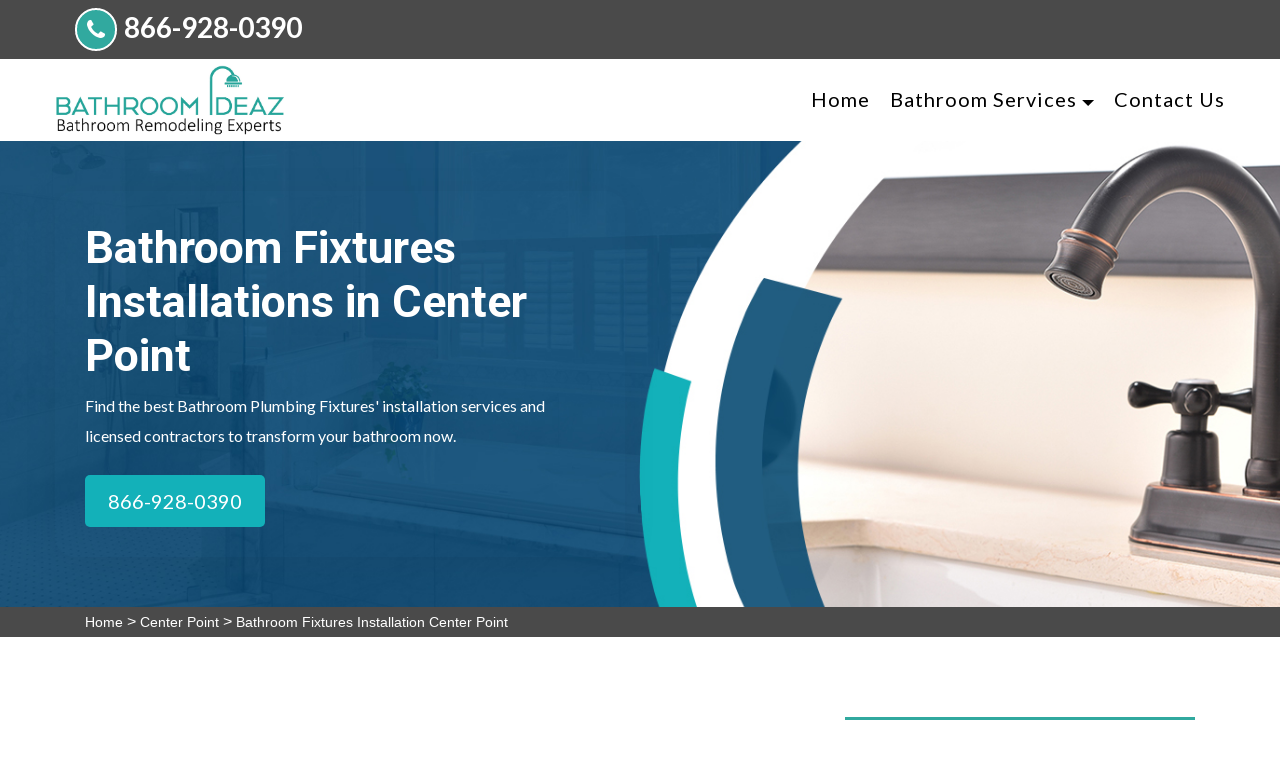

--- FILE ---
content_type: text/html
request_url: https://www.bathroomideaz.com/center-point/bathroom-fixtures-installation-center-point-tx/
body_size: 25093
content:
<!doctype html>
<html class="no-js" lang="en">

<head>
   <meta charset="UTF-8">
        <meta name="viewport" content="width=device-width, initial-scale=1, shrink-to-fit=no">
        <meta name="description" content="Need the best Bathroom Fixtures Installation services Center Point? Replace your old bathroom fixtures by calling our bathroom experts to install gold bathroom fixtures, modern bathroom faucets, chrome bathroom fixtures, brass bathroom fixtures & all bathroom accessories in Center Point." />
        <meta name="keywords" content="bathroom fixtures Center Point, nickel bathroom fixtures Center Point, stainless steel bathroom fixtures Center Point, industrial bathroom fixtures Center Point" />
        <link rel="icon" href="/userfiles/images/bathroom-remodeling-favicon.png" sizes="35x35" type="image/png">
      <title>Bathroom Fixtures Installation Center Point - Bathroom Lights, Mirrors And Vanities Installation</title>
          <meta name="robots" content="index, follow">
          <meta http-equiv="Content-Type" content="text/html; charset=utf-8">
          <meta name="language" content="English">
          <meta name="revisit-after" content="7 days">
          <link rel="canonical" href="https://www.bathroomideaz.com/center-point/bathroom-fixtures-installation-center-point-tx/" />
          <meta property="og:title" content="Bathroom Fixtures Installation Center Point - Bathroom Lights, Mirrors And Vanities Installation" />
          <meta property="og:description" content="Need the best Bathroom Fixtures Installation services Center Point? Replace your old bathroom fixtures by calling our bathroom experts to install gold bathroom fixtures, modern bathroom faucets, chrome bathroom fixtures, brass bathroom fixtures & all bathroom accessories in Center Point." />
          <meta property="og:image" content="/userfiles/images/banner/bathroom-fixtures.jpg" />
          <meta name="viewport" content="width=device-width, initial-scale=1, shrink-to-fit=no">
          <link href="https://fonts.googleapis.com/css?family=Open+Sans:300,400,600,700,800" rel="stylesheet">
          <link rel="preconnect" href="https://fonts.gstatic.com/">
          <link href="https://fonts.googleapis.com/css2?family=Lato:wght@300;400;700;900&amp;family=Roboto:wght@300;400;500;700;900&amp;display=swap" rel="stylesheet">
  
  <!-- Place favicon.ico in the root directory -->

  <link rel="apple-touch-icon" href="/../../../../../vecurosoft.com/products/html/electrolite/demo/apple-touch-icon.html">

  <link rel="stylesheet" href="/assets/css/brands.css">
  <link rel="stylesheet" href="/assets/css/font-awesome.min.css">
  <link rel="stylesheet" href="/assets/css/flaticon.css">
  <link rel="stylesheet" href="/assets/css/jquery-ui.css">
  <link rel="stylesheet" href="/assets/css/nice-select.css">
  <link rel="stylesheet" href="/assets/css/jquery.desoslide.min.css">
  <link rel="stylesheet" href="/assets/css/sidebar.css">
  <link rel="stylesheet" href="/assets/css/bootstrap.min.css">
  <link rel="stylesheet" href="/assets/css/animate.css">
  <link rel="stylesheet" href="/assets/css/magnific-popup.css">
  <link rel="stylesheet" href="/assets/css/owl.carousel.min.css">
  <link rel="stylesheet" href="/assets/css/owl.theme.default.min.css">
  <!--Theme custom css -->
  <link rel="stylesheet" href="/assets/css/style.css">
  <!--Theme Responsive css-->
  <link rel="stylesheet" href="/assets/css/responsive.css" />


</head>

<body>
    <div class="d-md-none d-lg-none">
        <a href="tel:866-928-0390" class="mobile-icon">
            <i class="fa fa-phone" aria-hidden="true"></i>
	    </a>
    </div>
<!-- sticky header -->
<div class="sticky-header py-3 py-lg-0">
<div class="col-md-3 text-center text-md-right nv-stky d-md-none d-sm-block">
<ul class="social-list fs-xs top-phone">
	<li><i class="fa fa-phone"></i><a href="tel:866-928-0390">866-928-0390</a></li>
</ul>
</div>

<div class="container container-custom">
<div class="row align-items-center">
<div class="col-lg-3">
<div class="sticky-logo"><a href="/"><img alt="best bathroom ideaz in Center Point" src="/userfiles/images/bathroom-remodelings.png" /></a></div>
</div>

<div class="col-lg-5 ">
<nav class="navbar navbar-expand-lg main-menu navbar-style1 "><button aria-controls="navbarNav2" aria-expanded="false" aria-label="Toggle navigation" class="navbar-toggler" data-target="#navbarNav2" data-toggle="collapse" type="button"><i class="fas fa-bars"></i></button>

<div class="collapse navbar-collapse justify-content-end" id="navbarNav2">
<ul class="navbar-nav ">
	<li class="nav-item"><a class="nav-link" href="/">Home</a></li>
	<li class="nav-item dropdown active"><a class="nav-link dropdown-toggle" href="#">Bathroom Services</a>
	<ul class="dropdown-menu">
		<li class="nav-item active"><a class="dropdown-item" href="/center-point/bathroom-remodeling-center-point-tx/">Bathroom Remodeling</a></li>
		<li class="nav-item active"><a class="dropdown-item" href="/center-point/bathroom-renovation-center-point-tx/">Bathroom Renovation</a></li>
		<li class="nav-item active"><a class="dropdown-item" href="/center-point/shower-remodel-center-point-tx/">Shower Remodel</a></li>
		<li class="nav-item active"><a class="dropdown-item" href="/center-point/bathtub-replacement-center-point-tx/">Bathtub Replacement</a></li>
		<li class="nav-item active"><a class="dropdown-item" href="/center-point/bathroom-flooring-center-point-tx/">Bathroom Flooring</a></li>
		<li class="nav-item active"><a class="dropdown-item" href="/center-point/bathroom-fixtures-installation-center-point-tx/">Bathroom Fixtures</a></li>
		<li class="nav-item active"><a class="dropdown-item" href="/center-point/bathroom-countertops-installation-center-point-tx/">Bathroom Countertops</a></li>
		<li class="nav-item active"><a class="dropdown-item" href="/center-point/bathtub-refinishing-center-point-tx/">Bathtub Refinishing</a></li>
		<li class="nav-item active"><a class="dropdown-item" href="/center-point/bathroom-faucets-installation-center-point-tx/">Bathroom Faucets</a></li>
	</ul>
	</li>
	<li class="nav-item"><a class="nav-link" href="/contact-us/">Contact Us</a></li>
</ul>
</div>
</nav>
</div>

<div class="col-lg-1 d-none d-md-block">&nbsp;</div>

<div class="col-lg-3 d-none d-md-block">
<ul class="social-list fs-xs new-phone">
	<li><i class="fa fa-phone"></i><a href="tel:866-928-0390">866-928-0390</a></li>
</ul>
</div>
</div>
</div>
</div>
<!-- Header Top Area -->

<div class="topbar-area topbar-clip">
<div class="container container-custom">
<div class="row align-items-center">
<div class="col-md-5  offset-xl-3 d-none d-md-block">
<div class="topbar-info">
<p class="mb-0 d-inline-block fs-xs font-lato phon"><i class="fa fa-phone"></i><a href="tel:866-928-0390">866-928-0390</a></p>
</div>
</div>

<div class="col-md-4">
<div class="text-center text-rtng"><strong class="text-light">5/5</strong><img alt="top rated bathroom renovation experts in Center Point" class="mb-2" src="/userfiles/images/star.png" /><strong class="text-light">421 User Rating</strong></div>
</div>
</div>

<div class="col-md-3 text-center text-md-right d-md-none d-sm-block">
<ul class="social-list fs-xs top-phone">
	<li><i class="fa fa-phone"></i><a href="tel:866-928-0390">866-928-0390</a></li>
</ul>
</div>
</div>
</div>

<header class="header-wrapper header-layout2 py-3 py-lg-0">
<div class="container container-custom">
<div class="row align-items-center">
<div class="col-lg-3 col-xl-3">
<div class="header-logo has-mt"><a href="/"><img alt="best bathroom ideaz in Center Point" src="/userfiles/images/bathroom-remodelings.png" /></a></div>
</div>

<div class="col-lg-9 col-xl-9">
<nav class="navbar navbar-expand-lg main-menu navbar-style1"><button aria-controls="navbarNav" aria-expanded="false" aria-label="Toggle navigation" class="navbar-toggler" data-target="#navbarNav" data-toggle="collapse" type="button"><i class="fas fa-bars"></i></button>

<div class="collapse navbar-collapse " id="navbarNav">
<ul class="navbar-nav ">
	<li class="nav-item "><a class="nav-link " href="/">Home</a></li>
	<li class="nav-item dropdown"><a class="nav-link dropdown-toggle" href="#">Bathroom Services</a>
	<ul class="dropdown-menu">
		<li class="nav-item active"><a class="dropdown-item" href="/center-point/bathroom-remodeling-center-point-tx/">Bathroom Remodeling</a></li>
		<li class="nav-item active"><a class="dropdown-item" href="/center-point/bathroom-renovation-center-point-tx/">Bathroom Renovation</a></li>
		<li class="nav-item active"><a class="dropdown-item" href="/center-point/shower-remodel-center-point-tx/">Shower Remodel</a></li>
		<li class="nav-item active"><a class="dropdown-item" href="/center-point/bathtub-replacement-center-point-tx/">Bathtub Replacement</a></li>
		<li class="nav-item active"><a class="dropdown-item" href="/center-point/bathroom-flooring-center-point-tx/">Bathroom Flooring</a></li>
		<li class="nav-item active"><a class="dropdown-item" href="/center-point/bathroom-fixtures-installation-center-point-tx/">Bathroom Fixtures</a></li>
		<li class="nav-item active"><a class="dropdown-item" href="/center-point/bathroom-countertops-installation-center-point-tx/">Bathroom Countertops</a></li>
		<li class="nav-item active"><a class="dropdown-item" href="/center-point/bathtub-refinishing-center-point-tx/">Bathtub Refinishing</a></li>
		<li class="nav-item active"><a class="dropdown-item" href="/center-point/bathroom-faucets-installation-center-point-tx/">Bathroom Faucets</a></li>
	</ul>
	</li>
	<li class="nav-item"><a class="nav-link" href="/contact-us/">Contact Us</a></li>
</ul>
</div>
</nav>
</div>
</div>
</div>
</header>

<!-- Hero Area -->
<section class="vs-hero-wrapper ">
<div class="arrow-btn hero-arrow-left">
<div class="banner-single-slider" style="background-image:url(/userfiles/images/banner/bathroom-fixtures.jpg)">
<div class="container container-custom">
<div class="row">
<div class="col-lg-6 col-xl-6">
<div class="hero-box">
<h1 class="hero-title">Bathroom Fixtures Installations in Center Point</h1>

<p class="font-lato mb-4 hero-subtitle d-none d-md-block">Find the best Bathroom Plumbing Fixtures' installation services and licensed contractors to transform your bathroom now.</p>
<a class="btn btn-primary style3" href="tel:866-928-0390">866-928-0390</a></div>
</div>
</div>
</div>
</div>
</div>
</section>
<div class="brd">
<div class="container">
<div class="row">
<div class="col-sm-12"><a href="/">Home</a> &gt; <a href="/center-point/bathroom-ideas-center-point-tx/">Center Point</a> &gt; <a href="/center-point/bathroom-fixtures-installation-center-point-tx/">Bathroom Fixtures Installation Center Point</a></div>
</div>
</div>
</div>


<section class="section-padding service-details-area disply-fl cntnt">
<div class="container">
<div class="row">
<div class="col-md-7 col-lg-8">
<div class="service-summary-details">
<h2>Hire from our network of licensed Bathroom Fixtures' Installation contractors through Center Point Bathroom Ideas in Center Point. These Bathroom installation experts install Nickel Bathroom Fixtures, Stainless Steel Bathroom Fixtures, Antique Bronze Bathroom Fixtures, Chrome options, and all other types of Residential &amp; Commercial Bathroom Fixtures throughout Center Point.</h2>

<p>By hiring expert installers through Center Point Bathroom Ideas, you can acquire outstanding Bathroom-Fixtures' installations throughout Center Point, at reasonable prices. Benefit from Center Point Bathroom Ideas' <strong>Plumbing Fixtures Installation</strong> contractors for bathroom, kitchen, and commercial installations of toilets, faucets, sinks, showers, and any other plumbing products that your project requires. The network of contractors through Center Point Bathroom Ideas provide high quality installation services at pocket-friendly prices. Center Point Bathroom Ideas refers you to local, dependable bathroom trmodel and installation contractors. In Center Point, your next <strong>Bathroom Fixture</strong> installation can be quickly installed by a contractor through the network at Center Point Bathroom Ideas. Please call today at <a href="tel:866-928-0390"><strong>866-928-0390</strong></a> in Center Point to get fast and professional bathroom fixture installation services.</p>

<p><img src="https://www.bathroomideaz.com/imggen/bathroom-fixtures-installation-center-point-texas.webp" alt="Bathroom Fixtures Installation Center Point - Texas"></p>

<h3>Install Bathroom Light Fixture in Center Point</h3>

<p>Lighting affects a room's ambiance as well as its perceived size. The placement and designs of bathroom lighting, along with other design attributes like color choices, room size, natural light availability; and sink, tub, and furniture selections, are all crucial parts of a beautiful bathroom design. Hiring <strong>Bathroom Light Fixtures Installation</strong> contractors through us in Center Point, TX; is an easy and inexpensive way to easily upgrade your bathroom. Even a simple light sconce placed near your mirror can drastically alter the mood and overall lighting in your bathroom. One of the most important features of a <strong>Customized Bathroom Setting</strong> is the ambiance of expertly installed lighting. Please call Center Point Bathroom Ideas if you're looking for the most professional Bathroom Light Fixture&nbsp;Installations in the Center Point area.</p>

<h3>Center Point Bathroom Mirrors' Fixture&nbsp;Installations</h3>

<p>To create your spa-like bathroom design, you can plan for an illuminated mirror or a lighted medicine cabinet to complete your design package. These choices can create a warm glow that improves the soothing and opulent feeling of any bathroom. Illuminated or LED-lit bathroom mirrors, which are popular for smaller rooms, may make a space feel larger and more expansive, and they also brighten your reflection, allowing you to see yourself in a crisp brightness. In Center Point, <strong>Bathroom Mirrors Fixtures' Installations</strong> are proudly offered by the network of installation contractors through Center Point Bathroom Ideas, to transform your bathroom into a sublime sanctuary. Make an appointment today with expert contractors through Center Point Bathroom Ideas.</p>

<p><img alt="Center Point bathroom mirrors fixtureÂ installation" src="/userfiles/images/inner/bathroom-mirrors-fixture.jpg" /></p>

<h2>Install Bathroom Tub and Shower Fixtures in Center Point</h2>

<p>Bathrooms are no longer the qwik in-n-out areas that they used to be. They've evolved from strictly functional with no flair, to spa-like environments that you'll be proud to show off. The mirrors, the shower, the tub, and the lighting are all vital features when it comes to <strong>Designing your Customized Bathroom</strong>. Sinks, faucets, hardware, and other bathroom fixtures are important parts of any bathroom project. There are a variety of attractive options for sinks, faucets, lighting, hardware, and other fixtures' installations, available now. Contact Center Point Bathroom Ideas today, because when it comes to <strong>Bathroom Tubs and Shower Fixtures</strong> in Center Point, TX, you want top-quality. For further information contact Center Point Bathroom Ideas today.</p>

<h3>Center Point Bathroom Furniture &amp; Fixture&nbsp;Installations</h3>

<p>Bathroom furniture-features like countertop choices, vanities, and storage areas and cabinets, just to name a few, are all important factors to consider while planning your bathroom remodeling in Center Point, TX. Bathroom furniture choices can sometimes be overwhelming, since many details must be addressed before the final choices are made. Center Point Bathroom Ideas refers you to superb specialists and expert designers in Center Point, that provide <strong>Bathroom-Furniture Fixture-Installation Services</strong>&nbsp;that are available in a variety of price ranges.</p>

<h2>Install Bathroom Toilets and Washlets Fixtures in Center Point</h2>

<p>The toilet seats in your home that get frequently used demand special attention, and thanks to advancements in toilet manufacturing technology, there are now several toilet-seat options including round, elongated, ecologically friendly and ultra-sanitary. <strong>Center Point Bathroom Ideas'</strong> expert contractors will walk you through the design and pricing alternatives, as well as assisting in prioritizing what you want for the perfect outcome. Contact us today to arrange a private showroom visit in Center Point, TX. Please contact Center Point Bathroom Ideas for superb Bathroom Toilets and Washlets now available in Center Point.</p>

<h3>Center Point Bathroom Sink Installation</h3>

<p>Your bathroom sink's design attributes might influence the fixture options for your <a href="/center-point/bathroom-faucets-installation-center-point-tx/"><strong>Bathroom Faucet</strong></a>, dependent on whether your are planning an under-mount sink, drop-in, or pedestal style. The network of Center Point Bathroom Ideas' design professionals can help you to choose your faucet and sink options to express your unique vision. Contractors at Center Point Bathroom Ideas in Center Point offer <strong>Bathroom Sink Fixtures</strong> throughout the Center Point, TX area. Feel free to contact your #1 choice in Center Point, TX for Bathroom-Sinks Fixture-Installations through Center Point Bathroom Ideas.</p>

<p><img alt="Center Point bathroom sinks fixtureÂ installation" src="/userfiles/images/inner/bathroom-sinks-fixture.jpg" /></p>

<h2>Install Bathroom Accessories Fixtures in Center Point</h2>

<p>Bathroom-accessories' fixtures-installations throughout Center Point; such as towel bars and toilet tissue holders, as well as robe hooks and stylish shelves, are a simple way to transform your bathroom to be more functional and elegant. The network of bathroom remodeling contractors through Center Point Bathroom Ideas offer a variety of <strong>Bathroom Accessory Fixtures' Installation</strong> options. In the locality of Center Point, you can mix and match or coordinate accessories with the style and finish of your favorite faucet choices. Towel bars come in a variety of sizes, and they accommodate the towel sizes that you require, just where you need them. You can contact Center Point Bathroom Ideas for the best Bathroom Accessories and fixtures in Center Point, TX.</p>
<!-- faq area start -->

<div class="faq-area section-padding">
<div class="container">
<div class="row">
<div class="col-md-12">
<div>
<h3>Frequently Asked Questions</h3>
</div>

<div class="accordion faqAccordion" id="faqAccordion">
<div class="card">
<div class="card-header" id="headingOne"><a aria-controls="collapseOne" aria-expanded="true" class="btn-link" data-target="#collapseOne" data-toggle="collapse"> What is the use of lorem ipsum? </a></div>

<div aria-labelledby="headingOne" class="collapse show" data-parent="#faqAccordion" id="collapseOne">
<div class="card-body">
<p>Lorem ipsum is the most popular form of dummy content or placeholder text. It is a pseudo-Latin word originated from Cicero's De Finibus Bonorum et Malorum. There is no actual meaning of any Lorem Ipsum sentences even in Latin or any other language.</p>
</div>
</div>
</div>
<!-- faq one -->

<div class="card">
<div class="card-header" id="headingTwo"><a aria-controls="collapseTwo" aria-expanded="false" class="btn-link collapsed" data-target="#collapseTwo" data-toggle="collapse"> What is the use of lorem ipsum? </a></div>

<div aria-labelledby="headingTwo" class="collapse" data-parent="#faqAccordion" id="collapseTwo">
<div class="card-body">
<p>Lorem ipsum is the most popular form of dummy content or placeholder text. It is a pseudo-Latin word originated from Cicero's De Finibus Bonorum et Malorum. There is no actual meaning of any Lorem Ipsum sentences even in Latin or any other language.</p>
</div>
</div>
</div>
<!-- faq two -->

<div class="card">
<div class="card-header" id="headingThree"><a aria-controls="collapseThree" aria-expanded="false" class="btn-link collapsed" data-target="#collapseThree" data-toggle="collapse">What is the use of lorem ipsum? </a></div>

<div aria-labelledby="headingThree" class="collapse" data-parent="#faqAccordion" id="collapseThree">
<div class="card-body">
<p>Lorem ipsum is the most popular form of dummy content or placeholder text. It is a pseudo-Latin word originated from Cicero's De Finibus Bonorum et Malorum. There is no actual meaning of any Lorem Ipsum sentences even in Latin or any other language.</p>
</div>
</div>
</div>
<!-- faq three --></div>
</div>
</div>
<!-- .row END --></div>
<!-- .container END --></div>
<!-- faq area end --></div>
</div>
<!--side baar--><div class="col-lg-4 col-md-6">
<div class="sidebar-block mb-5">
<div class="sidebar-heading">
<h3>Center Point Map</h3>
</div>

<div class="sidebar-content">
<p><iframe frameborder="0" height="300" marginheight="0" marginwidth="0" scrolling="no" src="https://maps.google.com/maps?width=100%&amp;height=600&amp;hl=en&amp;q=Center Point%20Texas&amp;ie=UTF8&amp;t=&amp;z=14&amp;iwloc=B&amp;output=embed" width="100%">km radius map</iframe></p>
</div>
</div>

<div class="sidebar-block mb-5">
<div class="sidebar-heading">
<h3>Center Point Information</h3>
</div>

<div class="wiki-p">
<p></p>
</div>
</div>
</div>
</div>
<!-- .row END --></div>
<!-- .container END --></section>


<section class="padding-50px-tb bg-white ul-manage clients-section2 xs-padding-top-60px border-none" id="clients-section2">
<div class="container">
<div class="row">
<div class="col-sm-12">
<h2><b>Areas We Cover</b></h2>
</div>

<div class="col-sm-12"><ul class="ul3"><li><a href="/abbott/bathroom-fixtures-installation-abbott-tx/">Abbott</a></li><li><a href="/abernathy/bathroom-fixtures-installation-abernathy-tx/">Abernathy</a></li><li><a href="/abilene/bathroom-fixtures-installation-abilene-tx/">Abilene</a></li><li><a href="/ace/bathroom-fixtures-installation-ace-tx/">Ace</a></li><li><a href="/ackerly/bathroom-fixtures-installation-ackerly-tx/">Ackerly</a></li><li><a href="/addison/bathroom-fixtures-installation-addison-tx/">Addison</a></li><li><a href="/adkins/bathroom-fixtures-installation-adkins-tx/">Adkins</a></li><li><a href="/adrian/bathroom-fixtures-installation-adrian-tx/">Adrian</a></li><li><a href="/afton/bathroom-fixtures-installation-afton-tx/">Afton</a></li><li><a href="/agua-dulce/bathroom-fixtures-installation-agua-dulce-tx/">Agua Dulce</a></li><li><a href="/aiken/bathroom-fixtures-installation-aiken-tx/">Aiken</a></li><li><a href="/alamo/bathroom-fixtures-installation-alamo-tx/">Alamo</a></li><li><a href="/alanreed/bathroom-fixtures-installation-alanreed-tx/">Alanreed</a></li><li><a href="/alba/bathroom-fixtures-installation-alba-tx/">Alba</a></li><li><a href="/albany/bathroom-fixtures-installation-albany-tx/">Albany</a></li><li><a href="/aledo/bathroom-fixtures-installation-aledo-tx/">Aledo</a></li><li><a href="/alice/bathroom-fixtures-installation-alice-tx/">Alice</a></li><li><a href="/alief/bathroom-fixtures-installation-alief-tx/">Alief</a></li><li><a href="/allen/bathroom-fixtures-installation-allen-tx/">Allen</a></li><li><a href="/alleyton/bathroom-fixtures-installation-alleyton-tx/">Alleyton</a></li><li><a href="/allison/bathroom-fixtures-installation-allison-tx/">Allison</a></li><li><a href="/alpine/bathroom-fixtures-installation-alpine-tx/">Alpine</a></li><li><a href="/altair/bathroom-fixtures-installation-altair-tx/">Altair</a></li><li><a href="/alto/bathroom-fixtures-installation-alto-tx/">Alto</a></li><li><a href="/alvarado/bathroom-fixtures-installation-alvarado-tx/">Alvarado</a></li><li><a href="/alvin/bathroom-fixtures-installation-alvin-tx/">Alvin</a></li><li><a href="/alvord/bathroom-fixtures-installation-alvord-tx/">Alvord</a></li><li><a href="/amarillo/bathroom-fixtures-installation-amarillo-tx/">Amarillo</a></li><li><a href="/amherst/bathroom-fixtures-installation-amherst-tx/">Amherst</a></li><li><a href="/anahuac/bathroom-fixtures-installation-anahuac-tx/">Anahuac</a></li><li><a href="/anderson/bathroom-fixtures-installation-anderson-tx/">Anderson</a></li><li><a href="/andrews/bathroom-fixtures-installation-andrews-tx/">Andrews</a></li><li><a href="/angleton/bathroom-fixtures-installation-angleton-tx/">Angleton</a></li><li><a href="/anna/bathroom-fixtures-installation-anna-tx/">Anna</a></li><li><a href="/annona/bathroom-fixtures-installation-annona-tx/">Annona</a></li><li><a href="/anson/bathroom-fixtures-installation-anson-tx/">Anson</a></li><li><a href="/anthony/bathroom-fixtures-installation-anthony-tx/">Anthony</a></li><li><a href="/anton/bathroom-fixtures-installation-anton-tx/">Anton</a></li><li><a href="/apple-springs/bathroom-fixtures-installation-apple-springs-tx/">Apple Springs</a></li><li><a href="/aquilla/bathroom-fixtures-installation-aquilla-tx/">Aquilla</a></li><li><a href="/aransas-pass/bathroom-fixtures-installation-aransas-pass-tx/">Aransas Pass</a></li><li><a href="/archer-city/bathroom-fixtures-installation-archer-city-tx/">Archer City</a></li><li><a href="/argyle/bathroom-fixtures-installation-argyle-tx/">Argyle</a></li><li><a href="/arlington/bathroom-fixtures-installation-arlington-tx/">Arlington</a></li><li><a href="/armstrong/bathroom-fixtures-installation-armstrong-tx/">Armstrong</a></li><li><a href="/arp/bathroom-fixtures-installation-arp-tx/">Arp</a></li><li><a href="/art/bathroom-fixtures-installation-art-tx/">Art</a></li><li><a href="/artesia-wells/bathroom-fixtures-installation-artesia-wells-tx/">Artesia Wells</a></li><li><a href="/arthur-city/bathroom-fixtures-installation-arthur-city-tx/">Arthur City</a></li><li><a href="/asherton/bathroom-fixtures-installation-asherton-tx/">Asherton</a></li><li><a href="/aspermont/bathroom-fixtures-installation-aspermont-tx/">Aspermont</a></li><li><a href="/atascocita/bathroom-fixtures-installation-atascocita-tx/">Atascocita</a></li><li><a href="/atascosa/bathroom-fixtures-installation-atascosa-tx/">Atascosa</a></li><li><a href="/athens/bathroom-fixtures-installation-athens-tx/">Athens</a></li><li><a href="/atlanta/bathroom-fixtures-installation-atlanta-tx/">Atlanta</a></li><li><a href="/aubrey/bathroom-fixtures-installation-aubrey-tx/">Aubrey</a></li><li><a href="/austin/bathroom-fixtures-installation-austin-tx/">Austin</a></li><li><a href="/austwell/bathroom-fixtures-installation-austwell-tx/">Austwell</a></li><li><a href="/avalon/bathroom-fixtures-installation-avalon-tx/">Avalon</a></li><li><a href="/avery/bathroom-fixtures-installation-avery-tx/">Avery</a></li><li><a href="/avinger/bathroom-fixtures-installation-avinger-tx/">Avinger</a></li><li><a href="/avoca/bathroom-fixtures-installation-avoca-tx/">Avoca</a></li><li><a href="/axtell/bathroom-fixtures-installation-axtell-tx/">Axtell</a></li><li><a href="/azle/bathroom-fixtures-installation-azle-tx/">Azle</a></li><li><a href="/bacliff/bathroom-fixtures-installation-bacliff-tx/">Bacliff</a></li><li><a href="/bagwell/bathroom-fixtures-installation-bagwell-tx/">Bagwell</a></li><li><a href="/bailey/bathroom-fixtures-installation-bailey-tx/">Bailey</a></li><li><a href="/baird/bathroom-fixtures-installation-baird-tx/">Baird</a></li><li><a href="/balch-springs/bathroom-fixtures-installation-balch-springs-tx/">Balch Springs</a></li><li><a href="/ballinger/bathroom-fixtures-installation-ballinger-tx/">Ballinger</a></li><li><a href="/balmorhea/bathroom-fixtures-installation-balmorhea-tx/">Balmorhea</a></li><li><a href="/bandera/bathroom-fixtures-installation-bandera-tx/">Bandera</a></li><li><a href="/bangs/bathroom-fixtures-installation-bangs-tx/">Bangs</a></li><li><a href="/banquete/bathroom-fixtures-installation-banquete-tx/">Banquete</a></li><li><a href="/bardwell/bathroom-fixtures-installation-bardwell-tx/">Bardwell</a></li><li><a href="/barker/bathroom-fixtures-installation-barker-tx/">Barker</a></li><li><a href="/barksdale/bathroom-fixtures-installation-barksdale-tx/">Barksdale</a></li><li><a href="/barnhart/bathroom-fixtures-installation-barnhart-tx/">Barnhart</a></li><li><a href="/barry/bathroom-fixtures-installation-barry-tx/">Barry</a></li><li><a href="/barstow/bathroom-fixtures-installation-barstow-tx/">Barstow</a></li><li><a href="/bartlett/bathroom-fixtures-installation-bartlett-tx/">Bartlett</a></li><li><a href="/bastrop/bathroom-fixtures-installation-bastrop-tx/">Bastrop</a></li><li><a href="/batesville/bathroom-fixtures-installation-batesville-tx/">Batesville</a></li><li><a href="/batson/bathroom-fixtures-installation-batson-tx/">Batson</a></li><li><a href="/bay-city/bathroom-fixtures-installation-bay-city-tx/">Bay City</a></li><li><a href="/bayside/bathroom-fixtures-installation-bayside-tx/">Bayside</a></li><li><a href="/baytown/bathroom-fixtures-installation-baytown-tx/">Baytown</a></li><li><a href="/beasley/bathroom-fixtures-installation-beasley-tx/">Beasley</a></li><li><a href="/beaumont/bathroom-fixtures-installation-beaumont-tx/">Beaumont</a></li><li><a href="/beckville/bathroom-fixtures-installation-beckville-tx/">Beckville</a></li><li><a href="/bedford/bathroom-fixtures-installation-bedford-tx/">Bedford</a></li><li><a href="/bedias/bathroom-fixtures-installation-bedias-tx/">Bedias</a></li><li><a href="/beeville/bathroom-fixtures-installation-beeville-tx/">Beeville</a></li><li><a href="/bellaire/bathroom-fixtures-installation-bellaire-tx/">Bellaire</a></li><li><a href="/bellevue/bathroom-fixtures-installation-bellevue-tx/">Bellevue</a></li><li><a href="/bells/bathroom-fixtures-installation-bells-tx/">Bells</a></li><li><a href="/bellville/bathroom-fixtures-installation-bellville-tx/">Bellville</a></li><li><a href="/belmont/bathroom-fixtures-installation-belmont-tx/">Belmont</a></li><li><a href="/belton/bathroom-fixtures-installation-belton-tx/">Belton</a></li><li><a href="/ben-bolt/bathroom-fixtures-installation-ben-bolt-tx/">Ben Bolt</a></li><li><a href="/ben-franklin/bathroom-fixtures-installation-ben-franklin-tx/">Ben Franklin</a></li><li><a href="/ben-wheeler/bathroom-fixtures-installation-ben-wheeler-tx/">Ben Wheeler</a></li><li><a href="/benavides/bathroom-fixtures-installation-benavides-tx/">Benavides</a></li><li><a href="/bend/bathroom-fixtures-installation-bend-tx/">Bend</a></li><li><a href="/benjamin/bathroom-fixtures-installation-benjamin-tx/">Benjamin</a></li><li><a href="/berclair/bathroom-fixtures-installation-berclair-tx/">Berclair</a></li><li><a href="/bergheim/bathroom-fixtures-installation-bergheim-tx/">Bergheim</a></li><li><a href="/bertram/bathroom-fixtures-installation-bertram-tx/">Bertram</a></li><li><a href="/big-bend-national-park/bathroom-fixtures-installation-big-bend-national-park-tx/">Big Bend National Park</a></li><li><a href="/big-lake/bathroom-fixtures-installation-big-lake-tx/">Big Lake</a></li><li><a href="/big-sandy/bathroom-fixtures-installation-big-sandy-tx/">Big Sandy</a></li><li><a href="/big-spring/bathroom-fixtures-installation-big-spring-tx/">Big Spring</a></li><li><a href="/big-wells/bathroom-fixtures-installation-big-wells-tx/">Big Wells</a></li><li><a href="/bigfoot/bathroom-fixtures-installation-bigfoot-tx/">Bigfoot</a></li><li><a href="/bishop/bathroom-fixtures-installation-bishop-tx/">Bishop</a></li><li><a href="/bivins/bathroom-fixtures-installation-bivins-tx/">Bivins</a></li><li><a href="/blackwell/bathroom-fixtures-installation-blackwell-tx/">Blackwell</a></li><li><a href="/blanco/bathroom-fixtures-installation-blanco-tx/">Blanco</a></li><li><a href="/blanket/bathroom-fixtures-installation-blanket-tx/">Blanket</a></li><li><a href="/bledsoe/bathroom-fixtures-installation-bledsoe-tx/">Bledsoe</a></li><li><a href="/bleiblerville/bathroom-fixtures-installation-bleiblerville-tx/">Bleiblerville</a></li><li><a href="/blessing/bathroom-fixtures-installation-blessing-tx/">Blessing</a></li><li><a href="/bloomburg/bathroom-fixtures-installation-bloomburg-tx/">Bloomburg</a></li><li><a href="/blooming-grove/bathroom-fixtures-installation-blooming-grove-tx/">Blooming Grove</a></li><li><a href="/bloomington/bathroom-fixtures-installation-bloomington-tx/">Bloomington</a></li><li><a href="/blossom/bathroom-fixtures-installation-blossom-tx/">Blossom</a></li><li><a href="/blue-ridge/bathroom-fixtures-installation-blue-ridge-tx/">Blue Ridge</a></li><li><a href="/bluegrove/bathroom-fixtures-installation-bluegrove-tx/">Bluegrove</a></li><li><a href="/bluff-dale/bathroom-fixtures-installation-bluff-dale-tx/">Bluff Dale</a></li><li><a href="/bluffton/bathroom-fixtures-installation-bluffton-tx/">Bluffton</a></li><li><a href="/blum/bathroom-fixtures-installation-blum-tx/">Blum</a></li><li><a href="/boerne/bathroom-fixtures-installation-boerne-tx/">Boerne</a></li><li><a href="/bogata/bathroom-fixtures-installation-bogata-tx/">Bogata</a></li><li><a href="/boling/bathroom-fixtures-installation-boling-tx/">Boling</a></li><li><a href="/bon-wier/bathroom-fixtures-installation-bon-wier-tx/">Bon Wier</a></li><li><a href="/bonham/bathroom-fixtures-installation-bonham-tx/">Bonham</a></li><li><a href="/booker/bathroom-fixtures-installation-booker-tx/">Booker</a></li><li><a href="/borger/bathroom-fixtures-installation-borger-tx/">Borger</a></li><li><a href="/bovina/bathroom-fixtures-installation-bovina-tx/">Bovina</a></li><li><a href="/bowie/bathroom-fixtures-installation-bowie-tx/">Bowie</a></li><li><a href="/boyd/bathroom-fixtures-installation-boyd-tx/">Boyd</a></li><li><a href="/boys-ranch/bathroom-fixtures-installation-boys-ranch-tx/">Boys Ranch</a></li><li><a href="/brackettville/bathroom-fixtures-installation-brackettville-tx/">Brackettville</a></li><li><a href="/brady/bathroom-fixtures-installation-brady-tx/">Brady</a></li><li><a href="/brandon/bathroom-fixtures-installation-brandon-tx/">Brandon</a></li><li><a href="/brashear/bathroom-fixtures-installation-brashear-tx/">Brashear</a></li><li><a href="/brazoria/bathroom-fixtures-installation-brazoria-tx/">Brazoria</a></li><li><a href="/breckenridge/bathroom-fixtures-installation-breckenridge-tx/">Breckenridge</a></li><li><a href="/bremond/bathroom-fixtures-installation-bremond-tx/">Bremond</a></li><li><a href="/brenham/bathroom-fixtures-installation-brenham-tx/">Brenham</a></li><li><a href="/bridge-city/bathroom-fixtures-installation-bridge-city-tx/">Bridge City</a></li><li><a href="/bridgeport/bathroom-fixtures-installation-bridgeport-tx/">Bridgeport</a></li><li><a href="/briggs/bathroom-fixtures-installation-briggs-tx/">Briggs</a></li><li><a href="/briscoe/bathroom-fixtures-installation-briscoe-tx/">Briscoe</a></li><li><a href="/broaddus/bathroom-fixtures-installation-broaddus-tx/">Broaddus</a></li><li><a href="/bronson/bathroom-fixtures-installation-bronson-tx/">Bronson</a></li><li><a href="/bronte/bathroom-fixtures-installation-bronte-tx/">Bronte</a></li><li><a href="/brookeland/bathroom-fixtures-installation-brookeland-tx/">Brookeland</a></li><li><a href="/brookesmith/bathroom-fixtures-installation-brookesmith-tx/">Brookesmith</a></li><li><a href="/brookshire/bathroom-fixtures-installation-brookshire-tx/">Brookshire</a></li><li><a href="/brookston/bathroom-fixtures-installation-brookston-tx/">Brookston</a></li><li><a href="/brownfield/bathroom-fixtures-installation-brownfield-tx/">Brownfield</a></li><li><a href="/brownsboro/bathroom-fixtures-installation-brownsboro-tx/">Brownsboro</a></li><li><a href="/brownsville/bathroom-fixtures-installation-brownsville-tx/">Brownsville</a></li><li><a href="/brownwood/bathroom-fixtures-installation-brownwood-tx/">Brownwood</a></li><li><a href="/bruceville/bathroom-fixtures-installation-bruceville-tx/">Bruceville</a></li><li><a href="/bruni/bathroom-fixtures-installation-bruni-tx/">Bruni</a></li><li><a href="/bryan/bathroom-fixtures-installation-bryan-tx/">Bryan</a></li><li><a href="/bryson/bathroom-fixtures-installation-bryson-tx/">Bryson</a></li><li><a href="/buchanan-dam/bathroom-fixtures-installation-buchanan-dam-tx/">Buchanan Dam</a></li><li><a href="/buckholts/bathroom-fixtures-installation-buckholts-tx/">Buckholts</a></li><li><a href="/buda/bathroom-fixtures-installation-buda-tx/">Buda</a></li><li><a href="/buffalo/bathroom-fixtures-installation-buffalo-tx/">Buffalo</a></li><li><a href="/buffalo-gap/bathroom-fixtures-installation-buffalo-gap-tx/">Buffalo Gap</a></li><li><a href="/bullard/bathroom-fixtures-installation-bullard-tx/">Bullard</a></li><li><a href="/bulverde/bathroom-fixtures-installation-bulverde-tx/">Bulverde</a></li><li><a href="/buna/bathroom-fixtures-installation-buna-tx/">Buna</a></li><li><a href="/burkburnett/bathroom-fixtures-installation-burkburnett-tx/">Burkburnett</a></li><li><a href="/burkett/bathroom-fixtures-installation-burkett-tx/">Burkett</a></li><li><a href="/burkeville/bathroom-fixtures-installation-burkeville-tx/">Burkeville</a></li><li><a href="/burleson/bathroom-fixtures-installation-burleson-tx/">Burleson</a></li><li><a href="/burlington/bathroom-fixtures-installation-burlington-tx/">Burlington</a></li><li><a href="/burnet/bathroom-fixtures-installation-burnet-tx/">Burnet</a></li><li><a href="/burton/bathroom-fixtures-installation-burton-tx/">Burton</a></li><li><a href="/bushland/bathroom-fixtures-installation-bushland-tx/">Bushland</a></li><li><a href="/byers/bathroom-fixtures-installation-byers-tx/">Byers</a></li><li><a href="/bynum/bathroom-fixtures-installation-bynum-tx/">Bynum</a></li><li><a href="/cactus/bathroom-fixtures-installation-cactus-tx/">Cactus</a></li><li><a href="/caddo/bathroom-fixtures-installation-caddo-tx/">Caddo</a></li><li><a href="/caddo-mills/bathroom-fixtures-installation-caddo-mills-tx/">Caddo Mills</a></li><li><a href="/caldwell/bathroom-fixtures-installation-caldwell-tx/">Caldwell</a></li><li><a href="/call/bathroom-fixtures-installation-call-tx/">Call</a></li><li><a href="/calliham/bathroom-fixtures-installation-calliham-tx/">Calliham</a></li><li><a href="/calvert/bathroom-fixtures-installation-calvert-tx/">Calvert</a></li><li><a href="/camden/bathroom-fixtures-installation-camden-tx/">Camden</a></li><li><a href="/cameron/bathroom-fixtures-installation-cameron-tx/">Cameron</a></li><li><a href="/camp-wood/bathroom-fixtures-installation-camp-wood-tx/">Camp Wood</a></li><li><a href="/campbell/bathroom-fixtures-installation-campbell-tx/">Campbell</a></li><li><a href="/campbellton/bathroom-fixtures-installation-campbellton-tx/">Campbellton</a></li><li><a href="/canadian/bathroom-fixtures-installation-canadian-tx/">Canadian</a></li><li><a href="/canton/bathroom-fixtures-installation-canton-tx/">Canton</a></li><li><a href="/canutillo/bathroom-fixtures-installation-canutillo-tx/">Canutillo</a></li><li><a href="/canyon/bathroom-fixtures-installation-canyon-tx/">Canyon</a></li><li><a href="/canyon-lake/bathroom-fixtures-installation-canyon-lake-tx/">Canyon Lake</a></li><li><a href="/carbon/bathroom-fixtures-installation-carbon-tx/">Carbon</a></li><li><a href="/carlsbad/bathroom-fixtures-installation-carlsbad-tx/">Carlsbad</a></li><li><a href="/carlton/bathroom-fixtures-installation-carlton-tx/">Carlton</a></li><li><a href="/carmine/bathroom-fixtures-installation-carmine-tx/">Carmine</a></li><li><a href="/carrizo-springs/bathroom-fixtures-installation-carrizo-springs-tx/">Carrizo Springs</a></li><li><a href="/carrollton/bathroom-fixtures-installation-carrollton-tx/">Carrollton</a></li><li><a href="/carthage/bathroom-fixtures-installation-carthage-tx/">Carthage</a></li><li><a href="/cason/bathroom-fixtures-installation-cason-tx/">Cason</a></li><li><a href="/castell/bathroom-fixtures-installation-castell-tx/">Castell</a></li><li><a href="/castroville/bathroom-fixtures-installation-castroville-tx/">Castroville</a></li><li><a href="/cat-spring/bathroom-fixtures-installation-cat-spring-tx/">Cat Spring</a></li><li><a href="/catarina/bathroom-fixtures-installation-catarina-tx/">Catarina</a></li><li><a href="/cayuga/bathroom-fixtures-installation-cayuga-tx/">Cayuga</a></li><li><a href="/cedar-creek/bathroom-fixtures-installation-cedar-creek-tx/">Cedar Creek</a></li><li><a href="/cedar-hill/bathroom-fixtures-installation-cedar-hill-tx/">Cedar Hill</a></li><li><a href="/cedar-lane/bathroom-fixtures-installation-cedar-lane-tx/">Cedar Lane</a></li><li><a href="/cedar-park/bathroom-fixtures-installation-cedar-park-tx/">Cedar Park</a></li><li><a href="/cee-vee/bathroom-fixtures-installation-cee-vee-tx/">Cee Vee</a></li><li><a href="/celeste/bathroom-fixtures-installation-celeste-tx/">Celeste</a></li><li><a href="/celina/bathroom-fixtures-installation-celina-tx/">Celina</a></li><li><a href="/center/bathroom-fixtures-installation-center-tx/">Center</a></li><li><a href="/center-point/bathroom-fixtures-installation-center-point-tx/">Center Point</a></li><li><a href="/centerville/bathroom-fixtures-installation-centerville-tx/">Centerville</a></li><li><a href="/centralia/bathroom-fixtures-installation-centralia-tx/">Centralia</a></li><li><a href="/chandler/bathroom-fixtures-installation-chandler-tx/">Chandler</a></li><li><a href="/channelview/bathroom-fixtures-installation-channelview-tx/">Channelview</a></li><li><a href="/channing/bathroom-fixtures-installation-channing-tx/">Channing</a></li><li><a href="/chapman-ranch/bathroom-fixtures-installation-chapman-ranch-tx/">Chapman Ranch</a></li><li><a href="/chappell-hill/bathroom-fixtures-installation-chappell-hill-tx/">Chappell Hill</a></li><li><a href="/charlotte/bathroom-fixtures-installation-charlotte-tx/">Charlotte</a></li><li><a href="/chatfield/bathroom-fixtures-installation-chatfield-tx/">Chatfield</a></li><li><a href="/cherokee/bathroom-fixtures-installation-cherokee-tx/">Cherokee</a></li><li><a href="/chester/bathroom-fixtures-installation-chester-tx/">Chester</a></li><li><a href="/chico/bathroom-fixtures-installation-chico-tx/">Chico</a></li><li><a href="/chicota/bathroom-fixtures-installation-chicota-tx/">Chicota</a></li><li><a href="/childress/bathroom-fixtures-installation-childress-tx/">Childress</a></li><li><a href="/chillicothe/bathroom-fixtures-installation-chillicothe-tx/">Chillicothe</a></li><li><a href="/chilton/bathroom-fixtures-installation-chilton-tx/">Chilton</a></li><li><a href="/china/bathroom-fixtures-installation-china-tx/">China</a></li><li><a href="/china-spring/bathroom-fixtures-installation-china-spring-tx/">China Spring</a></li><li><a href="/chireno/bathroom-fixtures-installation-chireno-tx/">Chireno</a></li><li><a href="/chriesman/bathroom-fixtures-installation-chriesman-tx/">Chriesman</a></li><li><a href="/christine/bathroom-fixtures-installation-christine-tx/">Christine</a></li><li><a href="/christoval/bathroom-fixtures-installation-christoval-tx/">Christoval</a></li><li><a href="/cibolo/bathroom-fixtures-installation-cibolo-tx/">Cibolo</a></li><li><a href="/cisco/bathroom-fixtures-installation-cisco-tx/">Cisco</a></li><li><a href="/clarendon/bathroom-fixtures-installation-clarendon-tx/">Clarendon</a></li><li><a href="/clarksville/bathroom-fixtures-installation-clarksville-tx/">Clarksville</a></li><li><a href="/claude/bathroom-fixtures-installation-claude-tx/">Claude</a></li><li><a href="/clayton/bathroom-fixtures-installation-clayton-tx/">Clayton</a></li><li><a href="/cleburne/bathroom-fixtures-installation-cleburne-tx/">Cleburne</a></li><li><a href="/cleveland/bathroom-fixtures-installation-cleveland-tx/">Cleveland</a></li><li><a href="/clifton/bathroom-fixtures-installation-clifton-tx/">Clifton</a></li><li><a href="/clint/bathroom-fixtures-installation-clint-tx/">Clint</a></li><li><a href="/cloverleaf/bathroom-fixtures-installation-cloverleaf-tx/">Cloverleaf</a></li><li><a href="/clute/bathroom-fixtures-installation-clute-tx/">Clute</a></li><li><a href="/clyde/bathroom-fixtures-installation-clyde-tx/">Clyde</a></li><li><a href="/coahoma/bathroom-fixtures-installation-coahoma-tx/">Coahoma</a></li><li><a href="/coldspring/bathroom-fixtures-installation-coldspring-tx/">Coldspring</a></li><li><a href="/coleman/bathroom-fixtures-installation-coleman-tx/">Coleman</a></li><li><a href="/college-station/bathroom-fixtures-installation-college-station-tx/">College Station</a></li><li><a href="/collegeport/bathroom-fixtures-installation-collegeport-tx/">Collegeport</a></li><li><a href="/colleyville/bathroom-fixtures-installation-colleyville-tx/">Colleyville</a></li><li><a href="/collinsville/bathroom-fixtures-installation-collinsville-tx/">Collinsville</a></li><li><a href="/colmesneil/bathroom-fixtures-installation-colmesneil-tx/">Colmesneil</a></li><li><a href="/colorado-city/bathroom-fixtures-installation-colorado-city-tx/">Colorado City</a></li><li><a href="/columbus/bathroom-fixtures-installation-columbus-tx/">Columbus</a></li><li><a href="/comanche/bathroom-fixtures-installation-comanche-tx/">Comanche</a></li><li><a href="/combes/bathroom-fixtures-installation-combes-tx/">Combes</a></li><li><a href="/comfort/bathroom-fixtures-installation-comfort-tx/">Comfort</a></li><li><a href="/commerce/bathroom-fixtures-installation-commerce-tx/">Commerce</a></li><li><a href="/como/bathroom-fixtures-installation-como-tx/">Como</a></li><li><a href="/comstock/bathroom-fixtures-installation-comstock-tx/">Comstock</a></li><li><a href="/concan/bathroom-fixtures-installation-concan-tx/">Concan</a></li><li><a href="/concepcion/bathroom-fixtures-installation-concepcion-tx/">Concepcion</a></li><li><a href="/concord/bathroom-fixtures-installation-concord-tx/">Concord</a></li><li><a href="/conroe/bathroom-fixtures-installation-conroe-tx/">Conroe</a></li><li><a href="/converse/bathroom-fixtures-installation-converse-tx/">Converse</a></li><li><a href="/cookville/bathroom-fixtures-installation-cookville-tx/">Cookville</a></li><li><a href="/coolidge/bathroom-fixtures-installation-coolidge-tx/">Coolidge</a></li><li><a href="/cooper/bathroom-fixtures-installation-cooper-tx/">Cooper</a></li><li><a href="/copeville/bathroom-fixtures-installation-copeville-tx/">Copeville</a></li><li><a href="/coppell/bathroom-fixtures-installation-coppell-tx/">Coppell</a></li><li><a href="/copperas-cove/bathroom-fixtures-installation-copperas-cove-tx/">Copperas Cove</a></li><li><a href="/corpus-christi/bathroom-fixtures-installation-corpus-christi-tx/">Corpus Christi</a></li><li><a href="/corrigan/bathroom-fixtures-installation-corrigan-tx/">Corrigan</a></li><li><a href="/corsicana/bathroom-fixtures-installation-corsicana-tx/">Corsicana</a></li><li><a href="/cost/bathroom-fixtures-installation-cost-tx/">Cost</a></li><li><a href="/cotton-center/bathroom-fixtures-installation-cotton-center-tx/">Cotton Center</a></li><li><a href="/cotulla/bathroom-fixtures-installation-cotulla-tx/">Cotulla</a></li><li><a href="/coupland/bathroom-fixtures-installation-coupland-tx/">Coupland</a></li><li><a href="/covington/bathroom-fixtures-installation-covington-tx/">Covington</a></li><li><a href="/coyanosa/bathroom-fixtures-installation-coyanosa-tx/">Coyanosa</a></li><li><a href="/crandall/bathroom-fixtures-installation-crandall-tx/">Crandall</a></li><li><a href="/crane/bathroom-fixtures-installation-crane-tx/">Crane</a></li><li><a href="/cranfills-gap/bathroom-fixtures-installation-cranfills-gap-tx/">Cranfills Gap</a></li><li><a href="/crawford/bathroom-fixtures-installation-crawford-tx/">Crawford</a></li><li><a href="/cresson/bathroom-fixtures-installation-cresson-tx/">Cresson</a></li><li><a href="/crockett/bathroom-fixtures-installation-crockett-tx/">Crockett</a></li><li><a href="/crosby/bathroom-fixtures-installation-crosby-tx/">Crosby</a></li><li><a href="/crosbyton/bathroom-fixtures-installation-crosbyton-tx/">Crosbyton</a></li><li><a href="/cross-plains/bathroom-fixtures-installation-cross-plains-tx/">Cross Plains</a></li><li><a href="/crowell/bathroom-fixtures-installation-crowell-tx/">Crowell</a></li><li><a href="/crowley/bathroom-fixtures-installation-crowley-tx/">Crowley</a></li><li><a href="/crystal-city/bathroom-fixtures-installation-crystal-city-tx/">Crystal City</a></li><li><a href="/cuero/bathroom-fixtures-installation-cuero-tx/">Cuero</a></li><li><a href="/cumby/bathroom-fixtures-installation-cumby-tx/">Cumby</a></li><li><a href="/cuney/bathroom-fixtures-installation-cuney-tx/">Cuney</a></li><li><a href="/cunningham/bathroom-fixtures-installation-cunningham-tx/">Cunningham</a></li><li><a href="/cushing/bathroom-fixtures-installation-cushing-tx/">Cushing</a></li><li><a href="/cypress/bathroom-fixtures-installation-cypress-tx/">Cypress</a></li><li><a href="/d-hanis/bathroom-fixtures-installation-d-hanis-tx/">D Hanis</a></li><li><a href="/daingerfield/bathroom-fixtures-installation-daingerfield-tx/">Daingerfield</a></li><li><a href="/daisetta/bathroom-fixtures-installation-daisetta-tx/">Daisetta</a></li><li><a href="/dale/bathroom-fixtures-installation-dale-tx/">Dale</a></li><li><a href="/dalhart/bathroom-fixtures-installation-dalhart-tx/">Dalhart</a></li><li><a href="/dallardsville/bathroom-fixtures-installation-dallardsville-tx/">Dallardsville</a></li><li><a href="/dallas/bathroom-fixtures-installation-dallas-tx/">Dallas</a></li><li><a href="/damon/bathroom-fixtures-installation-damon-tx/">Damon</a></li><li><a href="/danbury/bathroom-fixtures-installation-danbury-tx/">Danbury</a></li><li><a href="/danciger/bathroom-fixtures-installation-danciger-tx/">Danciger</a></li><li><a href="/danevang/bathroom-fixtures-installation-danevang-tx/">Danevang</a></li><li><a href="/darrouzett/bathroom-fixtures-installation-darrouzett-tx/">Darrouzett</a></li><li><a href="/davilla/bathroom-fixtures-installation-davilla-tx/">Davilla</a></li><li><a href="/dawn/bathroom-fixtures-installation-dawn-tx/">Dawn</a></li><li><a href="/dawson/bathroom-fixtures-installation-dawson-tx/">Dawson</a></li><li><a href="/dayton/bathroom-fixtures-installation-dayton-tx/">Dayton</a></li><li><a href="/de-berry/bathroom-fixtures-installation-de-berry-tx/">De Berry</a></li><li><a href="/de-kalb/bathroom-fixtures-installation-de-kalb-tx/">De Kalb</a></li><li><a href="/de-leon/bathroom-fixtures-installation-de-leon-tx/">De Leon</a></li><li><a href="/deanville/bathroom-fixtures-installation-deanville-tx/">Deanville</a></li><li><a href="/decatur/bathroom-fixtures-installation-decatur-tx/">Decatur</a></li><li><a href="/deer-park/bathroom-fixtures-installation-deer-park-tx/">Deer Park</a></li><li><a href="/del-rio/bathroom-fixtures-installation-del-rio-tx/">Del Rio</a></li><li><a href="/del-valle/bathroom-fixtures-installation-del-valle-tx/">Del Valle</a></li><li><a href="/dell-city/bathroom-fixtures-installation-dell-city-tx/">Dell City</a></li><li><a href="/delmita/bathroom-fixtures-installation-delmita-tx/">Delmita</a></li><li><a href="/denison/bathroom-fixtures-installation-denison-tx/">Denison</a></li><li><a href="/dennis/bathroom-fixtures-installation-dennis-tx/">Dennis</a></li><li><a href="/denton/bathroom-fixtures-installation-denton-tx/">Denton</a></li><li><a href="/denver-city/bathroom-fixtures-installation-denver-city-tx/">Denver City</a></li><li><a href="/deport/bathroom-fixtures-installation-deport-tx/">Deport</a></li><li><a href="/desdemona/bathroom-fixtures-installation-desdemona-tx/">Desdemona</a></li><li><a href="/desoto/bathroom-fixtures-installation-desoto-tx/">DeSoto</a></li><li><a href="/desoto/bathroom-fixtures-installation-desoto-tx/">Desoto</a></li><li><a href="/detroit/bathroom-fixtures-installation-detroit-tx/">Detroit</a></li><li><a href="/devers/bathroom-fixtures-installation-devers-tx/">Devers</a></li><li><a href="/devine/bathroom-fixtures-installation-devine-tx/">Devine</a></li><li><a href="/deweyville/bathroom-fixtures-installation-deweyville-tx/">Deweyville</a></li><li><a href="/diana/bathroom-fixtures-installation-diana-tx/">Diana</a></li><li><a href="/diboll/bathroom-fixtures-installation-diboll-tx/">Diboll</a></li><li><a href="/dickens/bathroom-fixtures-installation-dickens-tx/">Dickens</a></li><li><a href="/dickinson/bathroom-fixtures-installation-dickinson-tx/">Dickinson</a></li><li><a href="/dike/bathroom-fixtures-installation-dike-tx/">Dike</a></li><li><a href="/dilley/bathroom-fixtures-installation-dilley-tx/">Dilley</a></li><li><a href="/dime-box/bathroom-fixtures-installation-dime-box-tx/">Dime Box</a></li><li><a href="/dimmitt/bathroom-fixtures-installation-dimmitt-tx/">Dimmitt</a></li><li><a href="/dinero/bathroom-fixtures-installation-dinero-tx/">Dinero</a></li><li><a href="/dobbin/bathroom-fixtures-installation-dobbin-tx/">Dobbin</a></li><li><a href="/dodd-city/bathroom-fixtures-installation-dodd-city-tx/">Dodd City</a></li><li><a href="/dodge/bathroom-fixtures-installation-dodge-tx/">Dodge</a></li><li><a href="/dodson/bathroom-fixtures-installation-dodson-tx/">Dodson</a></li><li><a href="/donie/bathroom-fixtures-installation-donie-tx/">Donie</a></li><li><a href="/donna/bathroom-fixtures-installation-donna-tx/">Donna</a></li><li><a href="/doole/bathroom-fixtures-installation-doole-tx/">Doole</a></li><li><a href="/doss/bathroom-fixtures-installation-doss-tx/">Doss</a></li><li><a href="/doucette/bathroom-fixtures-installation-doucette-tx/">Doucette</a></li><li><a href="/dougherty/bathroom-fixtures-installation-dougherty-tx/">Dougherty</a></li><li><a href="/douglass/bathroom-fixtures-installation-douglass-tx/">Douglass</a></li><li><a href="/douglassville/bathroom-fixtures-installation-douglassville-tx/">Douglassville</a></li><li><a href="/driftwood/bathroom-fixtures-installation-driftwood-tx/">Driftwood</a></li><li><a href="/dripping-springs/bathroom-fixtures-installation-dripping-springs-tx/">Dripping Springs</a></li><li><a href="/driscoll/bathroom-fixtures-installation-driscoll-tx/">Driscoll</a></li><li><a href="/dryden/bathroom-fixtures-installation-dryden-tx/">Dryden</a></li><li><a href="/dublin/bathroom-fixtures-installation-dublin-tx/">Dublin</a></li><li><a href="/dumas/bathroom-fixtures-installation-dumas-tx/">Dumas</a></li><li><a href="/duncanville/bathroom-fixtures-installation-duncanville-tx/">Duncanville</a></li><li><a href="/dunn/bathroom-fixtures-installation-dunn-tx/">Dunn</a></li><li><a href="/dyess-afb/bathroom-fixtures-installation-dyess-afb-tx/">Dyess Afb</a></li><li><a href="/eagle-lake/bathroom-fixtures-installation-eagle-lake-tx/">Eagle Lake</a></li><li><a href="/eagle-pass/bathroom-fixtures-installation-eagle-pass-tx/">Eagle Pass</a></li><li><a href="/early/bathroom-fixtures-installation-early-tx/">Early</a></li><li><a href="/earth/bathroom-fixtures-installation-earth-tx/">Earth</a></li><li><a href="/east-bernard/bathroom-fixtures-installation-east-bernard-tx/">East Bernard</a></li><li><a href="/eastland/bathroom-fixtures-installation-eastland-tx/">Eastland</a></li><li><a href="/easton/bathroom-fixtures-installation-easton-tx/">Easton</a></li><li><a href="/ecleto/bathroom-fixtures-installation-ecleto-tx/">Ecleto</a></li><li><a href="/ector/bathroom-fixtures-installation-ector-tx/">Ector</a></li><li><a href="/edcouch/bathroom-fixtures-installation-edcouch-tx/">Edcouch</a></li><li><a href="/eddy/bathroom-fixtures-installation-eddy-tx/">Eddy</a></li><li><a href="/eden/bathroom-fixtures-installation-eden-tx/">Eden</a></li><li><a href="/edgewood/bathroom-fixtures-installation-edgewood-tx/">Edgewood</a></li><li><a href="/edinburg/bathroom-fixtures-installation-edinburg-tx/">Edinburg</a></li><li><a href="/edmonson/bathroom-fixtures-installation-edmonson-tx/">Edmonson</a></li><li><a href="/edna/bathroom-fixtures-installation-edna-tx/">Edna</a></li><li><a href="/edroy/bathroom-fixtures-installation-edroy-tx/">Edroy</a></li><li><a href="/egypt/bathroom-fixtures-installation-egypt-tx/">Egypt</a></li><li><a href="/el-campo/bathroom-fixtures-installation-el-campo-tx/">El Campo</a></li><li><a href="/el-indio/bathroom-fixtures-installation-el-indio-tx/">El Indio</a></li><li><a href="/el-paso/bathroom-fixtures-installation-el-paso-tx/">El Paso</a></li><li><a href="/eldorado/bathroom-fixtures-installation-eldorado-tx/">Eldorado</a></li><li><a href="/electra/bathroom-fixtures-installation-electra-tx/">Electra</a></li><li><a href="/elgin/bathroom-fixtures-installation-elgin-tx/">Elgin</a></li><li><a href="/elkhart/bathroom-fixtures-installation-elkhart-tx/">Elkhart</a></li><li><a href="/ellinger/bathroom-fixtures-installation-ellinger-tx/">Ellinger</a></li><li><a href="/elm-mott/bathroom-fixtures-installation-elm-mott-tx/">Elm Mott</a></li><li><a href="/elmaton/bathroom-fixtures-installation-elmaton-tx/">Elmaton</a></li><li><a href="/elmendorf/bathroom-fixtures-installation-elmendorf-tx/">Elmendorf</a></li><li><a href="/elmo/bathroom-fixtures-installation-elmo-tx/">Elmo</a></li><li><a href="/elsa/bathroom-fixtures-installation-elsa-tx/">Elsa</a></li><li><a href="/elysian-fields/bathroom-fixtures-installation-elysian-fields-tx/">Elysian Fields</a></li><li><a href="/emory/bathroom-fixtures-installation-emory-tx/">Emory</a></li><li><a href="/encinal/bathroom-fixtures-installation-encinal-tx/">Encinal</a></li><li><a href="/encino/bathroom-fixtures-installation-encino-tx/">Encino</a></li><li><a href="/energy/bathroom-fixtures-installation-energy-tx/">Energy</a></li><li><a href="/enloe/bathroom-fixtures-installation-enloe-tx/">Enloe</a></li><li><a href="/ennis/bathroom-fixtures-installation-ennis-tx/">Ennis</a></li><li><a href="/enochs/bathroom-fixtures-installation-enochs-tx/">Enochs</a></li><li><a href="/eola/bathroom-fixtures-installation-eola-tx/">Eola</a></li><li><a href="/era/bathroom-fixtures-installation-era-tx/">Era</a></li><li><a href="/estelline/bathroom-fixtures-installation-estelline-tx/">Estelline</a></li><li><a href="/etoile/bathroom-fixtures-installation-etoile-tx/">Etoile</a></li><li><a href="/euless/bathroom-fixtures-installation-euless-tx/">Euless</a></li><li><a href="/eustace/bathroom-fixtures-installation-eustace-tx/">Eustace</a></li><li><a href="/evadale/bathroom-fixtures-installation-evadale-tx/">Evadale</a></li><li><a href="/evant/bathroom-fixtures-installation-evant-tx/">Evant</a></li><li><a href="/fabens/bathroom-fixtures-installation-fabens-tx/">Fabens</a></li><li><a href="/fairfield/bathroom-fixtures-installation-fairfield-tx/">Fairfield</a></li><li><a href="/falcon-heights/bathroom-fixtures-installation-falcon-heights-tx/">Falcon Heights</a></li><li><a href="/falfurrias/bathroom-fixtures-installation-falfurrias-tx/">Falfurrias</a></li><li><a href="/falls-city/bathroom-fixtures-installation-falls-city-tx/">Falls City</a></li><li><a href="/fannin/bathroom-fixtures-installation-fannin-tx/">Fannin</a></li><li><a href="/farmers-branch/bathroom-fixtures-installation-farmers-branch-tx/">Farmers Branch</a></li><li><a href="/farmersville/bathroom-fixtures-installation-farmersville-tx/">Farmersville</a></li><li><a href="/farnsworth/bathroom-fixtures-installation-farnsworth-tx/">Farnsworth</a></li><li><a href="/farwell/bathroom-fixtures-installation-farwell-tx/">Farwell</a></li><li><a href="/fate/bathroom-fixtures-installation-fate-tx/">Fate</a></li><li><a href="/fayetteville/bathroom-fixtures-installation-fayetteville-tx/">Fayetteville</a></li><li><a href="/fentress/bathroom-fixtures-installation-fentress-tx/">Fentress</a></li><li><a href="/ferris/bathroom-fixtures-installation-ferris-tx/">Ferris</a></li><li><a href="/fieldton/bathroom-fixtures-installation-fieldton-tx/">Fieldton</a></li><li><a href="/fischer/bathroom-fixtures-installation-fischer-tx/">Fischer</a></li><li><a href="/flat/bathroom-fixtures-installation-flat-tx/">Flat</a></li><li><a href="/flatonia/bathroom-fixtures-installation-flatonia-tx/">Flatonia</a></li><li><a href="/flint/bathroom-fixtures-installation-flint-tx/">Flint</a></li><li><a href="/flomot/bathroom-fixtures-installation-flomot-tx/">Flomot</a></li><li><a href="/florence/bathroom-fixtures-installation-florence-tx/">Florence</a></li><li><a href="/floresville/bathroom-fixtures-installation-floresville-tx/">Floresville</a></li><li><a href="/flower-mound/bathroom-fixtures-installation-flower-mound-tx/">Flower Mound</a></li><li><a href="/floydada/bathroom-fixtures-installation-floydada-tx/">Floydada</a></li><li><a href="/fluvanna/bathroom-fixtures-installation-fluvanna-tx/">Fluvanna</a></li><li><a href="/flynn/bathroom-fixtures-installation-flynn-tx/">Flynn</a></li><li><a href="/follett/bathroom-fixtures-installation-follett-tx/">Follett</a></li><li><a href="/forestburg/bathroom-fixtures-installation-forestburg-tx/">Forestburg</a></li><li><a href="/forney/bathroom-fixtures-installation-forney-tx/">Forney</a></li><li><a href="/forreston/bathroom-fixtures-installation-forreston-tx/">Forreston</a></li><li><a href="/forsan/bathroom-fixtures-installation-forsan-tx/">Forsan</a></li><li><a href="/fort-bliss/bathroom-fixtures-installation-fort-bliss-tx/">Fort Bliss</a></li><li><a href="/fort-davis/bathroom-fixtures-installation-fort-davis-tx/">Fort Davis</a></li><li><a href="/fort-hancock/bathroom-fixtures-installation-fort-hancock-tx/">Fort Hancock</a></li><li><a href="/fort-hood/bathroom-fixtures-installation-fort-hood-tx/">Fort Hood</a></li><li><a href="/fort-mc-kavett/bathroom-fixtures-installation-fort-mc-kavett-tx/">Fort Mc Kavett</a></li><li><a href="/fort-stockton/bathroom-fixtures-installation-fort-stockton-tx/">Fort Stockton</a></li><li><a href="/fort-worth/bathroom-fixtures-installation-fort-worth-tx/">Fort Worth</a></li><li><a href="/fowlerton/bathroom-fixtures-installation-fowlerton-tx/">Fowlerton</a></li><li><a href="/francitas/bathroom-fixtures-installation-francitas-tx/">Francitas</a></li><li><a href="/franklin/bathroom-fixtures-installation-franklin-tx/">Franklin</a></li><li><a href="/frankston/bathroom-fixtures-installation-frankston-tx/">Frankston</a></li><li><a href="/fred/bathroom-fixtures-installation-fred-tx/">Fred</a></li><li><a href="/fredericksburg/bathroom-fixtures-installation-fredericksburg-tx/">Fredericksburg</a></li><li><a href="/fredonia/bathroom-fixtures-installation-fredonia-tx/">Fredonia</a></li><li><a href="/freeport/bathroom-fixtures-installation-freeport-tx/">Freeport</a></li><li><a href="/freer/bathroom-fixtures-installation-freer-tx/">Freer</a></li><li><a href="/fresno/bathroom-fixtures-installation-fresno-tx/">Fresno</a></li><li><a href="/friendswood/bathroom-fixtures-installation-friendswood-tx/">Friendswood</a></li><li><a href="/friona/bathroom-fixtures-installation-friona-tx/">Friona</a></li><li><a href="/frisco/bathroom-fixtures-installation-frisco-tx/">Frisco</a></li><li><a href="/fritch/bathroom-fixtures-installation-fritch-tx/">Fritch</a></li><li><a href="/frost/bathroom-fixtures-installation-frost-tx/">Frost</a></li><li><a href="/fruitvale/bathroom-fixtures-installation-fruitvale-tx/">Fruitvale</a></li><li><a href="/fulshear/bathroom-fixtures-installation-fulshear-tx/">Fulshear</a></li><li><a href="/fulton/bathroom-fixtures-installation-fulton-tx/">Fulton</a></li><li><a href="/gail/bathroom-fixtures-installation-gail-tx/">Gail</a></li><li><a href="/gainesville/bathroom-fixtures-installation-gainesville-tx/">Gainesville</a></li><li><a href="/galena-park/bathroom-fixtures-installation-galena-park-tx/">Galena Park</a></li><li><a href="/gallatin/bathroom-fixtures-installation-gallatin-tx/">Gallatin</a></li><li><a href="/galveston/bathroom-fixtures-installation-galveston-tx/">Galveston</a></li><li><a href="/ganado/bathroom-fixtures-installation-ganado-tx/">Ganado</a></li><li><a href="/garciasville/bathroom-fixtures-installation-garciasville-tx/">Garciasville</a></li><li><a href="/garden-city/bathroom-fixtures-installation-garden-city-tx/">Garden City</a></li><li><a href="/gardendale/bathroom-fixtures-installation-gardendale-tx/">Gardendale</a></li><li><a href="/garland/bathroom-fixtures-installation-garland-tx/">Garland</a></li><li><a href="/garrison/bathroom-fixtures-installation-garrison-tx/">Garrison</a></li><li><a href="/garwood/bathroom-fixtures-installation-garwood-tx/">Garwood</a></li><li><a href="/gary/bathroom-fixtures-installation-gary-tx/">Gary</a></li><li><a href="/gatesville/bathroom-fixtures-installation-gatesville-tx/">Gatesville</a></li><li><a href="/gause/bathroom-fixtures-installation-gause-tx/">Gause</a></li><li><a href="/george-west/bathroom-fixtures-installation-george-west-tx/">George West</a></li><li><a href="/georgetown/bathroom-fixtures-installation-georgetown-tx/">Georgetown</a></li><li><a href="/geronimo/bathroom-fixtures-installation-geronimo-tx/">Geronimo</a></li><li><a href="/giddings/bathroom-fixtures-installation-giddings-tx/">Giddings</a></li><li><a href="/gilchrist/bathroom-fixtures-installation-gilchrist-tx/">Gilchrist</a></li><li><a href="/gillett/bathroom-fixtures-installation-gillett-tx/">Gillett</a></li><li><a href="/gilmer/bathroom-fixtures-installation-gilmer-tx/">Gilmer</a></li><li><a href="/girard/bathroom-fixtures-installation-girard-tx/">Girard</a></li><li><a href="/girvin/bathroom-fixtures-installation-girvin-tx/">Girvin</a></li><li><a href="/gladewater/bathroom-fixtures-installation-gladewater-tx/">Gladewater</a></li><li><a href="/glen-flora/bathroom-fixtures-installation-glen-flora-tx/">Glen Flora</a></li><li><a href="/glen-rose/bathroom-fixtures-installation-glen-rose-tx/">Glen Rose</a></li><li><a href="/glidden/bathroom-fixtures-installation-glidden-tx/">Glidden</a></li><li><a href="/gober/bathroom-fixtures-installation-gober-tx/">Gober</a></li><li><a href="/godley/bathroom-fixtures-installation-godley-tx/">Godley</a></li><li><a href="/golden/bathroom-fixtures-installation-golden-tx/">Golden</a></li><li><a href="/goldsboro/bathroom-fixtures-installation-goldsboro-tx/">Goldsboro</a></li><li><a href="/goldsmith/bathroom-fixtures-installation-goldsmith-tx/">Goldsmith</a></li><li><a href="/goldthwaite/bathroom-fixtures-installation-goldthwaite-tx/">Goldthwaite</a></li><li><a href="/goliad/bathroom-fixtures-installation-goliad-tx/">Goliad</a></li><li><a href="/gonzales/bathroom-fixtures-installation-gonzales-tx/">Gonzales</a></li><li><a href="/goodfellow-afb/bathroom-fixtures-installation-goodfellow-afb-tx/">Goodfellow Afb</a></li><li><a href="/goodrich/bathroom-fixtures-installation-goodrich-tx/">Goodrich</a></li><li><a href="/gordon/bathroom-fixtures-installation-gordon-tx/">Gordon</a></li><li><a href="/gordonville/bathroom-fixtures-installation-gordonville-tx/">Gordonville</a></li><li><a href="/goree/bathroom-fixtures-installation-goree-tx/">Goree</a></li><li><a href="/gorman/bathroom-fixtures-installation-gorman-tx/">Gorman</a></li><li><a href="/gouldbusk/bathroom-fixtures-installation-gouldbusk-tx/">Gouldbusk</a></li><li><a href="/graford/bathroom-fixtures-installation-graford-tx/">Graford</a></li><li><a href="/graham/bathroom-fixtures-installation-graham-tx/">Graham</a></li><li><a href="/granbury/bathroom-fixtures-installation-granbury-tx/">Granbury</a></li><li><a href="/grand-prairie/bathroom-fixtures-installation-grand-prairie-tx/">Grand Prairie</a></li><li><a href="/grand-saline/bathroom-fixtures-installation-grand-saline-tx/">Grand Saline</a></li><li><a href="/grandfalls/bathroom-fixtures-installation-grandfalls-tx/">Grandfalls</a></li><li><a href="/grandview/bathroom-fixtures-installation-grandview-tx/">Grandview</a></li><li><a href="/granger/bathroom-fixtures-installation-granger-tx/">Granger</a></li><li><a href="/grapeland/bathroom-fixtures-installation-grapeland-tx/">Grapeland</a></li><li><a href="/grapevine/bathroom-fixtures-installation-grapevine-tx/">Grapevine</a></li><li><a href="/greenville/bathroom-fixtures-installation-greenville-tx/">Greenville</a></li><li><a href="/greenwood/bathroom-fixtures-installation-greenwood-tx/">Greenwood</a></li><li><a href="/gregory/bathroom-fixtures-installation-gregory-tx/">Gregory</a></li><li><a href="/groesbeck/bathroom-fixtures-installation-groesbeck-tx/">Groesbeck</a></li><li><a href="/groom/bathroom-fixtures-installation-groom-tx/">Groom</a></li><li><a href="/groves/bathroom-fixtures-installation-groves-tx/">Groves</a></li><li><a href="/groveton/bathroom-fixtures-installation-groveton-tx/">Groveton</a></li><li><a href="/grulla/bathroom-fixtures-installation-grulla-tx/">Grulla</a></li><li><a href="/gruver/bathroom-fixtures-installation-gruver-tx/">Gruver</a></li><li><a href="/guerra/bathroom-fixtures-installation-guerra-tx/">Guerra</a></li><li><a href="/gunter/bathroom-fixtures-installation-gunter-tx/">Gunter</a></li><li><a href="/gustine/bathroom-fixtures-installation-gustine-tx/">Gustine</a></li><li><a href="/guthrie/bathroom-fixtures-installation-guthrie-tx/">Guthrie</a></li><li><a href="/guy/bathroom-fixtures-installation-guy-tx/">Guy</a></li><li><a href="/hale-center/bathroom-fixtures-installation-hale-center-tx/">Hale Center</a></li><li><a href="/hallettsville/bathroom-fixtures-installation-hallettsville-tx/">Hallettsville</a></li><li><a href="/hallsville/bathroom-fixtures-installation-hallsville-tx/">Hallsville</a></li><li><a href="/haltom-city/bathroom-fixtures-installation-haltom-city-tx/">Haltom City</a></li><li><a href="/hamilton/bathroom-fixtures-installation-hamilton-tx/">Hamilton</a></li><li><a href="/hamlin/bathroom-fixtures-installation-hamlin-tx/">Hamlin</a></li><li><a href="/hamshire/bathroom-fixtures-installation-hamshire-tx/">Hamshire</a></li><li><a href="/hankamer/bathroom-fixtures-installation-hankamer-tx/">Hankamer</a></li><li><a href="/happy/bathroom-fixtures-installation-happy-tx/">Happy</a></li><li><a href="/hardin/bathroom-fixtures-installation-hardin-tx/">Hardin</a></li><li><a href="/hargill/bathroom-fixtures-installation-hargill-tx/">Hargill</a></li><li><a href="/harker-heights/bathroom-fixtures-installation-harker-heights-tx/">Harker Heights</a></li><li><a href="/harleton/bathroom-fixtures-installation-harleton-tx/">Harleton</a></li><li><a href="/harlingen/bathroom-fixtures-installation-harlingen-tx/">Harlingen</a></li><li><a href="/harper/bathroom-fixtures-installation-harper-tx/">Harper</a></li><li><a href="/harrold/bathroom-fixtures-installation-harrold-tx/">Harrold</a></li><li><a href="/hart/bathroom-fixtures-installation-hart-tx/">Hart</a></li><li><a href="/hartley/bathroom-fixtures-installation-hartley-tx/">Hartley</a></li><li><a href="/harwood/bathroom-fixtures-installation-harwood-tx/">Harwood</a></li><li><a href="/haskell/bathroom-fixtures-installation-haskell-tx/">Haskell</a></li><li><a href="/haslet/bathroom-fixtures-installation-haslet-tx/">Haslet</a></li><li><a href="/hawkins/bathroom-fixtures-installation-hawkins-tx/">Hawkins</a></li><li><a href="/hawley/bathroom-fixtures-installation-hawley-tx/">Hawley</a></li><li><a href="/hearne/bathroom-fixtures-installation-hearne-tx/">Hearne</a></li><li><a href="/hebbronville/bathroom-fixtures-installation-hebbronville-tx/">Hebbronville</a></li><li><a href="/hedley/bathroom-fixtures-installation-hedley-tx/">Hedley</a></li><li><a href="/heidenheimer/bathroom-fixtures-installation-heidenheimer-tx/">Heidenheimer</a></li><li><a href="/helotes/bathroom-fixtures-installation-helotes-tx/">Helotes</a></li><li><a href="/hemphill/bathroom-fixtures-installation-hemphill-tx/">Hemphill</a></li><li><a href="/hempstead/bathroom-fixtures-installation-hempstead-tx/">Hempstead</a></li><li><a href="/henderson/bathroom-fixtures-installation-henderson-tx/">Henderson</a></li><li><a href="/henrietta/bathroom-fixtures-installation-henrietta-tx/">Henrietta</a></li><li><a href="/hereford/bathroom-fixtures-installation-hereford-tx/">Hereford</a></li><li><a href="/hermleigh/bathroom-fixtures-installation-hermleigh-tx/">Hermleigh</a></li><li><a href="/hewitt/bathroom-fixtures-installation-hewitt-tx/">Hewitt</a></li><li><a href="/hext/bathroom-fixtures-installation-hext-tx/">Hext</a></li><li><a href="/hico/bathroom-fixtures-installation-hico-tx/">Hico</a></li><li><a href="/hidalgo/bathroom-fixtures-installation-hidalgo-tx/">Hidalgo</a></li><li><a href="/higgins/bathroom-fixtures-installation-higgins-tx/">Higgins</a></li><li><a href="/high-island/bathroom-fixtures-installation-high-island-tx/">High Island</a></li><li><a href="/highlands/bathroom-fixtures-installation-highlands-tx/">Highlands</a></li><li><a href="/hillister/bathroom-fixtures-installation-hillister-tx/">Hillister</a></li><li><a href="/hillsboro/bathroom-fixtures-installation-hillsboro-tx/">Hillsboro</a></li><li><a href="/hitchcock/bathroom-fixtures-installation-hitchcock-tx/">Hitchcock</a></li><li><a href="/hobson/bathroom-fixtures-installation-hobson-tx/">Hobson</a></li><li><a href="/hochheim/bathroom-fixtures-installation-hochheim-tx/">Hochheim</a></li><li><a href="/hockley/bathroom-fixtures-installation-hockley-tx/">Hockley</a></li><li><a href="/holland/bathroom-fixtures-installation-holland-tx/">Holland</a></li><li><a href="/holliday/bathroom-fixtures-installation-holliday-tx/">Holliday</a></li><li><a href="/hondo/bathroom-fixtures-installation-hondo-tx/">Hondo</a></li><li><a href="/honey-grove/bathroom-fixtures-installation-honey-grove-tx/">Honey Grove</a></li><li><a href="/hooks/bathroom-fixtures-installation-hooks-tx/">Hooks</a></li><li><a href="/horseshoe-bay/bathroom-fixtures-installation-horseshoe-bay-tx/">Horseshoe Bay</a></li><li><a href="/houston/bathroom-fixtures-installation-houston-tx/">Houston</a></li><li><a href="/howe/bathroom-fixtures-installation-howe-tx/">Howe</a></li><li><a href="/hubbard/bathroom-fixtures-installation-hubbard-tx/">Hubbard</a></li><li><a href="/huffman/bathroom-fixtures-installation-huffman-tx/">Huffman</a></li><li><a href="/hufsmith/bathroom-fixtures-installation-hufsmith-tx/">Hufsmith</a></li><li><a href="/hughes-springs/bathroom-fixtures-installation-hughes-springs-tx/">Hughes Springs</a></li><li><a href="/hull/bathroom-fixtures-installation-hull-tx/">Hull</a></li><li><a href="/humble/bathroom-fixtures-installation-humble-tx/">Humble</a></li><li><a href="/hungerford/bathroom-fixtures-installation-hungerford-tx/">Hungerford</a></li><li><a href="/hunt/bathroom-fixtures-installation-hunt-tx/">Hunt</a></li><li><a href="/huntington/bathroom-fixtures-installation-huntington-tx/">Huntington</a></li><li><a href="/huntsville/bathroom-fixtures-installation-huntsville-tx/">Huntsville</a></li><li><a href="/hurst/bathroom-fixtures-installation-hurst-tx/">Hurst</a></li><li><a href="/hutchins/bathroom-fixtures-installation-hutchins-tx/">Hutchins</a></li><li><a href="/hutto/bathroom-fixtures-installation-hutto-tx/">Hutto</a></li><li><a href="/hye/bathroom-fixtures-installation-hye-tx/">Hye</a></li><li><a href="/idalou/bathroom-fixtures-installation-idalou-tx/">Idalou</a></li><li><a href="/imperial/bathroom-fixtures-installation-imperial-tx/">Imperial</a></li><li><a href="/industry/bathroom-fixtures-installation-industry-tx/">Industry</a></li><li><a href="/inez/bathroom-fixtures-installation-inez-tx/">Inez</a></li><li><a href="/ingleside/bathroom-fixtures-installation-ingleside-tx/">Ingleside</a></li><li><a href="/ingram/bathroom-fixtures-installation-ingram-tx/">Ingram</a></li><li><a href="/iola/bathroom-fixtures-installation-iola-tx/">Iola</a></li><li><a href="/iowa-park/bathroom-fixtures-installation-iowa-park-tx/">Iowa Park</a></li><li><a href="/ira/bathroom-fixtures-installation-ira-tx/">Ira</a></li><li><a href="/iraan/bathroom-fixtures-installation-iraan-tx/">Iraan</a></li><li><a href="/iredell/bathroom-fixtures-installation-iredell-tx/">Iredell</a></li><li><a href="/irene/bathroom-fixtures-installation-irene-tx/">Irene</a></li><li><a href="/irving/bathroom-fixtures-installation-irving-tx/">Irving</a></li><li><a href="/italy/bathroom-fixtures-installation-italy-tx/">Italy</a></li><li><a href="/itasca/bathroom-fixtures-installation-itasca-tx/">Itasca</a></li><li><a href="/ivanhoe/bathroom-fixtures-installation-ivanhoe-tx/">Ivanhoe</a></li><li><a href="/jacksboro/bathroom-fixtures-installation-jacksboro-tx/">Jacksboro</a></li><li><a href="/jacksonville/bathroom-fixtures-installation-jacksonville-tx/">Jacksonville</a></li><li><a href="/jarrell/bathroom-fixtures-installation-jarrell-tx/">Jarrell</a></li><li><a href="/jasper/bathroom-fixtures-installation-jasper-tx/">Jasper</a></li><li><a href="/jayton/bathroom-fixtures-installation-jayton-tx/">Jayton</a></li><li><a href="/jbsa-ft-sam-houston/bathroom-fixtures-installation-jbsa-ft-sam-houston-tx/">Jbsa Ft Sam Houston</a></li><li><a href="/jbsa-lackland/bathroom-fixtures-installation-jbsa-lackland-tx/">Jbsa Lackland</a></li><li><a href="/jbsa-randolph/bathroom-fixtures-installation-jbsa-randolph-tx/">Jbsa Randolph</a></li><li><a href="/jefferson/bathroom-fixtures-installation-jefferson-tx/">Jefferson</a></li><li><a href="/jermyn/bathroom-fixtures-installation-jermyn-tx/">Jermyn</a></li><li><a href="/jewett/bathroom-fixtures-installation-jewett-tx/">Jewett</a></li><li><a href="/joaquin/bathroom-fixtures-installation-joaquin-tx/">Joaquin</a></li><li><a href="/johnson-city/bathroom-fixtures-installation-johnson-city-tx/">Johnson City</a></li><li><a href="/joinerville/bathroom-fixtures-installation-joinerville-tx/">Joinerville</a></li><li><a href="/jonesboro/bathroom-fixtures-installation-jonesboro-tx/">Jonesboro</a></li><li><a href="/jonesville/bathroom-fixtures-installation-jonesville-tx/">Jonesville</a></li><li><a href="/josephine/bathroom-fixtures-installation-josephine-tx/">Josephine</a></li><li><a href="/joshua/bathroom-fixtures-installation-joshua-tx/">Joshua</a></li><li><a href="/jourdanton/bathroom-fixtures-installation-jourdanton-tx/">Jourdanton</a></li><li><a href="/judson/bathroom-fixtures-installation-judson-tx/">Judson</a></li><li><a href="/junction/bathroom-fixtures-installation-junction-tx/">Junction</a></li><li><a href="/justiceburg/bathroom-fixtures-installation-justiceburg-tx/">Justiceburg</a></li><li><a href="/justin/bathroom-fixtures-installation-justin-tx/">Justin</a></li><li><a href="/kamay/bathroom-fixtures-installation-kamay-tx/">Kamay</a></li><li><a href="/karnack/bathroom-fixtures-installation-karnack-tx/">Karnack</a></li><li><a href="/karnes-city/bathroom-fixtures-installation-karnes-city-tx/">Karnes City</a></li><li><a href="/katy/bathroom-fixtures-installation-katy-tx/">Katy</a></li><li><a href="/kaufman/bathroom-fixtures-installation-kaufman-tx/">Kaufman</a></li><li><a href="/keene/bathroom-fixtures-installation-keene-tx/">Keene</a></li><li><a href="/keller/bathroom-fixtures-installation-keller-tx/">Keller</a></li><li><a href="/kemah/bathroom-fixtures-installation-kemah-tx/">Kemah</a></li><li><a href="/kemp/bathroom-fixtures-installation-kemp-tx/">Kemp</a></li><li><a href="/kempner/bathroom-fixtures-installation-kempner-tx/">Kempner</a></li><li><a href="/kendalia/bathroom-fixtures-installation-kendalia-tx/">Kendalia</a></li><li><a href="/kendleton/bathroom-fixtures-installation-kendleton-tx/">Kendleton</a></li><li><a href="/kenedy/bathroom-fixtures-installation-kenedy-tx/">Kenedy</a></li><li><a href="/kennard/bathroom-fixtures-installation-kennard-tx/">Kennard</a></li><li><a href="/kennedale/bathroom-fixtures-installation-kennedale-tx/">Kennedale</a></li><li><a href="/kenney/bathroom-fixtures-installation-kenney-tx/">Kenney</a></li><li><a href="/kerens/bathroom-fixtures-installation-kerens-tx/">Kerens</a></li><li><a href="/kermit/bathroom-fixtures-installation-kermit-tx/">Kermit</a></li><li><a href="/kerrick/bathroom-fixtures-installation-kerrick-tx/">Kerrick</a></li><li><a href="/kerrville/bathroom-fixtures-installation-kerrville-tx/">Kerrville</a></li><li><a href="/kildare/bathroom-fixtures-installation-kildare-tx/">Kildare</a></li><li><a href="/kilgore/bathroom-fixtures-installation-kilgore-tx/">Kilgore</a></li><li><a href="/killeen/bathroom-fixtures-installation-killeen-tx/">Killeen</a></li><li><a href="/kingsbury/bathroom-fixtures-installation-kingsbury-tx/">Kingsbury</a></li><li><a href="/kingsland/bathroom-fixtures-installation-kingsland-tx/">Kingsland</a></li><li><a href="/kingsville/bathroom-fixtures-installation-kingsville-tx/">Kingsville</a></li><li><a href="/kingwood/bathroom-fixtures-installation-kingwood-tx/">Kingwood</a></li><li><a href="/kirbyville/bathroom-fixtures-installation-kirbyville-tx/">Kirbyville</a></li><li><a href="/kirvin/bathroom-fixtures-installation-kirvin-tx/">Kirvin</a></li><li><a href="/klondike/bathroom-fixtures-installation-klondike-tx/">Klondike</a></li><li><a href="/knickerbocker/bathroom-fixtures-installation-knickerbocker-tx/">Knickerbocker</a></li><li><a href="/knippa/bathroom-fixtures-installation-knippa-tx/">Knippa</a></li><li><a href="/knott/bathroom-fixtures-installation-knott-tx/">Knott</a></li><li><a href="/knox-city/bathroom-fixtures-installation-knox-city-tx/">Knox City</a></li><li><a href="/kopperl/bathroom-fixtures-installation-kopperl-tx/">Kopperl</a></li><li><a href="/kosse/bathroom-fixtures-installation-kosse-tx/">Kosse</a></li><li><a href="/kountze/bathroom-fixtures-installation-kountze-tx/">Kountze</a></li><li><a href="/kress/bathroom-fixtures-installation-kress-tx/">Kress</a></li><li><a href="/krum/bathroom-fixtures-installation-krum-tx/">Krum</a></li><li><a href="/kurten/bathroom-fixtures-installation-kurten-tx/">Kurten</a></li><li><a href="/kyle/bathroom-fixtures-installation-kyle-tx/">Kyle</a></li><li><a href="/la-blanca/bathroom-fixtures-installation-la-blanca-tx/">La Blanca</a></li><li><a href="/la-coste/bathroom-fixtures-installation-la-coste-tx/">La Coste</a></li><li><a href="/la-feria/bathroom-fixtures-installation-la-feria-tx/">La Feria</a></li><li><a href="/la-grange/bathroom-fixtures-installation-la-grange-tx/">La Grange</a></li><li><a href="/la-joya/bathroom-fixtures-installation-la-joya-tx/">La Joya</a></li><li><a href="/la-marque/bathroom-fixtures-installation-la-marque-tx/">La Marque</a></li><li><a href="/la-porte/bathroom-fixtures-installation-la-porte-tx/">La Porte</a></li><li><a href="/la-pryor/bathroom-fixtures-installation-la-pryor-tx/">La Pryor</a></li><li><a href="/la-salle/bathroom-fixtures-installation-la-salle-tx/">La Salle</a></li><li><a href="/la-vernia/bathroom-fixtures-installation-la-vernia-tx/">La Vernia</a></li><li><a href="/la-villa/bathroom-fixtures-installation-la-villa-tx/">La Villa</a></li><li><a href="/la-ward/bathroom-fixtures-installation-la-ward-tx/">La Ward</a></li><li><a href="/ladonia/bathroom-fixtures-installation-ladonia-tx/">Ladonia</a></li><li><a href="/laguna-park/bathroom-fixtures-installation-laguna-park-tx/">Laguna Park</a></li><li><a href="/laird-hill/bathroom-fixtures-installation-laird-hill-tx/">Laird Hill</a></li><li><a href="/lake-creek/bathroom-fixtures-installation-lake-creek-tx/">Lake Creek</a></li><li><a href="/lake-dallas/bathroom-fixtures-installation-lake-dallas-tx/">Lake Dallas</a></li><li><a href="/lake-jackson/bathroom-fixtures-installation-lake-jackson-tx/">Lake Jackson</a></li><li><a href="/lakeview/bathroom-fixtures-installation-lakeview-tx/">Lakeview</a></li><li><a href="/lamesa/bathroom-fixtures-installation-lamesa-tx/">Lamesa</a></li><li><a href="/lampasas/bathroom-fixtures-installation-lampasas-tx/">Lampasas</a></li><li><a href="/lancaster/bathroom-fixtures-installation-lancaster-tx/">Lancaster</a></li><li><a href="/lane-city/bathroom-fixtures-installation-lane-city-tx/">Lane City</a></li><li><a href="/laneville/bathroom-fixtures-installation-laneville-tx/">Laneville</a></li><li><a href="/langtry/bathroom-fixtures-installation-langtry-tx/">Langtry</a></li><li><a href="/laredo/bathroom-fixtures-installation-laredo-tx/">Laredo</a></li><li><a href="/larue/bathroom-fixtures-installation-larue-tx/">Larue</a></li><li><a href="/lasara/bathroom-fixtures-installation-lasara-tx/">Lasara</a></li><li><a href="/latexo/bathroom-fixtures-installation-latexo-tx/">Latexo</a></li><li><a href="/laughlin-afb/bathroom-fixtures-installation-laughlin-afb-tx/">Laughlin Afb</a></li><li><a href="/lavon/bathroom-fixtures-installation-lavon-tx/">Lavon</a></li><li><a href="/lawn/bathroom-fixtures-installation-lawn-tx/">Lawn</a></li><li><a href="/lazbuddie/bathroom-fixtures-installation-lazbuddie-tx/">Lazbuddie</a></li><li><a href="/league-city/bathroom-fixtures-installation-league-city-tx/">League City</a></li><li><a href="/leakey/bathroom-fixtures-installation-leakey-tx/">Leakey</a></li><li><a href="/leander/bathroom-fixtures-installation-leander-tx/">Leander</a></li><li><a href="/ledbetter/bathroom-fixtures-installation-ledbetter-tx/">Ledbetter</a></li><li><a href="/leesburg/bathroom-fixtures-installation-leesburg-tx/">Leesburg</a></li><li><a href="/leesville/bathroom-fixtures-installation-leesville-tx/">Leesville</a></li><li><a href="/lefors/bathroom-fixtures-installation-lefors-tx/">Lefors</a></li><li><a href="/leggett/bathroom-fixtures-installation-leggett-tx/">Leggett</a></li><li><a href="/lelia-lake/bathroom-fixtures-installation-lelia-lake-tx/">Lelia Lake</a></li><li><a href="/leming/bathroom-fixtures-installation-leming-tx/">Leming</a></li><li><a href="/lenorah/bathroom-fixtures-installation-lenorah-tx/">Lenorah</a></li><li><a href="/leona/bathroom-fixtures-installation-leona-tx/">Leona</a></li><li><a href="/leonard/bathroom-fixtures-installation-leonard-tx/">Leonard</a></li><li><a href="/leroy/bathroom-fixtures-installation-leroy-tx/">Leroy</a></li><li><a href="/levelland/bathroom-fixtures-installation-levelland-tx/">Levelland</a></li><li><a href="/lewisville/bathroom-fixtures-installation-lewisville-tx/">Lewisville</a></li><li><a href="/lexington/bathroom-fixtures-installation-lexington-tx/">Lexington</a></li><li><a href="/liberty/bathroom-fixtures-installation-liberty-tx/">Liberty</a></li><li><a href="/liberty-hill/bathroom-fixtures-installation-liberty-hill-tx/">Liberty Hill</a></li><li><a href="/lillian/bathroom-fixtures-installation-lillian-tx/">Lillian</a></li><li><a href="/lincoln/bathroom-fixtures-installation-lincoln-tx/">Lincoln</a></li><li><a href="/lindale/bathroom-fixtures-installation-lindale-tx/">Lindale</a></li><li><a href="/linden/bathroom-fixtures-installation-linden-tx/">Linden</a></li><li><a href="/lindsay/bathroom-fixtures-installation-lindsay-tx/">Lindsay</a></li><li><a href="/lingleville/bathroom-fixtures-installation-lingleville-tx/">Lingleville</a></li><li><a href="/linn/bathroom-fixtures-installation-linn-tx/">Linn</a></li><li><a href="/lipan/bathroom-fixtures-installation-lipan-tx/">Lipan</a></li><li><a href="/lipscomb/bathroom-fixtures-installation-lipscomb-tx/">Lipscomb</a></li><li><a href="/lissie/bathroom-fixtures-installation-lissie-tx/">Lissie</a></li><li><a href="/little-elm/bathroom-fixtures-installation-little-elm-tx/">Little Elm</a></li><li><a href="/little-river-academy/bathroom-fixtures-installation-little-river-academy-tx/">Little River Academy</a></li><li><a href="/littlefield/bathroom-fixtures-installation-littlefield-tx/">Littlefield</a></li><li><a href="/liverpool/bathroom-fixtures-installation-liverpool-tx/">Liverpool</a></li><li><a href="/livingston/bathroom-fixtures-installation-livingston-tx/">Livingston</a></li><li><a href="/llano/bathroom-fixtures-installation-llano-tx/">Llano</a></li><li><a href="/lockhart/bathroom-fixtures-installation-lockhart-tx/">Lockhart</a></li><li><a href="/lockney/bathroom-fixtures-installation-lockney-tx/">Lockney</a></li><li><a href="/lodi/bathroom-fixtures-installation-lodi-tx/">Lodi</a></li><li><a href="/lohn/bathroom-fixtures-installation-lohn-tx/">Lohn</a></li><li><a href="/lolita/bathroom-fixtures-installation-lolita-tx/">Lolita</a></li><li><a href="/lometa/bathroom-fixtures-installation-lometa-tx/">Lometa</a></li><li><a href="/london/bathroom-fixtures-installation-london-tx/">London</a></li><li><a href="/lone-oak/bathroom-fixtures-installation-lone-oak-tx/">Lone Oak</a></li><li><a href="/lone-star/bathroom-fixtures-installation-lone-star-tx/">Lone Star</a></li><li><a href="/long-branch/bathroom-fixtures-installation-long-branch-tx/">Long Branch</a></li><li><a href="/longview/bathroom-fixtures-installation-longview-tx/">Longview</a></li><li><a href="/loop/bathroom-fixtures-installation-loop-tx/">Loop</a></li><li><a href="/lopeno/bathroom-fixtures-installation-lopeno-tx/">Lopeno</a></li><li><a href="/loraine/bathroom-fixtures-installation-loraine-tx/">Loraine</a></li><li><a href="/lorena/bathroom-fixtures-installation-lorena-tx/">Lorena</a></li><li><a href="/lorenzo/bathroom-fixtures-installation-lorenzo-tx/">Lorenzo</a></li><li><a href="/los-ebanos/bathroom-fixtures-installation-los-ebanos-tx/">Los Ebanos</a></li><li><a href="/los-fresnos/bathroom-fixtures-installation-los-fresnos-tx/">Los Fresnos</a></li><li><a href="/los-indios/bathroom-fixtures-installation-los-indios-tx/">Los Indios</a></li><li><a href="/lott/bathroom-fixtures-installation-lott-tx/">Lott</a></li><li><a href="/louise/bathroom-fixtures-installation-louise-tx/">Louise</a></li><li><a href="/lovelady/bathroom-fixtures-installation-lovelady-tx/">Lovelady</a></li><li><a href="/loving/bathroom-fixtures-installation-loving-tx/">Loving</a></li><li><a href="/lowake/bathroom-fixtures-installation-lowake-tx/">Lowake</a></li><li><a href="/lozano/bathroom-fixtures-installation-lozano-tx/">Lozano</a></li><li><a href="/lubbock/bathroom-fixtures-installation-lubbock-tx/">Lubbock</a></li><li><a href="/lueders/bathroom-fixtures-installation-lueders-tx/">Lueders</a></li><li><a href="/lufkin/bathroom-fixtures-installation-lufkin-tx/">Lufkin</a></li><li><a href="/luling/bathroom-fixtures-installation-luling-tx/">Luling</a></li><li><a href="/lumberton/bathroom-fixtures-installation-lumberton-tx/">Lumberton</a></li><li><a href="/lyford/bathroom-fixtures-installation-lyford-tx/">Lyford</a></li><li><a href="/lyons/bathroom-fixtures-installation-lyons-tx/">Lyons</a></li><li><a href="/lytle/bathroom-fixtures-installation-lytle-tx/">Lytle</a></li><li><a href="/mabank/bathroom-fixtures-installation-mabank-tx/">Mabank</a></li><li><a href="/macdona/bathroom-fixtures-installation-macdona-tx/">Macdona</a></li><li><a href="/madisonville/bathroom-fixtures-installation-madisonville-tx/">Madisonville</a></li><li><a href="/magnolia/bathroom-fixtures-installation-magnolia-tx/">Magnolia</a></li><li><a href="/malakoff/bathroom-fixtures-installation-malakoff-tx/">Malakoff</a></li><li><a href="/malone/bathroom-fixtures-installation-malone-tx/">Malone</a></li><li><a href="/manchaca/bathroom-fixtures-installation-manchaca-tx/">Manchaca</a></li><li><a href="/manor/bathroom-fixtures-installation-manor-tx/">Manor</a></li><li><a href="/mansfield/bathroom-fixtures-installation-mansfield-tx/">Mansfield</a></li><li><a href="/manvel/bathroom-fixtures-installation-manvel-tx/">Manvel</a></li><li><a href="/maple/bathroom-fixtures-installation-maple-tx/">Maple</a></li><li><a href="/marathon/bathroom-fixtures-installation-marathon-tx/">Marathon</a></li><li><a href="/marble-falls/bathroom-fixtures-installation-marble-falls-tx/">Marble Falls</a></li><li><a href="/marfa/bathroom-fixtures-installation-marfa-tx/">Marfa</a></li><li><a href="/marietta/bathroom-fixtures-installation-marietta-tx/">Marietta</a></li><li><a href="/marion/bathroom-fixtures-installation-marion-tx/">Marion</a></li><li><a href="/markham/bathroom-fixtures-installation-markham-tx/">Markham</a></li><li><a href="/marlin/bathroom-fixtures-installation-marlin-tx/">Marlin</a></li><li><a href="/marquez/bathroom-fixtures-installation-marquez-tx/">Marquez</a></li><li><a href="/marshall/bathroom-fixtures-installation-marshall-tx/">Marshall</a></li><li><a href="/mart/bathroom-fixtures-installation-mart-tx/">Mart</a></li><li><a href="/martindale/bathroom-fixtures-installation-martindale-tx/">Martindale</a></li><li><a href="/martinsville/bathroom-fixtures-installation-martinsville-tx/">Martinsville</a></li><li><a href="/maryneal/bathroom-fixtures-installation-maryneal-tx/">Maryneal</a></li><li><a href="/mason/bathroom-fixtures-installation-mason-tx/">Mason</a></li><li><a href="/masterson/bathroom-fixtures-installation-masterson-tx/">Masterson</a></li><li><a href="/matador/bathroom-fixtures-installation-matador-tx/">Matador</a></li><li><a href="/matagorda/bathroom-fixtures-installation-matagorda-tx/">Matagorda</a></li><li><a href="/mathis/bathroom-fixtures-installation-mathis-tx/">Mathis</a></li><li><a href="/maud/bathroom-fixtures-installation-maud-tx/">Maud</a></li><li><a href="/mauriceville/bathroom-fixtures-installation-mauriceville-tx/">Mauriceville</a></li><li><a href="/maxwell/bathroom-fixtures-installation-maxwell-tx/">Maxwell</a></li><li><a href="/may/bathroom-fixtures-installation-may-tx/">May</a></li><li><a href="/maydelle/bathroom-fixtures-installation-maydelle-tx/">Maydelle</a></li><li><a href="/maypearl/bathroom-fixtures-installation-maypearl-tx/">Maypearl</a></li><li><a href="/mc-camey/bathroom-fixtures-installation-mc-camey-tx/">Mc Camey</a></li><li><a href="/mc-caulley/bathroom-fixtures-installation-mc-caulley-tx/">Mc Caulley</a></li><li><a href="/mc-dade/bathroom-fixtures-installation-mc-dade-tx/">Mc Dade</a></li><li><a href="/mc-gregor/bathroom-fixtures-installation-mc-gregor-tx/">Mc Gregor</a></li><li><a href="/mc-leod/bathroom-fixtures-installation-mc-leod-tx/">Mc Leod</a></li><li><a href="/mc-neil/bathroom-fixtures-installation-mc-neil-tx/">Mc Neil</a></li><li><a href="/mc-queeney/bathroom-fixtures-installation-mc-queeney-tx/">Mc Queeney</a></li><li><a href="/mcadoo/bathroom-fixtures-installation-mcadoo-tx/">Mcadoo</a></li><li><a href="/mcallen/bathroom-fixtures-installation-mcallen-tx/">McAllen</a></li><li><a href="/mcallen/bathroom-fixtures-installation-mcallen-tx/">Mcallen</a></li><li><a href="/mcfaddin/bathroom-fixtures-installation-mcfaddin-tx/">Mcfaddin</a></li><li><a href="/mckinney/bathroom-fixtures-installation-mckinney-tx/">McKinney</a></li><li><a href="/mckinney/bathroom-fixtures-installation-mckinney-tx/">Mckinney</a></li><li><a href="/mclean/bathroom-fixtures-installation-mclean-tx/">Mclean</a></li><li><a href="/meadow/bathroom-fixtures-installation-meadow-tx/">Meadow</a></li><li><a href="/medina/bathroom-fixtures-installation-medina-tx/">Medina</a></li><li><a href="/megargel/bathroom-fixtures-installation-megargel-tx/">Megargel</a></li><li><a href="/melissa/bathroom-fixtures-installation-melissa-tx/">Melissa</a></li><li><a href="/melvin/bathroom-fixtures-installation-melvin-tx/">Melvin</a></li><li><a href="/memphis/bathroom-fixtures-installation-memphis-tx/">Memphis</a></li><li><a href="/menard/bathroom-fixtures-installation-menard-tx/">Menard</a></li><li><a href="/mentone/bathroom-fixtures-installation-mentone-tx/">Mentone</a></li><li><a href="/mercedes/bathroom-fixtures-installation-mercedes-tx/">Mercedes</a></li><li><a href="/mereta/bathroom-fixtures-installation-mereta-tx/">Mereta</a></li><li><a href="/meridian/bathroom-fixtures-installation-meridian-tx/">Meridian</a></li><li><a href="/merit/bathroom-fixtures-installation-merit-tx/">Merit</a></li><li><a href="/merkel/bathroom-fixtures-installation-merkel-tx/">Merkel</a></li><li><a href="/mertens/bathroom-fixtures-installation-mertens-tx/">Mertens</a></li><li><a href="/mertzon/bathroom-fixtures-installation-mertzon-tx/">Mertzon</a></li><li><a href="/mesquite/bathroom-fixtures-installation-mesquite-tx/">Mesquite</a></li><li><a href="/mexia/bathroom-fixtures-installation-mexia-tx/">Mexia</a></li><li><a href="/meyersville/bathroom-fixtures-installation-meyersville-tx/">Meyersville</a></li><li><a href="/miami/bathroom-fixtures-installation-miami-tx/">Miami</a></li><li><a href="/mico/bathroom-fixtures-installation-mico-tx/">Mico</a></li><li><a href="/midfield/bathroom-fixtures-installation-midfield-tx/">Midfield</a></li><li><a href="/midkiff/bathroom-fixtures-installation-midkiff-tx/">Midkiff</a></li><li><a href="/midland/bathroom-fixtures-installation-midland-tx/">Midland</a></li><li><a href="/midlothian/bathroom-fixtures-installation-midlothian-tx/">Midlothian</a></li><li><a href="/midway/bathroom-fixtures-installation-midway-tx/">Midway</a></li><li><a href="/milam/bathroom-fixtures-installation-milam-tx/">Milam</a></li><li><a href="/milano/bathroom-fixtures-installation-milano-tx/">Milano</a></li><li><a href="/miles/bathroom-fixtures-installation-miles-tx/">Miles</a></li><li><a href="/milford/bathroom-fixtures-installation-milford-tx/">Milford</a></li><li><a href="/millersview/bathroom-fixtures-installation-millersview-tx/">Millersview</a></li><li><a href="/millican/bathroom-fixtures-installation-millican-tx/">Millican</a></li><li><a href="/millsap/bathroom-fixtures-installation-millsap-tx/">Millsap</a></li><li><a href="/minden/bathroom-fixtures-installation-minden-tx/">Minden</a></li><li><a href="/mineola/bathroom-fixtures-installation-mineola-tx/">Mineola</a></li><li><a href="/mineral/bathroom-fixtures-installation-mineral-tx/">Mineral</a></li><li><a href="/mineral-wells/bathroom-fixtures-installation-mineral-wells-tx/">Mineral Wells</a></li><li><a href="/mingus/bathroom-fixtures-installation-mingus-tx/">Mingus</a></li><li><a href="/mirando-city/bathroom-fixtures-installation-mirando-city-tx/">Mirando City</a></li><li><a href="/mission/bathroom-fixtures-installation-mission-tx/">Mission</a></li><li><a href="/mission-bend/bathroom-fixtures-installation-mission-bend-tx/">Mission Bend</a></li><li><a href="/missouri-city/bathroom-fixtures-installation-missouri-city-tx/">Missouri City</a></li><li><a href="/mobeetie/bathroom-fixtures-installation-mobeetie-tx/">Mobeetie</a></li><li><a href="/monahans/bathroom-fixtures-installation-monahans-tx/">Monahans</a></li><li><a href="/mont-belvieu/bathroom-fixtures-installation-mont-belvieu-tx/">Mont Belvieu</a></li><li><a href="/montague/bathroom-fixtures-installation-montague-tx/">Montague</a></li><li><a href="/montalba/bathroom-fixtures-installation-montalba-tx/">Montalba</a></li><li><a href="/montgomery/bathroom-fixtures-installation-montgomery-tx/">Montgomery</a></li><li><a href="/moody/bathroom-fixtures-installation-moody-tx/">Moody</a></li><li><a href="/moore/bathroom-fixtures-installation-moore-tx/">Moore</a></li><li><a href="/moran/bathroom-fixtures-installation-moran-tx/">Moran</a></li><li><a href="/morgan/bathroom-fixtures-installation-morgan-tx/">Morgan</a></li><li><a href="/morgan-mill/bathroom-fixtures-installation-morgan-mill-tx/">Morgan Mill</a></li><li><a href="/morse/bathroom-fixtures-installation-morse-tx/">Morse</a></li><li><a href="/morton/bathroom-fixtures-installation-morton-tx/">Morton</a></li><li><a href="/moscow/bathroom-fixtures-installation-moscow-tx/">Moscow</a></li><li><a href="/moulton/bathroom-fixtures-installation-moulton-tx/">Moulton</a></li><li><a href="/mound/bathroom-fixtures-installation-mound-tx/">Mound</a></li><li><a href="/mount-calm/bathroom-fixtures-installation-mount-calm-tx/">Mount Calm</a></li><li><a href="/mount-enterprise/bathroom-fixtures-installation-mount-enterprise-tx/">Mount Enterprise</a></li><li><a href="/mount-pleasant/bathroom-fixtures-installation-mount-pleasant-tx/">Mount Pleasant</a></li><li><a href="/mount-vernon/bathroom-fixtures-installation-mount-vernon-tx/">Mount Vernon</a></li><li><a href="/mountain-home/bathroom-fixtures-installation-mountain-home-tx/">Mountain Home</a></li><li><a href="/muenster/bathroom-fixtures-installation-muenster-tx/">Muenster</a></li><li><a href="/muldoon/bathroom-fixtures-installation-muldoon-tx/">Muldoon</a></li><li><a href="/muleshoe/bathroom-fixtures-installation-muleshoe-tx/">Muleshoe</a></li><li><a href="/mullin/bathroom-fixtures-installation-mullin-tx/">Mullin</a></li><li><a href="/mumford/bathroom-fixtures-installation-mumford-tx/">Mumford</a></li><li><a href="/munday/bathroom-fixtures-installation-munday-tx/">Munday</a></li><li><a href="/murchison/bathroom-fixtures-installation-murchison-tx/">Murchison</a></li><li><a href="/myra/bathroom-fixtures-installation-myra-tx/">Myra</a></li><li><a href="/nacogdoches/bathroom-fixtures-installation-nacogdoches-tx/">Nacogdoches</a></li><li><a href="/nada/bathroom-fixtures-installation-nada-tx/">Nada</a></li><li><a href="/naples/bathroom-fixtures-installation-naples-tx/">Naples</a></li><li><a href="/nash/bathroom-fixtures-installation-nash-tx/">Nash</a></li><li><a href="/natalia/bathroom-fixtures-installation-natalia-tx/">Natalia</a></li><li><a href="/naval-air-station-jrb/bathroom-fixtures-installation-naval-air-station-jrb-tx/">Naval Air Station Jrb</a></li><li><a href="/navasota/bathroom-fixtures-installation-navasota-tx/">Navasota</a></li><li><a href="/nazareth/bathroom-fixtures-installation-nazareth-tx/">Nazareth</a></li><li><a href="/neches/bathroom-fixtures-installation-neches-tx/">Neches</a></li><li><a href="/nederland/bathroom-fixtures-installation-nederland-tx/">Nederland</a></li><li><a href="/needville/bathroom-fixtures-installation-needville-tx/">Needville</a></li><li><a href="/nemo/bathroom-fixtures-installation-nemo-tx/">Nemo</a></li><li><a href="/nevada/bathroom-fixtures-installation-nevada-tx/">Nevada</a></li><li><a href="/new-baden/bathroom-fixtures-installation-new-baden-tx/">New Baden</a></li><li><a href="/new-boston/bathroom-fixtures-installation-new-boston-tx/">New Boston</a></li><li><a href="/new-braunfels/bathroom-fixtures-installation-new-braunfels-tx/">New Braunfels</a></li><li><a href="/new-caney/bathroom-fixtures-installation-new-caney-tx/">New Caney</a></li><li><a href="/new-deal/bathroom-fixtures-installation-new-deal-tx/">New Deal</a></li><li><a href="/new-home/bathroom-fixtures-installation-new-home-tx/">New Home</a></li><li><a href="/new-london/bathroom-fixtures-installation-new-london-tx/">New London</a></li><li><a href="/new-summerfield/bathroom-fixtures-installation-new-summerfield-tx/">New Summerfield</a></li><li><a href="/new-ulm/bathroom-fixtures-installation-new-ulm-tx/">New Ulm</a></li><li><a href="/new-waverly/bathroom-fixtures-installation-new-waverly-tx/">New Waverly</a></li><li><a href="/newark/bathroom-fixtures-installation-newark-tx/">Newark</a></li><li><a href="/newcastle/bathroom-fixtures-installation-newcastle-tx/">Newcastle</a></li><li><a href="/newton/bathroom-fixtures-installation-newton-tx/">Newton</a></li><li><a href="/nixon/bathroom-fixtures-installation-nixon-tx/">Nixon</a></li><li><a href="/nocona/bathroom-fixtures-installation-nocona-tx/">Nocona</a></li><li><a href="/nolan/bathroom-fixtures-installation-nolan-tx/">Nolan</a></li><li><a href="/nolanville/bathroom-fixtures-installation-nolanville-tx/">Nolanville</a></li><li><a href="/nome/bathroom-fixtures-installation-nome-tx/">Nome</a></li><li><a href="/nordheim/bathroom-fixtures-installation-nordheim-tx/">Nordheim</a></li><li><a href="/normangee/bathroom-fixtures-installation-normangee-tx/">Normangee</a></li><li><a href="/normanna/bathroom-fixtures-installation-normanna-tx/">Normanna</a></li><li><a href="/north-houston/bathroom-fixtures-installation-north-houston-tx/">North Houston</a></li><li><a href="/north-richland-hills/bathroom-fixtures-installation-north-richland-hills-tx/">North Richland Hills</a></li><li><a href="/north-zulch/bathroom-fixtures-installation-north-zulch-tx/">North Zulch</a></li><li><a href="/norton/bathroom-fixtures-installation-norton-tx/">Norton</a></li><li><a href="/notrees/bathroom-fixtures-installation-notrees-tx/">Notrees</a></li><li><a href="/novice/bathroom-fixtures-installation-novice-tx/">Novice</a></li><li><a href="/nursery/bathroom-fixtures-installation-nursery-tx/">Nursery</a></li><li><a href="/o-brien/bathroom-fixtures-installation-o-brien-tx/">O Brien</a></li><li><a href="/oakhurst/bathroom-fixtures-installation-oakhurst-tx/">Oakhurst</a></li><li><a href="/oakland/bathroom-fixtures-installation-oakland-tx/">Oakland</a></li><li><a href="/oakville/bathroom-fixtures-installation-oakville-tx/">Oakville</a></li><li><a href="/oakwood/bathroom-fixtures-installation-oakwood-tx/">Oakwood</a></li><li><a href="/odell/bathroom-fixtures-installation-odell-tx/">Odell</a></li><li><a href="/odem/bathroom-fixtures-installation-odem-tx/">Odem</a></li><li><a href="/odessa/bathroom-fixtures-installation-odessa-tx/">Odessa</a></li><li><a href="/odonnell/bathroom-fixtures-installation-odonnell-tx/">Odonnell</a></li><li><a href="/oglesby/bathroom-fixtures-installation-oglesby-tx/">Oglesby</a></li><li><a href="/oilton/bathroom-fixtures-installation-oilton-tx/">Oilton</a></li><li><a href="/oklaunion/bathroom-fixtures-installation-oklaunion-tx/">Oklaunion</a></li><li><a href="/old-glory/bathroom-fixtures-installation-old-glory-tx/">Old Glory</a></li><li><a href="/old-ocean/bathroom-fixtures-installation-old-ocean-tx/">Old Ocean</a></li><li><a href="/olden/bathroom-fixtures-installation-olden-tx/">Olden</a></li><li><a href="/olmito/bathroom-fixtures-installation-olmito-tx/">Olmito</a></li><li><a href="/olney/bathroom-fixtures-installation-olney-tx/">Olney</a></li><li><a href="/olton/bathroom-fixtures-installation-olton-tx/">Olton</a></li><li><a href="/omaha/bathroom-fixtures-installation-omaha-tx/">Omaha</a></li><li><a href="/onalaska/bathroom-fixtures-installation-onalaska-tx/">Onalaska</a></li><li><a href="/orange/bathroom-fixtures-installation-orange-tx/">Orange</a></li><li><a href="/orange-grove/bathroom-fixtures-installation-orange-grove-tx/">Orange Grove</a></li><li><a href="/orangefield/bathroom-fixtures-installation-orangefield-tx/">Orangefield</a></li><li><a href="/orchard/bathroom-fixtures-installation-orchard-tx/">Orchard</a></li><li><a href="/ore-city/bathroom-fixtures-installation-ore-city-tx/">Ore City</a></li><li><a href="/orla/bathroom-fixtures-installation-orla-tx/">Orla</a></li><li><a href="/ottine/bathroom-fixtures-installation-ottine-tx/">Ottine</a></li><li><a href="/ovalo/bathroom-fixtures-installation-ovalo-tx/">Ovalo</a></li><li><a href="/overton/bathroom-fixtures-installation-overton-tx/">Overton</a></li><li><a href="/ozona/bathroom-fixtures-installation-ozona-tx/">Ozona</a></li><li><a href="/paducah/bathroom-fixtures-installation-paducah-tx/">Paducah</a></li><li><a href="/paige/bathroom-fixtures-installation-paige-tx/">Paige</a></li><li><a href="/paint-rock/bathroom-fixtures-installation-paint-rock-tx/">Paint Rock</a></li><li><a href="/palacios/bathroom-fixtures-installation-palacios-tx/">Palacios</a></li><li><a href="/palestine/bathroom-fixtures-installation-palestine-tx/">Palestine</a></li><li><a href="/palmer/bathroom-fixtures-installation-palmer-tx/">Palmer</a></li><li><a href="/palo-pinto/bathroom-fixtures-installation-palo-pinto-tx/">Palo Pinto</a></li><li><a href="/paluxy/bathroom-fixtures-installation-paluxy-tx/">Paluxy</a></li><li><a href="/pampa/bathroom-fixtures-installation-pampa-tx/">Pampa</a></li><li><a href="/pandora/bathroom-fixtures-installation-pandora-tx/">Pandora</a></li><li><a href="/panhandle/bathroom-fixtures-installation-panhandle-tx/">Panhandle</a></li><li><a href="/panna-maria/bathroom-fixtures-installation-panna-maria-tx/">Panna Maria</a></li><li><a href="/panola/bathroom-fixtures-installation-panola-tx/">Panola</a></li><li><a href="/paradise/bathroom-fixtures-installation-paradise-tx/">Paradise</a></li><li><a href="/paris/bathroom-fixtures-installation-paris-tx/">Paris</a></li><li><a href="/pasadena/bathroom-fixtures-installation-pasadena-tx/">Pasadena</a></li><li><a href="/pattison/bathroom-fixtures-installation-pattison-tx/">Pattison</a></li><li><a href="/pattonville/bathroom-fixtures-installation-pattonville-tx/">Pattonville</a></li><li><a href="/pawnee/bathroom-fixtures-installation-pawnee-tx/">Pawnee</a></li><li><a href="/pearland/bathroom-fixtures-installation-pearland-tx/">Pearland</a></li><li><a href="/pearsall/bathroom-fixtures-installation-pearsall-tx/">Pearsall</a></li><li><a href="/peaster/bathroom-fixtures-installation-peaster-tx/">Peaster</a></li><li><a href="/pecan-gap/bathroom-fixtures-installation-pecan-gap-tx/">Pecan Gap</a></li><li><a href="/pecos/bathroom-fixtures-installation-pecos-tx/">Pecos</a></li><li><a href="/peggy/bathroom-fixtures-installation-peggy-tx/">Peggy</a></li><li><a href="/pendleton/bathroom-fixtures-installation-pendleton-tx/">Pendleton</a></li><li><a href="/penelope/bathroom-fixtures-installation-penelope-tx/">Penelope</a></li><li><a href="/penitas/bathroom-fixtures-installation-penitas-tx/">Penitas</a></li><li><a href="/pennington/bathroom-fixtures-installation-pennington-tx/">Pennington</a></li><li><a href="/penwell/bathroom-fixtures-installation-penwell-tx/">Penwell</a></li><li><a href="/pep/bathroom-fixtures-installation-pep-tx/">Pep</a></li><li><a href="/perrin/bathroom-fixtures-installation-perrin-tx/">Perrin</a></li><li><a href="/perryton/bathroom-fixtures-installation-perryton-tx/">Perryton</a></li><li><a href="/petersburg/bathroom-fixtures-installation-petersburg-tx/">Petersburg</a></li><li><a href="/petrolia/bathroom-fixtures-installation-petrolia-tx/">Petrolia</a></li><li><a href="/pettus/bathroom-fixtures-installation-pettus-tx/">Pettus</a></li><li><a href="/petty/bathroom-fixtures-installation-petty-tx/">Petty</a></li><li><a href="/pflugerville/bathroom-fixtures-installation-pflugerville-tx/">Pflugerville</a></li><li><a href="/pharr/bathroom-fixtures-installation-pharr-tx/">Pharr</a></li><li><a href="/pickton/bathroom-fixtures-installation-pickton-tx/">Pickton</a></li><li><a href="/pierce/bathroom-fixtures-installation-pierce-tx/">Pierce</a></li><li><a href="/pilot-point/bathroom-fixtures-installation-pilot-point-tx/">Pilot Point</a></li><li><a href="/pinehurst/bathroom-fixtures-installation-pinehurst-tx/">Pinehurst</a></li><li><a href="/pineland/bathroom-fixtures-installation-pineland-tx/">Pineland</a></li><li><a href="/pipe-creek/bathroom-fixtures-installation-pipe-creek-tx/">Pipe Creek</a></li><li><a href="/pittsburg/bathroom-fixtures-installation-pittsburg-tx/">Pittsburg</a></li><li><a href="/placedo/bathroom-fixtures-installation-placedo-tx/">Placedo</a></li><li><a href="/plains/bathroom-fixtures-installation-plains-tx/">Plains</a></li><li><a href="/plainview/bathroom-fixtures-installation-plainview-tx/">Plainview</a></li><li><a href="/plano/bathroom-fixtures-installation-plano-tx/">Plano</a></li><li><a href="/plantersville/bathroom-fixtures-installation-plantersville-tx/">Plantersville</a></li><li><a href="/pleasanton/bathroom-fixtures-installation-pleasanton-tx/">Pleasanton</a></li><li><a href="/pledger/bathroom-fixtures-installation-pledger-tx/">Pledger</a></li><li><a href="/plum/bathroom-fixtures-installation-plum-tx/">Plum</a></li><li><a href="/point/bathroom-fixtures-installation-point-tx/">Point</a></li><li><a href="/point-comfort/bathroom-fixtures-installation-point-comfort-tx/">Point Comfort</a></li><li><a href="/pointblank/bathroom-fixtures-installation-pointblank-tx/">Pointblank</a></li><li><a href="/pollok/bathroom-fixtures-installation-pollok-tx/">Pollok</a></li><li><a href="/ponder/bathroom-fixtures-installation-ponder-tx/">Ponder</a></li><li><a href="/pontotoc/bathroom-fixtures-installation-pontotoc-tx/">Pontotoc</a></li><li><a href="/poolville/bathroom-fixtures-installation-poolville-tx/">Poolville</a></li><li><a href="/port-aransas/bathroom-fixtures-installation-port-aransas-tx/">Port Aransas</a></li><li><a href="/port-arthur/bathroom-fixtures-installation-port-arthur-tx/">Port Arthur</a></li><li><a href="/port-bolivar/bathroom-fixtures-installation-port-bolivar-tx/">Port Bolivar</a></li><li><a href="/port-isabel/bathroom-fixtures-installation-port-isabel-tx/">Port Isabel</a></li><li><a href="/port-lavaca/bathroom-fixtures-installation-port-lavaca-tx/">Port Lavaca</a></li><li><a href="/port-mansfield/bathroom-fixtures-installation-port-mansfield-tx/">Port Mansfield</a></li><li><a href="/port-neches/bathroom-fixtures-installation-port-neches-tx/">Port Neches</a></li><li><a href="/port-o-connor/bathroom-fixtures-installation-port-o-connor-tx/">Port O Connor</a></li><li><a href="/porter/bathroom-fixtures-installation-porter-tx/">Porter</a></li><li><a href="/portland/bathroom-fixtures-installation-portland-tx/">Portland</a></li><li><a href="/post/bathroom-fixtures-installation-post-tx/">Post</a></li><li><a href="/poteet/bathroom-fixtures-installation-poteet-tx/">Poteet</a></li><li><a href="/poth/bathroom-fixtures-installation-poth-tx/">Poth</a></li><li><a href="/pottsboro/bathroom-fixtures-installation-pottsboro-tx/">Pottsboro</a></li><li><a href="/pottsville/bathroom-fixtures-installation-pottsville-tx/">Pottsville</a></li><li><a href="/powderly/bathroom-fixtures-installation-powderly-tx/">Powderly</a></li><li><a href="/powell/bathroom-fixtures-installation-powell-tx/">Powell</a></li><li><a href="/poynor/bathroom-fixtures-installation-poynor-tx/">Poynor</a></li><li><a href="/prairie-hill/bathroom-fixtures-installation-prairie-hill-tx/">Prairie Hill</a></li><li><a href="/prairie-lea/bathroom-fixtures-installation-prairie-lea-tx/">Prairie Lea</a></li><li><a href="/prairie-view/bathroom-fixtures-installation-prairie-view-tx/">Prairie View</a></li><li><a href="/premont/bathroom-fixtures-installation-premont-tx/">Premont</a></li><li><a href="/presidio/bathroom-fixtures-installation-presidio-tx/">Presidio</a></li><li><a href="/price/bathroom-fixtures-installation-price-tx/">Price</a></li><li><a href="/priddy/bathroom-fixtures-installation-priddy-tx/">Priddy</a></li><li><a href="/princeton/bathroom-fixtures-installation-princeton-tx/">Princeton</a></li><li><a href="/proctor/bathroom-fixtures-installation-proctor-tx/">Proctor</a></li><li><a href="/progreso/bathroom-fixtures-installation-progreso-tx/">Progreso</a></li><li><a href="/prosper/bathroom-fixtures-installation-prosper-tx/">Prosper</a></li><li><a href="/purdon/bathroom-fixtures-installation-purdon-tx/">Purdon</a></li><li><a href="/purmela/bathroom-fixtures-installation-purmela-tx/">Purmela</a></li><li><a href="/putnam/bathroom-fixtures-installation-putnam-tx/">Putnam</a></li><li><a href="/pyote/bathroom-fixtures-installation-pyote-tx/">Pyote</a></li><li><a href="/quail/bathroom-fixtures-installation-quail-tx/">Quail</a></li><li><a href="/quanah/bathroom-fixtures-installation-quanah-tx/">Quanah</a></li><li><a href="/queen-city/bathroom-fixtures-installation-queen-city-tx/">Queen City</a></li><li><a href="/quemado/bathroom-fixtures-installation-quemado-tx/">Quemado</a></li><li><a href="/quinlan/bathroom-fixtures-installation-quinlan-tx/">Quinlan</a></li><li><a href="/quitaque/bathroom-fixtures-installation-quitaque-tx/">Quitaque</a></li><li><a href="/quitman/bathroom-fixtures-installation-quitman-tx/">Quitman</a></li><li><a href="/rainbow/bathroom-fixtures-installation-rainbow-tx/">Rainbow</a></li><li><a href="/ralls/bathroom-fixtures-installation-ralls-tx/">Ralls</a></li><li><a href="/randolph/bathroom-fixtures-installation-randolph-tx/">Randolph</a></li><li><a href="/ranger/bathroom-fixtures-installation-ranger-tx/">Ranger</a></li><li><a href="/rankin/bathroom-fixtures-installation-rankin-tx/">Rankin</a></li><li><a href="/ransom-canyon/bathroom-fixtures-installation-ransom-canyon-tx/">Ransom Canyon</a></li><li><a href="/ratcliff/bathroom-fixtures-installation-ratcliff-tx/">Ratcliff</a></li><li><a href="/ravenna/bathroom-fixtures-installation-ravenna-tx/">Ravenna</a></li><li><a href="/raymondville/bathroom-fixtures-installation-raymondville-tx/">Raymondville</a></li><li><a href="/raywood/bathroom-fixtures-installation-raywood-tx/">Raywood</a></li><li><a href="/reagan/bathroom-fixtures-installation-reagan-tx/">Reagan</a></li><li><a href="/realitos/bathroom-fixtures-installation-realitos-tx/">Realitos</a></li><li><a href="/red-oak/bathroom-fixtures-installation-red-oak-tx/">Red Oak</a></li><li><a href="/red-rock/bathroom-fixtures-installation-red-rock-tx/">Red Rock</a></li><li><a href="/redford/bathroom-fixtures-installation-redford-tx/">Redford</a></li><li><a href="/redwater/bathroom-fixtures-installation-redwater-tx/">Redwater</a></li><li><a href="/refugio/bathroom-fixtures-installation-refugio-tx/">Refugio</a></li><li><a href="/reklaw/bathroom-fixtures-installation-reklaw-tx/">Reklaw</a></li><li><a href="/rhome/bathroom-fixtures-installation-rhome-tx/">Rhome</a></li><li><a href="/rice/bathroom-fixtures-installation-rice-tx/">Rice</a></li><li><a href="/richards/bathroom-fixtures-installation-richards-tx/">Richards</a></li><li><a href="/richardson/bathroom-fixtures-installation-richardson-tx/">Richardson</a></li><li><a href="/richland/bathroom-fixtures-installation-richland-tx/">Richland</a></li><li><a href="/richland-springs/bathroom-fixtures-installation-richland-springs-tx/">Richland Springs</a></li><li><a href="/richmond/bathroom-fixtures-installation-richmond-tx/">Richmond</a></li><li><a href="/riesel/bathroom-fixtures-installation-riesel-tx/">Riesel</a></li><li><a href="/ringgold/bathroom-fixtures-installation-ringgold-tx/">Ringgold</a></li><li><a href="/rio-frio/bathroom-fixtures-installation-rio-frio-tx/">Rio Frio</a></li><li><a href="/rio-grande-city/bathroom-fixtures-installation-rio-grande-city-tx/">Rio Grande City</a></li><li><a href="/rio-hondo/bathroom-fixtures-installation-rio-hondo-tx/">Rio Hondo</a></li><li><a href="/rio-medina/bathroom-fixtures-installation-rio-medina-tx/">Rio Medina</a></li><li><a href="/rio-vista/bathroom-fixtures-installation-rio-vista-tx/">Rio Vista</a></li><li><a href="/rising-star/bathroom-fixtures-installation-rising-star-tx/">Rising Star</a></li><li><a href="/riverside/bathroom-fixtures-installation-riverside-tx/">Riverside</a></li><li><a href="/riviera/bathroom-fixtures-installation-riviera-tx/">Riviera</a></li><li><a href="/roanoke/bathroom-fixtures-installation-roanoke-tx/">Roanoke</a></li><li><a href="/roans-prairie/bathroom-fixtures-installation-roans-prairie-tx/">Roans Prairie</a></li><li><a href="/roaring-springs/bathroom-fixtures-installation-roaring-springs-tx/">Roaring Springs</a></li><li><a href="/robert-lee/bathroom-fixtures-installation-robert-lee-tx/">Robert Lee</a></li><li><a href="/robstown/bathroom-fixtures-installation-robstown-tx/">Robstown</a></li><li><a href="/roby/bathroom-fixtures-installation-roby-tx/">Roby</a></li><li><a href="/rochelle/bathroom-fixtures-installation-rochelle-tx/">Rochelle</a></li><li><a href="/rochester/bathroom-fixtures-installation-rochester-tx/">Rochester</a></li><li><a href="/rock-island/bathroom-fixtures-installation-rock-island-tx/">Rock Island</a></li><li><a href="/rockdale/bathroom-fixtures-installation-rockdale-tx/">Rockdale</a></li><li><a href="/rockport/bathroom-fixtures-installation-rockport-tx/">Rockport</a></li><li><a href="/rocksprings/bathroom-fixtures-installation-rocksprings-tx/">Rocksprings</a></li><li><a href="/rockwall/bathroom-fixtures-installation-rockwall-tx/">Rockwall</a></li><li><a href="/rockwood/bathroom-fixtures-installation-rockwood-tx/">Rockwood</a></li><li><a href="/rogers/bathroom-fixtures-installation-rogers-tx/">Rogers</a></li><li><a href="/roma/bathroom-fixtures-installation-roma-tx/">Roma</a></li><li><a href="/romayor/bathroom-fixtures-installation-romayor-tx/">Romayor</a></li><li><a href="/roosevelt/bathroom-fixtures-installation-roosevelt-tx/">Roosevelt</a></li><li><a href="/ropesville/bathroom-fixtures-installation-ropesville-tx/">Ropesville</a></li><li><a href="/rosanky/bathroom-fixtures-installation-rosanky-tx/">Rosanky</a></li><li><a href="/roscoe/bathroom-fixtures-installation-roscoe-tx/">Roscoe</a></li><li><a href="/rosebud/bathroom-fixtures-installation-rosebud-tx/">Rosebud</a></li><li><a href="/rosenberg/bathroom-fixtures-installation-rosenberg-tx/">Rosenberg</a></li><li><a href="/rosharon/bathroom-fixtures-installation-rosharon-tx/">Rosharon</a></li><li><a href="/ross/bathroom-fixtures-installation-ross-tx/">Ross</a></li><li><a href="/rosser/bathroom-fixtures-installation-rosser-tx/">Rosser</a></li><li><a href="/rosston/bathroom-fixtures-installation-rosston-tx/">Rosston</a></li><li><a href="/rotan/bathroom-fixtures-installation-rotan-tx/">Rotan</a></li><li><a href="/round-mountain/bathroom-fixtures-installation-round-mountain-tx/">Round Mountain</a></li><li><a href="/round-rock/bathroom-fixtures-installation-round-rock-tx/">Round Rock</a></li><li><a href="/round-top/bathroom-fixtures-installation-round-top-tx/">Round Top</a></li><li><a href="/rowena/bathroom-fixtures-installation-rowena-tx/">Rowena</a></li><li><a href="/rowlett/bathroom-fixtures-installation-rowlett-tx/">Rowlett</a></li><li><a href="/roxton/bathroom-fixtures-installation-roxton-tx/">Roxton</a></li><li><a href="/royse-city/bathroom-fixtures-installation-royse-city-tx/">Royse City</a></li><li><a href="/rule/bathroom-fixtures-installation-rule-tx/">Rule</a></li><li><a href="/runge/bathroom-fixtures-installation-runge-tx/">Runge</a></li><li><a href="/rusk/bathroom-fixtures-installation-rusk-tx/">Rusk</a></li><li><a href="/rye/bathroom-fixtures-installation-rye-tx/">Rye</a></li><li><a href="/sabinal/bathroom-fixtures-installation-sabinal-tx/">Sabinal</a></li><li><a href="/sabine-pass/bathroom-fixtures-installation-sabine-pass-tx/">Sabine Pass</a></li><li><a href="/sachse/bathroom-fixtures-installation-sachse-tx/">Sachse</a></li><li><a href="/sacul/bathroom-fixtures-installation-sacul-tx/">Sacul</a></li><li><a href="/sadler/bathroom-fixtures-installation-sadler-tx/">Sadler</a></li><li><a href="/saint-hedwig/bathroom-fixtures-installation-saint-hedwig-tx/">Saint Hedwig</a></li><li><a href="/saint-jo/bathroom-fixtures-installation-saint-jo-tx/">Saint Jo</a></li><li><a href="/salado/bathroom-fixtures-installation-salado-tx/">Salado</a></li><li><a href="/salineno/bathroom-fixtures-installation-salineno-tx/">Salineno</a></li><li><a href="/salt-flat/bathroom-fixtures-installation-salt-flat-tx/">Salt Flat</a></li><li><a href="/saltillo/bathroom-fixtures-installation-saltillo-tx/">Saltillo</a></li><li><a href="/samnorwood/bathroom-fixtures-installation-samnorwood-tx/">Samnorwood</a></li><li><a href="/san-angelo/bathroom-fixtures-installation-san-angelo-tx/">San Angelo</a></li><li><a href="/san-antonio/bathroom-fixtures-installation-san-antonio-tx/">San Antonio</a></li><li><a href="/san-augustine/bathroom-fixtures-installation-san-augustine-tx/">San Augustine</a></li><li><a href="/san-benito/bathroom-fixtures-installation-san-benito-tx/">San Benito</a></li><li><a href="/san-diego/bathroom-fixtures-installation-san-diego-tx/">San Diego</a></li><li><a href="/san-elizario/bathroom-fixtures-installation-san-elizario-tx/">San Elizario</a></li><li><a href="/san-felipe/bathroom-fixtures-installation-san-felipe-tx/">San Felipe</a></li><li><a href="/san-isidro/bathroom-fixtures-installation-san-isidro-tx/">San Isidro</a></li><li><a href="/san-juan/bathroom-fixtures-installation-san-juan-tx/">San Juan</a></li><li><a href="/san-marcos/bathroom-fixtures-installation-san-marcos-tx/">San Marcos</a></li><li><a href="/san-perlita/bathroom-fixtures-installation-san-perlita-tx/">San Perlita</a></li><li><a href="/san-saba/bathroom-fixtures-installation-san-saba-tx/">San Saba</a></li><li><a href="/san-ygnacio/bathroom-fixtures-installation-san-ygnacio-tx/">San Ygnacio</a></li><li><a href="/sanderson/bathroom-fixtures-installation-sanderson-tx/">Sanderson</a></li><li><a href="/sandia/bathroom-fixtures-installation-sandia-tx/">Sandia</a></li><li><a href="/sanford/bathroom-fixtures-installation-sanford-tx/">Sanford</a></li><li><a href="/sanger/bathroom-fixtures-installation-sanger-tx/">Sanger</a></li><li><a href="/santa-anna/bathroom-fixtures-installation-santa-anna-tx/">Santa Anna</a></li><li><a href="/santa-elena/bathroom-fixtures-installation-santa-elena-tx/">Santa Elena</a></li><li><a href="/santa-fe/bathroom-fixtures-installation-santa-fe-tx/">Santa Fe</a></li><li><a href="/santa-maria/bathroom-fixtures-installation-santa-maria-tx/">Santa Maria</a></li><li><a href="/santa-rosa/bathroom-fixtures-installation-santa-rosa-tx/">Santa Rosa</a></li><li><a href="/santo/bathroom-fixtures-installation-santo-tx/">Santo</a></li><li><a href="/saragosa/bathroom-fixtures-installation-saragosa-tx/">Saragosa</a></li><li><a href="/saratoga/bathroom-fixtures-installation-saratoga-tx/">Saratoga</a></li><li><a href="/sarita/bathroom-fixtures-installation-sarita-tx/">Sarita</a></li><li><a href="/satin/bathroom-fixtures-installation-satin-tx/">Satin</a></li><li><a href="/savoy/bathroom-fixtures-installation-savoy-tx/">Savoy</a></li><li><a href="/schertz/bathroom-fixtures-installation-schertz-tx/">Schertz</a></li><li><a href="/schulenburg/bathroom-fixtures-installation-schulenburg-tx/">Schulenburg</a></li><li><a href="/schwertner/bathroom-fixtures-installation-schwertner-tx/">Schwertner</a></li><li><a href="/scotland/bathroom-fixtures-installation-scotland-tx/">Scotland</a></li><li><a href="/scottsville/bathroom-fixtures-installation-scottsville-tx/">Scottsville</a></li><li><a href="/scroggins/bathroom-fixtures-installation-scroggins-tx/">Scroggins</a></li><li><a href="/scurry/bathroom-fixtures-installation-scurry-tx/">Scurry</a></li><li><a href="/seabrook/bathroom-fixtures-installation-seabrook-tx/">Seabrook</a></li><li><a href="/seadrift/bathroom-fixtures-installation-seadrift-tx/">Seadrift</a></li><li><a href="/seagoville/bathroom-fixtures-installation-seagoville-tx/">Seagoville</a></li><li><a href="/seagraves/bathroom-fixtures-installation-seagraves-tx/">Seagraves</a></li><li><a href="/sealy/bathroom-fixtures-installation-sealy-tx/">Sealy</a></li><li><a href="/sebastian/bathroom-fixtures-installation-sebastian-tx/">Sebastian</a></li><li><a href="/seguin/bathroom-fixtures-installation-seguin-tx/">Seguin</a></li><li><a href="/selman-city/bathroom-fixtures-installation-selman-city-tx/">Selman City</a></li><li><a href="/seminole/bathroom-fixtures-installation-seminole-tx/">Seminole</a></li><li><a href="/seymour/bathroom-fixtures-installation-seymour-tx/">Seymour</a></li><li><a href="/shallowater/bathroom-fixtures-installation-shallowater-tx/">Shallowater</a></li><li><a href="/shamrock/bathroom-fixtures-installation-shamrock-tx/">Shamrock</a></li><li><a href="/sheffield/bathroom-fixtures-installation-sheffield-tx/">Sheffield</a></li><li><a href="/shelbyville/bathroom-fixtures-installation-shelbyville-tx/">Shelbyville</a></li><li><a href="/shepherd/bathroom-fixtures-installation-shepherd-tx/">Shepherd</a></li><li><a href="/sheppard-afb/bathroom-fixtures-installation-sheppard-afb-tx/">Sheppard Afb</a></li><li><a href="/sheridan/bathroom-fixtures-installation-sheridan-tx/">Sheridan</a></li><li><a href="/sherman/bathroom-fixtures-installation-sherman-tx/">Sherman</a></li><li><a href="/shiner/bathroom-fixtures-installation-shiner-tx/">Shiner</a></li><li><a href="/shiro/bathroom-fixtures-installation-shiro-tx/">Shiro</a></li><li><a href="/sidney/bathroom-fixtures-installation-sidney-tx/">Sidney</a></li><li><a href="/sierra-blanca/bathroom-fixtures-installation-sierra-blanca-tx/">Sierra Blanca</a></li><li><a href="/silsbee/bathroom-fixtures-installation-silsbee-tx/">Silsbee</a></li><li><a href="/silver/bathroom-fixtures-installation-silver-tx/">Silver</a></li><li><a href="/silverton/bathroom-fixtures-installation-silverton-tx/">Silverton</a></li><li><a href="/simms/bathroom-fixtures-installation-simms-tx/">Simms</a></li><li><a href="/simonton/bathroom-fixtures-installation-simonton-tx/">Simonton</a></li><li><a href="/sinton/bathroom-fixtures-installation-sinton-tx/">Sinton</a></li><li><a href="/skellytown/bathroom-fixtures-installation-skellytown-tx/">Skellytown</a></li><li><a href="/skidmore/bathroom-fixtures-installation-skidmore-tx/">Skidmore</a></li><li><a href="/slaton/bathroom-fixtures-installation-slaton-tx/">Slaton</a></li><li><a href="/slidell/bathroom-fixtures-installation-slidell-tx/">Slidell</a></li><li><a href="/smiley/bathroom-fixtures-installation-smiley-tx/">Smiley</a></li><li><a href="/smithville/bathroom-fixtures-installation-smithville-tx/">Smithville</a></li><li><a href="/smyer/bathroom-fixtures-installation-smyer-tx/">Smyer</a></li><li><a href="/snook/bathroom-fixtures-installation-snook-tx/">Snook</a></li><li><a href="/snyder/bathroom-fixtures-installation-snyder-tx/">Snyder</a></li><li><a href="/socorro/bathroom-fixtures-installation-socorro-tx/">Socorro</a></li><li><a href="/somerset/bathroom-fixtures-installation-somerset-tx/">Somerset</a></li><li><a href="/somerville/bathroom-fixtures-installation-somerville-tx/">Somerville</a></li><li><a href="/sonora/bathroom-fixtures-installation-sonora-tx/">Sonora</a></li><li><a href="/sour-lake/bathroom-fixtures-installation-sour-lake-tx/">Sour Lake</a></li><li><a href="/south-bend/bathroom-fixtures-installation-south-bend-tx/">South Bend</a></li><li><a href="/south-houston/bathroom-fixtures-installation-south-houston-tx/">South Houston</a></li><li><a href="/south-padre-island/bathroom-fixtures-installation-south-padre-island-tx/">South Padre Island</a></li><li><a href="/south-plains/bathroom-fixtures-installation-south-plains-tx/">South Plains</a></li><li><a href="/southlake/bathroom-fixtures-installation-southlake-tx/">Southlake</a></li><li><a href="/southmayd/bathroom-fixtures-installation-southmayd-tx/">Southmayd</a></li><li><a href="/spade/bathroom-fixtures-installation-spade-tx/">Spade</a></li><li><a href="/spearman/bathroom-fixtures-installation-spearman-tx/">Spearman</a></li><li><a href="/spicewood/bathroom-fixtures-installation-spicewood-tx/">Spicewood</a></li><li><a href="/splendora/bathroom-fixtures-installation-splendora-tx/">Splendora</a></li><li><a href="/spring/bathroom-fixtures-installation-spring-tx/">Spring</a></li><li><a href="/spring-branch/bathroom-fixtures-installation-spring-branch-tx/">Spring Branch</a></li><li><a href="/springlake/bathroom-fixtures-installation-springlake-tx/">Springlake</a></li><li><a href="/springtown/bathroom-fixtures-installation-springtown-tx/">Springtown</a></li><li><a href="/spur/bathroom-fixtures-installation-spur-tx/">Spur</a></li><li><a href="/spurger/bathroom-fixtures-installation-spurger-tx/">Spurger</a></li><li><a href="/stafford/bathroom-fixtures-installation-stafford-tx/">Stafford</a></li><li><a href="/stamford/bathroom-fixtures-installation-stamford-tx/">Stamford</a></li><li><a href="/stanton/bathroom-fixtures-installation-stanton-tx/">Stanton</a></li><li><a href="/staples/bathroom-fixtures-installation-staples-tx/">Staples</a></li><li><a href="/star/bathroom-fixtures-installation-star-tx/">Star</a></li><li><a href="/stephenville/bathroom-fixtures-installation-stephenville-tx/">Stephenville</a></li><li><a href="/sterling-city/bathroom-fixtures-installation-sterling-city-tx/">Sterling City</a></li><li><a href="/stinnett/bathroom-fixtures-installation-stinnett-tx/">Stinnett</a></li><li><a href="/stockdale/bathroom-fixtures-installation-stockdale-tx/">Stockdale</a></li><li><a href="/stonewall/bathroom-fixtures-installation-stonewall-tx/">Stonewall</a></li><li><a href="/stowell/bathroom-fixtures-installation-stowell-tx/">Stowell</a></li><li><a href="/stratford/bathroom-fixtures-installation-stratford-tx/">Stratford</a></li><li><a href="/strawn/bathroom-fixtures-installation-strawn-tx/">Strawn</a></li><li><a href="/streetman/bathroom-fixtures-installation-streetman-tx/">Streetman</a></li><li><a href="/sublime/bathroom-fixtures-installation-sublime-tx/">Sublime</a></li><li><a href="/sudan/bathroom-fixtures-installation-sudan-tx/">Sudan</a></li><li><a href="/sugar-land/bathroom-fixtures-installation-sugar-land-tx/">Sugar Land</a></li><li><a href="/sullivan-city/bathroom-fixtures-installation-sullivan-city-tx/">Sullivan City</a></li><li><a href="/sulphur-bluff/bathroom-fixtures-installation-sulphur-bluff-tx/">Sulphur Bluff</a></li><li><a href="/sulphur-springs/bathroom-fixtures-installation-sulphur-springs-tx/">Sulphur Springs</a></li><li><a href="/summerfield/bathroom-fixtures-installation-summerfield-tx/">Summerfield</a></li><li><a href="/sumner/bathroom-fixtures-installation-sumner-tx/">Sumner</a></li><li><a href="/sundown/bathroom-fixtures-installation-sundown-tx/">Sundown</a></li><li><a href="/sunnyvale/bathroom-fixtures-installation-sunnyvale-tx/">Sunnyvale</a></li><li><a href="/sunray/bathroom-fixtures-installation-sunray-tx/">Sunray</a></li><li><a href="/sunset/bathroom-fixtures-installation-sunset-tx/">Sunset</a></li><li><a href="/sutherland-springs/bathroom-fixtures-installation-sutherland-springs-tx/">Sutherland Springs</a></li><li><a href="/sweeny/bathroom-fixtures-installation-sweeny-tx/">Sweeny</a></li><li><a href="/sweet-home/bathroom-fixtures-installation-sweet-home-tx/">Sweet Home</a></li><li><a href="/sweetwater/bathroom-fixtures-installation-sweetwater-tx/">Sweetwater</a></li><li><a href="/sylvester/bathroom-fixtures-installation-sylvester-tx/">Sylvester</a></li><li><a href="/taft/bathroom-fixtures-installation-taft-tx/">Taft</a></li><li><a href="/tahoka/bathroom-fixtures-installation-tahoka-tx/">Tahoka</a></li><li><a href="/talco/bathroom-fixtures-installation-talco-tx/">Talco</a></li><li><a href="/talpa/bathroom-fixtures-installation-talpa-tx/">Talpa</a></li><li><a href="/tarpley/bathroom-fixtures-installation-tarpley-tx/">Tarpley</a></li><li><a href="/tarzan/bathroom-fixtures-installation-tarzan-tx/">Tarzan</a></li><li><a href="/tatum/bathroom-fixtures-installation-tatum-tx/">Tatum</a></li><li><a href="/taylor/bathroom-fixtures-installation-taylor-tx/">Taylor</a></li><li><a href="/teague/bathroom-fixtures-installation-teague-tx/">Teague</a></li><li><a href="/tehuacana/bathroom-fixtures-installation-tehuacana-tx/">Tehuacana</a></li><li><a href="/telegraph/bathroom-fixtures-installation-telegraph-tx/">Telegraph</a></li><li><a href="/telephone/bathroom-fixtures-installation-telephone-tx/">Telephone</a></li><li><a href="/telferner/bathroom-fixtures-installation-telferner-tx/">Telferner</a></li><li><a href="/tell/bathroom-fixtures-installation-tell-tx/">Tell</a></li><li><a href="/temple/bathroom-fixtures-installation-temple-tx/">Temple</a></li><li><a href="/tenaha/bathroom-fixtures-installation-tenaha-tx/">Tenaha</a></li><li><a href="/tennessee-colony/bathroom-fixtures-installation-tennessee-colony-tx/">Tennessee Colony</a></li><li><a href="/tennyson/bathroom-fixtures-installation-tennyson-tx/">Tennyson</a></li><li><a href="/terlingua/bathroom-fixtures-installation-terlingua-tx/">Terlingua</a></li><li><a href="/terrell/bathroom-fixtures-installation-terrell-tx/">Terrell</a></li><li><a href="/texarkana/bathroom-fixtures-installation-texarkana-tx/">Texarkana</a></li><li><a href="/texas-city/bathroom-fixtures-installation-texas-city-tx/">Texas City</a></li><li><a href="/texline/bathroom-fixtures-installation-texline-tx/">Texline</a></li><li><a href="/the-colony/bathroom-fixtures-installation-the-colony-tx/">The Colony</a></li><li><a href="/the-woodlands/bathroom-fixtures-installation-the-woodlands-tx/">The Woodlands</a></li><li><a href="/thicket/bathroom-fixtures-installation-thicket-tx/">Thicket</a></li><li><a href="/thomaston/bathroom-fixtures-installation-thomaston-tx/">Thomaston</a></li><li><a href="/thompsons/bathroom-fixtures-installation-thompsons-tx/">Thompsons</a></li><li><a href="/thorndale/bathroom-fixtures-installation-thorndale-tx/">Thorndale</a></li><li><a href="/thornton/bathroom-fixtures-installation-thornton-tx/">Thornton</a></li><li><a href="/thrall/bathroom-fixtures-installation-thrall-tx/">Thrall</a></li><li><a href="/three-rivers/bathroom-fixtures-installation-three-rivers-tx/">Three Rivers</a></li><li><a href="/throckmorton/bathroom-fixtures-installation-throckmorton-tx/">Throckmorton</a></li><li><a href="/tilden/bathroom-fixtures-installation-tilden-tx/">Tilden</a></li><li><a href="/timpson/bathroom-fixtures-installation-timpson-tx/">Timpson</a></li><li><a href="/tioga/bathroom-fixtures-installation-tioga-tx/">Tioga</a></li><li><a href="/tivoli/bathroom-fixtures-installation-tivoli-tx/">Tivoli</a></li><li><a href="/tokio/bathroom-fixtures-installation-tokio-tx/">Tokio</a></li><li><a href="/tolar/bathroom-fixtures-installation-tolar-tx/">Tolar</a></li><li><a href="/tom-bean/bathroom-fixtures-installation-tom-bean-tx/">Tom Bean</a></li><li><a href="/tomball/bathroom-fixtures-installation-tomball-tx/">Tomball</a></li><li><a href="/tornillo/bathroom-fixtures-installation-tornillo-tx/">Tornillo</a></li><li><a href="/tow/bathroom-fixtures-installation-tow-tx/">Tow</a></li><li><a href="/toyah/bathroom-fixtures-installation-toyah-tx/">Toyah</a></li><li><a href="/toyahvale/bathroom-fixtures-installation-toyahvale-tx/">Toyahvale</a></li><li><a href="/trent/bathroom-fixtures-installation-trent-tx/">Trent</a></li><li><a href="/trenton/bathroom-fixtures-installation-trenton-tx/">Trenton</a></li><li><a href="/trinidad/bathroom-fixtures-installation-trinidad-tx/">Trinidad</a></li><li><a href="/trinity/bathroom-fixtures-installation-trinity-tx/">Trinity</a></li><li><a href="/troup/bathroom-fixtures-installation-troup-tx/">Troup</a></li><li><a href="/troy/bathroom-fixtures-installation-troy-tx/">Troy</a></li><li><a href="/tuleta/bathroom-fixtures-installation-tuleta-tx/">Tuleta</a></li><li><a href="/tulia/bathroom-fixtures-installation-tulia-tx/">Tulia</a></li><li><a href="/turkey/bathroom-fixtures-installation-turkey-tx/">Turkey</a></li><li><a href="/tuscola/bathroom-fixtures-installation-tuscola-tx/">Tuscola</a></li><li><a href="/tye/bathroom-fixtures-installation-tye-tx/">Tye</a></li><li><a href="/tyler/bathroom-fixtures-installation-tyler-tx/">Tyler</a></li><li><a href="/tynan/bathroom-fixtures-installation-tynan-tx/">Tynan</a></li><li><a href="/umbarger/bathroom-fixtures-installation-umbarger-tx/">Umbarger</a></li><li><a href="/universal-city/bathroom-fixtures-installation-universal-city-tx/">Universal City</a></li><li><a href="/utopia/bathroom-fixtures-installation-utopia-tx/">Utopia</a></li><li><a href="/uvalde/bathroom-fixtures-installation-uvalde-tx/">Uvalde</a></li><li><a href="/valentine/bathroom-fixtures-installation-valentine-tx/">Valentine</a></li><li><a href="/valera/bathroom-fixtures-installation-valera-tx/">Valera</a></li><li><a href="/valley-mills/bathroom-fixtures-installation-valley-mills-tx/">Valley Mills</a></li><li><a href="/valley-spring/bathroom-fixtures-installation-valley-spring-tx/">Valley Spring</a></li><li><a href="/valley-view/bathroom-fixtures-installation-valley-view-tx/">Valley View</a></li><li><a href="/van/bathroom-fixtures-installation-van-tx/">Van</a></li><li><a href="/van-alstyne/bathroom-fixtures-installation-van-alstyne-tx/">Van Alstyne</a></li><li><a href="/van-horn/bathroom-fixtures-installation-van-horn-tx/">Van Horn</a></li><li><a href="/van-vleck/bathroom-fixtures-installation-van-vleck-tx/">Van Vleck</a></li><li><a href="/vancourt/bathroom-fixtures-installation-vancourt-tx/">Vancourt</a></li><li><a href="/vanderbilt/bathroom-fixtures-installation-vanderbilt-tx/">Vanderbilt</a></li><li><a href="/vanderpool/bathroom-fixtures-installation-vanderpool-tx/">Vanderpool</a></li><li><a href="/vega/bathroom-fixtures-installation-vega-tx/">Vega</a></li><li><a href="/venus/bathroom-fixtures-installation-venus-tx/">Venus</a></li><li><a href="/veribest/bathroom-fixtures-installation-veribest-tx/">Veribest</a></li><li><a href="/vernon/bathroom-fixtures-installation-vernon-tx/">Vernon</a></li><li><a href="/victoria/bathroom-fixtures-installation-victoria-tx/">Victoria</a></li><li><a href="/vidor/bathroom-fixtures-installation-vidor-tx/">Vidor</a></li><li><a href="/village-mills/bathroom-fixtures-installation-village-mills-tx/">Village Mills</a></li><li><a href="/voca/bathroom-fixtures-installation-voca-tx/">Voca</a></li><li><a href="/von-ormy/bathroom-fixtures-installation-von-ormy-tx/">Von Ormy</a></li><li><a href="/voss/bathroom-fixtures-installation-voss-tx/">Voss</a></li><li><a href="/votaw/bathroom-fixtures-installation-votaw-tx/">Votaw</a></li><li><a href="/waco/bathroom-fixtures-installation-waco-tx/">Waco</a></li><li><a href="/wadsworth/bathroom-fixtures-installation-wadsworth-tx/">Wadsworth</a></li><li><a href="/waelder/bathroom-fixtures-installation-waelder-tx/">Waelder</a></li><li><a href="/waka/bathroom-fixtures-installation-waka-tx/">Waka</a></li><li><a href="/walburg/bathroom-fixtures-installation-walburg-tx/">Walburg</a></li><li><a href="/wall/bathroom-fixtures-installation-wall-tx/">Wall</a></li><li><a href="/waller/bathroom-fixtures-installation-waller-tx/">Waller</a></li><li><a href="/wallis/bathroom-fixtures-installation-wallis-tx/">Wallis</a></li><li><a href="/wallisville/bathroom-fixtures-installation-wallisville-tx/">Wallisville</a></li><li><a href="/walnut-springs/bathroom-fixtures-installation-walnut-springs-tx/">Walnut Springs</a></li><li><a href="/warda/bathroom-fixtures-installation-warda-tx/">Warda</a></li><li><a href="/waring/bathroom-fixtures-installation-waring-tx/">Waring</a></li><li><a href="/warren/bathroom-fixtures-installation-warren-tx/">Warren</a></li><li><a href="/warrenton/bathroom-fixtures-installation-warrenton-tx/">Warrenton</a></li><li><a href="/washington/bathroom-fixtures-installation-washington-tx/">Washington</a></li><li><a href="/waskom/bathroom-fixtures-installation-waskom-tx/">Waskom</a></li><li><a href="/water-valley/bathroom-fixtures-installation-water-valley-tx/">Water Valley</a></li><li><a href="/waxahachie/bathroom-fixtures-installation-waxahachie-tx/">Waxahachie</a></li><li><a href="/wayside/bathroom-fixtures-installation-wayside-tx/">Wayside</a></li><li><a href="/weatherford/bathroom-fixtures-installation-weatherford-tx/">Weatherford</a></li><li><a href="/webster/bathroom-fixtures-installation-webster-tx/">Webster</a></li><li><a href="/weesatche/bathroom-fixtures-installation-weesatche-tx/">Weesatche</a></li><li><a href="/weimar/bathroom-fixtures-installation-weimar-tx/">Weimar</a></li><li><a href="/weinert/bathroom-fixtures-installation-weinert-tx/">Weinert</a></li><li><a href="/weir/bathroom-fixtures-installation-weir-tx/">Weir</a></li><li><a href="/welch/bathroom-fixtures-installation-welch-tx/">Welch</a></li><li><a href="/wellborn/bathroom-fixtures-installation-wellborn-tx/">Wellborn</a></li><li><a href="/wellington/bathroom-fixtures-installation-wellington-tx/">Wellington</a></li><li><a href="/wellman/bathroom-fixtures-installation-wellman-tx/">Wellman</a></li><li><a href="/wells/bathroom-fixtures-installation-wells-tx/">Wells</a></li><li><a href="/weslaco/bathroom-fixtures-installation-weslaco-tx/">Weslaco</a></li><li><a href="/west/bathroom-fixtures-installation-west-tx/">West</a></li><li><a href="/west-columbia/bathroom-fixtures-installation-west-columbia-tx/">West Columbia</a></li><li><a href="/west-odessa/bathroom-fixtures-installation-west-odessa-tx/">West Odessa</a></li><li><a href="/west-point/bathroom-fixtures-installation-west-point-tx/">West Point</a></li><li><a href="/westbrook/bathroom-fixtures-installation-westbrook-tx/">Westbrook</a></li><li><a href="/westhoff/bathroom-fixtures-installation-westhoff-tx/">Westhoff</a></li><li><a href="/westminster/bathroom-fixtures-installation-westminster-tx/">Westminster</a></li><li><a href="/weston/bathroom-fixtures-installation-weston-tx/">Weston</a></li><li><a href="/wharton/bathroom-fixtures-installation-wharton-tx/">Wharton</a></li><li><a href="/wheeler/bathroom-fixtures-installation-wheeler-tx/">Wheeler</a></li><li><a href="/wheelock/bathroom-fixtures-installation-wheelock-tx/">Wheelock</a></li><li><a href="/white-deer/bathroom-fixtures-installation-white-deer-tx/">White Deer</a></li><li><a href="/white-oak/bathroom-fixtures-installation-white-oak-tx/">White Oak</a></li><li><a href="/whiteface/bathroom-fixtures-installation-whiteface-tx/">Whiteface</a></li><li><a href="/whitehouse/bathroom-fixtures-installation-whitehouse-tx/">Whitehouse</a></li><li><a href="/whitesboro/bathroom-fixtures-installation-whitesboro-tx/">Whitesboro</a></li><li><a href="/whitewright/bathroom-fixtures-installation-whitewright-tx/">Whitewright</a></li><li><a href="/whitharral/bathroom-fixtures-installation-whitharral-tx/">Whitharral</a></li><li><a href="/whitney/bathroom-fixtures-installation-whitney-tx/">Whitney</a></li><li><a href="/whitsett/bathroom-fixtures-installation-whitsett-tx/">Whitsett</a></li><li><a href="/whitt/bathroom-fixtures-installation-whitt-tx/">Whitt</a></li><li><a href="/wichita-falls/bathroom-fixtures-installation-wichita-falls-tx/">Wichita Falls</a></li><li><a href="/wickett/bathroom-fixtures-installation-wickett-tx/">Wickett</a></li><li><a href="/wiergate/bathroom-fixtures-installation-wiergate-tx/">Wiergate</a></li><li><a href="/wildorado/bathroom-fixtures-installation-wildorado-tx/">Wildorado</a></li><li><a href="/willis/bathroom-fixtures-installation-willis-tx/">Willis</a></li><li><a href="/willow-city/bathroom-fixtures-installation-willow-city-tx/">Willow City</a></li><li><a href="/wills-point/bathroom-fixtures-installation-wills-point-tx/">Wills Point</a></li><li><a href="/wilmer/bathroom-fixtures-installation-wilmer-tx/">Wilmer</a></li><li><a href="/wilson/bathroom-fixtures-installation-wilson-tx/">Wilson</a></li><li><a href="/wimberley/bathroom-fixtures-installation-wimberley-tx/">Wimberley</a></li><li><a href="/windom/bathroom-fixtures-installation-windom-tx/">Windom</a></li><li><a href="/windthorst/bathroom-fixtures-installation-windthorst-tx/">Windthorst</a></li><li><a href="/winfield/bathroom-fixtures-installation-winfield-tx/">Winfield</a></li><li><a href="/wingate/bathroom-fixtures-installation-wingate-tx/">Wingate</a></li><li><a href="/wink/bathroom-fixtures-installation-wink-tx/">Wink</a></li><li><a href="/winnie/bathroom-fixtures-installation-winnie-tx/">Winnie</a></li><li><a href="/winnsboro/bathroom-fixtures-installation-winnsboro-tx/">Winnsboro</a></li><li><a href="/winona/bathroom-fixtures-installation-winona-tx/">Winona</a></li><li><a href="/winters/bathroom-fixtures-installation-winters-tx/">Winters</a></li><li><a href="/woden/bathroom-fixtures-installation-woden-tx/">Woden</a></li><li><a href="/wolfe-city/bathroom-fixtures-installation-wolfe-city-tx/">Wolfe City</a></li><li><a href="/wolfforth/bathroom-fixtures-installation-wolfforth-tx/">Wolfforth</a></li><li><a href="/woodlake/bathroom-fixtures-installation-woodlake-tx/">Woodlake</a></li><li><a href="/woodlawn/bathroom-fixtures-installation-woodlawn-tx/">Woodlawn</a></li><li><a href="/woodsboro/bathroom-fixtures-installation-woodsboro-tx/">Woodsboro</a></li><li><a href="/woodson/bathroom-fixtures-installation-woodson-tx/">Woodson</a></li><li><a href="/woodville/bathroom-fixtures-installation-woodville-tx/">Woodville</a></li><li><a href="/woodway/bathroom-fixtures-installation-woodway-tx/">Woodway</a></li><li><a href="/wortham/bathroom-fixtures-installation-wortham-tx/">Wortham</a></li><li><a href="/wrightsboro/bathroom-fixtures-installation-wrightsboro-tx/">Wrightsboro</a></li><li><a href="/wylie/bathroom-fixtures-installation-wylie-tx/">Wylie</a></li><li><a href="/yancey/bathroom-fixtures-installation-yancey-tx/">Yancey</a></li><li><a href="/yantis/bathroom-fixtures-installation-yantis-tx/">Yantis</a></li><li><a href="/yoakum/bathroom-fixtures-installation-yoakum-tx/">Yoakum</a></li><li><a href="/yorktown/bathroom-fixtures-installation-yorktown-tx/">Yorktown</a></li><li><a href="/zapata/bathroom-fixtures-installation-zapata-tx/">Zapata</a></li><li><a href="/zavalla/bathroom-fixtures-installation-zavalla-tx/">Zavalla</a></li><li><a href="/zephyr/bathroom-fixtures-installation-zephyr-tx/">Zephyr</a></li></ul></div>
</div>
</div>
</section>


  <!-- footer Area -->
<footer class="footer-section footer-layout2 black-bg">
<div class="container container-custom">
<div class="row">
<div class="col-md-6 col-lg-4">
<div class="footer-widget">
<div class="footer-logo mb-3">
<h3 class="title-border"><a href="/">Center Point Bathroom Ideas</a></h3>
</div>

<p class="font-lato text-light">Center Point Bathroom Ideas is a top-rated bathroom remodeling company in Center Point and we are serving in the bathroom industry for over decades. We have bathroom experts to offer top-quality bathroom renovation services across&nbsp;Center Point.</p>
</div>
</div>

<div class="col-md-6 col-lg-4">
<div class="footer-widget">
<h3 class="title-border">Quick Links</h3>

<div class="row">
<div class="col-md-12">
<ul class="left-heading">
	<li><a href="/center-point/bathroom-remodeling-center-point-tx/">Bathroom Remodeling</a></li>
	<li><a href="/center-point/bathroom-renovation-center-point-tx/">Bathroom Renovation</a></li>
	<li><a href="/center-point/shower-remodel-center-point-tx/">Shower Remodel</a></li>
	<li><a href="/center-point/bathtub-replacement-center-point-tx/">Bathtub Replacement</a></li>
	<li><a href="/center-point/bathroom-flooring-center-point-tx/">Bathroom Flooring</a></li>
	<li><a href="/service-areas/">Service Areas</a></li>
</ul>
</div>
</div>
</div>
</div>

<div class="col-lg-4">
<div class="footer-widget">
<h3 class="title-border">Contact Us</h3>

<div class="cntct-ftr"><i class="fa fa-phone"></i><a href="tel:866-928-0390">866-928-0390</a></div>

<div class="cntct-ftr"><i class="fa fa-map-marker"></i><span class="location">Center Point, Texas</span></div>
</div>
</div>
<div class="col-md-12">
    <p class="footer-prvc">BathroomIdeaz.com is a free service to assist homeowners in connecting with local service providers. All service providers are independent and BathroomIdeaz.com does not warrant or guarantee any service performed or product offered. It is the responsibility of the homeowner to verify that the hired provider furnishes the necessary license and insurance required for the work being performed. All persons depicted in a photo or video are actors or models and not providers listed on BathroomIdeaz.com.</p>
</div>
</div>
</div>

<div class="footer-copyright black-bg py-2 text-center">
<p class="mb-0 text-light font-lato">&copy; <script>document.write(new Date().getFullYear())</script> <a class="text-white" href="/">Center Point Bathroom Ideas</a>. All Rights Reserved.</p>
</div>
</footer>




  <!-- back to top start -->

  <div class="backtotop-wraper">

    <a href="#" class="backtotop backtotop-btn"><i class="fa fa-angle-up"></i></a>

  </div> <!-- back to top end -->

  <!-- footer section end -->

<!-- Website Schema-->
<script type="application/ld+json">
{
  "@context": "http://schema.org/",
  "@type": "WebSite",
  "name": "Bathroom Ideaz" , 
  "alternateName": "Bathroom Ideaz", 
  "url": "https://www.bathroomideaz.com/" 
}
</script><script type="application/ld+json">
{
  "@context": "http://schema.org/", 
  "@type": "Product", 
  "name": "Bathroom Fixtures Installation Center Point",
  "image": "https://www.bathroomideaz.com /userfiles/images/banner/bathroom-fixtures.jpg", 
  "description" : "Need the best Bathroom Fixtures Installation services Center Point? Replace your old bathroom fixtures by calling our bathroom experts to install gold bathroom fixtures, modern bathroom faucets, chrome bathroom fixtures, brass bathroom fixtures & all bathroom accessories in Center Point.",
  "brand": "Bathroom Fixtures Installation Center Point",
  "sku": "0",
  "gtin8": "0",
  "gtin13": "0",
  "gtin14": "0",
  "mpn": "0",
  "offers": {
    "@type": "AggregateOffer",
    "priceCurrency": "USD",
    "lowPrice": "1",
  "highPrice" : "10",
  "offerCount": "7"
  }
}
</script>

 



  <!-- js file start -->
  <script src="/assets/js/jquery-3.2.1.min.js"></script>
  <script src="/assets/js/jquery-ui.js"></script>
  <script src="/assets/js/Popper.js"></script>
  <script src="/assets/js/bootstrap.min.js"></script>
  <script src="/assets/js/jquery.magnific-popup.min.js"></script>
  <script src="/assets/js/owl.carousel.min.js"></script>
  <script src="/assets/js/jquery.ajaxchimp.min.js"></script>
  <script src="/assets/js/isotope.pkgd.min.js"></script>
  <script src="/assets/js/jquery.waypoints.min.js"></script>
  <script src="https://maps.googleapis.com/maps/api/js?v=3&amp;key=AIzaSyCy7becgYuLwns3uumNm6WdBYkBpLfy44k"></script>
  <script src="/assets/js/jquery.nice-select.js"></script>
  <script src="/assets/js/jquery.desoslide.min.js"></script>
  <script src="/assets/js/jquery.sidebar.min.js"></script>
  <script src="/assets/js/main.js"></script> 
  <script src="/assets/js/jquery.validate.min.js"></script>
      <script src="/assets/js/maskinput.min.js"></script>
  <!-- End js file -->
 <script src="https://www.google.com/recaptcha/api.js" async defer></script> 

 <script>
        
(function ($) {
      "use strict";
         $('#mobile').mask("(999) 9999-999");
            $("#ewebcontact_id").validate({
        submitHandler: function () {
            grecaptcha.execute();
            return false; 
        }
    });
  })(jQuery);
    
    function setResponse(response) {
    document.getElementById("captcha-response").value = response;
    var curForm = $("#ewebcontact_id");
    console.log('Captcha OK');
    $("<div />").addClass("formOverlay").appendTo(curForm);
    $.ajax({
        url: "/mail.php",
        type: "POST",
        data: curForm.serialize(),
        success: function (resdata) {
            var res = resdata.split("::");
            console.log(res);
            curForm.find("div.formOverlay").remove();
            curForm.prev(".expMessage").html(res[1]);
            if (res[0] == "Success") {
                curForm.remove();
                curForm.prev(".expMessage").html("");
            }
        },
    });
    return !1;
}

</script>



</body>

</html>

--- FILE ---
content_type: text/css
request_url: https://www.bathroomideaz.com/assets/css/flaticon.css
body_size: 654
content:
	/*

  	Flaticon icon font: F2021con

  	Creation date: 29/06/2018 19:41

  	*/



@font-face {

  font-family: "Flaticon";

  src: url("../fonts/Flaticon.eot");

  src: url("../fonts/Flaticond41d.eot?#iefix") format("embedded-opentype"),

       url("../fonts/Flaticon.woff") format("woff"),

       url("../fonts/Flaticon.ttf") format("truetype"),

       url("../fonts/Flaticon.svg#Flaticon") format("svg");

  font-weight: normal;

  font-style: normal;

}



@media screen and (-webkit-min-device-pixel-ratio:0) {

  @font-face {

    font-family: "Flaticon";

    src: url("../fonts/Flaticon.svg#Flaticon") format("svg");

  }

}



[class^="flaticon-"]:before, [class*=" flaticon-"]:before,

[class^="flaticon-"]:after, [class*=" flaticon-"]:after {   

  font-family: Flaticon;

  font-style: normal;

}

[class^="flaticon-"] {

  line-height: 1;

}



.flaticon-happy:before { content: "\f100"; }

.flaticon-laboratory:before { content: "\f101"; }

.flaticon-experiment:before { content: "\f102"; }

.flaticon-member:before { content: "\f103"; }

.flaticon-award:before { content: "\f104"; }

.flaticon-title:before { content: "\f105"; }

.flaticon-plug-3:before { content: "\f106"; }

.flaticon-plug-2:before { content: "\f107"; }

.flaticon-light-bulb:before { content: "\f108"; }

.flaticon-lightning-electric-energy:before { content: "\f109"; }

.flaticon-ethernet:before { content: "\f10a"; }

.flaticon-usb-cable:before { content: "\f10b"; }

.flaticon-plug-1:before { content: "\f10c"; }

.flaticon-plug:before { content: "\f10d"; }

.flaticon-alarm:before { content: "\f10e"; }

.flaticon-unlocked:before { content: "\f10f"; }

.flaticon-collaboration:before { content: "\f110"; }

.flaticon-work-team:before { content: "\f111"; }

.flaticon-ray:before { content: "\f112"; }

.flaticon-lightning:before { content: "\f113"; }

.flaticon-idea:before { content: "\f114"; }

.flaticon-home-2:before { content: "\f115"; }

.flaticon-home-1:before { content: "\f116"; }

.flaticon-home:before { content: "\f117"; }

.flaticon-house:before { content: "\f118"; }

.flaticon-pollution:before { content: "\f119"; }

.flaticon-cashier:before { content: "\f11a"; }

.flaticon-gear:before { content: "\f11b"; }

.flaticon-money-bills-and-coins-stack:before { content: "\f11c"; }

.flaticon-team:before { content: "\f11d"; }

.flaticon-apartment-1:before { content: "\f11e"; }

.flaticon-apartment:before { content: "\f11f"; }

.flaticon-apartments:before { content: "\f120"; }

--- FILE ---
content_type: text/css
request_url: https://www.bathroomideaz.com/assets/css/sidebar.css
body_size: 221
content:
.sidebar.left {
    position: fixed;
    top: 0;
    left: 0;
    bottom: 0;
    width: 270px;
    background: #448AFF;
}

.sidebar.right {
    top: 0;
    right: 0;
    bottom: 0;
    width: 270px;
    background: #448AFF;
}

.sidebar.bottom {
    left: 0;
    right: 0;
    bottom: 0;
    height: 270px;
    background: #03A9F4;
}

.sidebar.top {
    left: 0;
    right: 0;
    top: 0;
    height: 270px;
    background: #03A9F4;
}

.sidebars > .sidebar {
    box-shadow: 0 0 5px rgba(0, 0, 0, 0.64);
    position: fixed;
    color: white;
    padding: 30px;
}


--- FILE ---
content_type: text/css
request_url: https://www.bathroomideaz.com/assets/css/style.css
body_size: 20176
content:
/*=================================================
    1. body reset content
==============================================================*/

:root {
  --primary: #31a99f;
  --secondary: #4a4a4a;
}


body {
  /*font-family: "Open Sans", sans-serif;*/
  font-family: 'Montserrat', sans-serif;
  font-weight: 400;
  line-height: 1.875;
  color: #333;
  overflow-x: hidden;
  -webkit-font-smoothing: antialiased;
  -moz-osx-font-smoothing: grayscale;
}

iframe {
  border: none;
}

a,
b,
div,
ul,
li {
  -webkit-tap-highlight-color: rgba(0, 0, 0, 0);
  -webkit-tap-highlight-color: transparent;
  -moz-outline-: none;
}

a:focus,
a:active,
input,
input:hover,
input:focus,
input:active,
textarea,
textarea:hover,
textarea:focus,
textarea:active {
  -moz-outline: none;
  outline: none;
}

img:not([draggable]),
embed,
object,
video {
  max-width: 100%;
  height: auto;
}

a {
  text-decoration: none;
  outline: 0;
}

a:active,
a:focus,
a:hover,
a:visited {
  text-decoration: none;
  outline: 0;
}
p.footer-prvc {
    font-size: 13px;
    line-height: 22px;
    color: #fff;
    padding-bottom: 50px;
    text-align: center;
}
img {
  border: none;
  max-width: 100%;
}

ul, li {
  margin: 0;
  padding: 0;
  list-style: none;
}

.clear-both:before,
.clear-both:after {
  display: table;
  content: "";
  clear: both;
}

button:focus {
  outline: none;
}
/*=================================================
 content 
==============================================================*/
.service-details-area h2{
    font-size:25px !important;
}

/*=================================================
    . top bar info
==============================================================*/
.topbar-info-area,
.info-mobile-version {
  color: #ffffff;
  background: #000;
}

.topbar-info-area .info-list,
.info-mobile-version .info-list {
  padding: 24px 0;
}

.topbar-info-area .info-list > li:not(:last-child),
.info-mobile-version .info-list > li:not(:last-child) {
  margin-bottom: 15px;
}

.topbar-info-area .info-list > li a,
.info-mobile-version .info-list > li a {
  color: #ffffff;
}

.info-mobile-version {
  display: none;
}

.info-mobile-version .info-list {
  padding: 10px 0;
}

.info-mobile-version .info-list > li i {
  color: #ffffff;
}

.nav-logo-wraper {
  text-align: center;
}

/*=================================================
    3. top bar content
==============================================================*/
.topbar-area {
  color: #ffffff;
}

.topbar-area .row [class*=col-] + [class*=col-] {
  text-align: right;
}

.topbar-area .lists > li:not(:last-child) {
  margin-bottom: 0px;
}

.topbar-menu > li > a {
  color: #ffffff;
}

.topbar-menu > li > a:hover {
  color: rgba(255, 255, 255, 0.8);
}

.topbar-menu > li:not(:last-child) a {
  border-right: 1px solid #fe9357;
  padding-right: 21px;
  margin-right: 21px;
}

.topbar-content,
.topbar-menu > li > a {
  padding: 5px 0;
}

.topbar-info > * {
  margin-right: 20px;
}

.topbar-info > * > i {
  margin-right: 7px;
}

.social-list {
  margin: 0;
  padding: 0;
  list-style-type: none;
}

.social-list li {
  display: inline-block;
  margin-right: 15px;
}

.social-list li:last-child {
  margin-right: 0;
}

.social-list a {
  color: inherit;
}

.social-list a:hover {
  opacity: 0.7;
}

.topbar-clip {
  position: relative;
  padding: 8px 0;
  line-height: 1;
}

.topbar-clip:before {
  content: '';
  position: absolute;
  right: 0;
  top: 0;
  width: 100%;
  height: 100%;
  max-width: 69%;
  background-color: var(--secondary);
  clip-path: polygon(0 0, 100% 0, 100% 100%, 2% 100%);
}

/* Extra large devices */
@media (max-width: 1500px) {
  .topbar-clip::before {
    max-width: 78%;
  }
}

/* Medium Large devices */
@media (max-width: 1399px) {
  .topbar-clip:before {
    max-width: 100%;
    clip-path: none;
  }
}

/*=================================================
    4. main menu
==============================================================*/
/* menu default style reset */
.main-menu {
  padding: 0px;
  float: right;
}

.main-menu .navbar-nav .nav-item {
  padding: 0px;
}

.main-menu .navbar-nav .nav-item .nav-link {
  padding: 18px 0;
  font-size: 20px;
}

.main-menu .navbar-nav > li:not(:last-child) {
  margin-right: 30px;
}

.main-menu .navbar-nav > li > a {
  font-size: 1rem;
  font-weight: 700;
  letter-spacing: 1px;
  color: #3d3d3d;
}

.main-menu .navbar-nav > li > a:hover {
  color: var(--primary);
}

.main-menu .navbar-nav > li.active > a {
  color: #000;
}

.navbar-text > li:not(:last-child) {
  margin-right: 36px;
}

.navbar-text > li > a {
  color: #222222;
  font-size: 1.5rem;
  position: relative;
}

.footer-menu {
  padding: 0px;
}

.footer-menu .main-menu {
  width: 100%;
}

.footer-menu .navbar-nav {
  width: 100%;
  justify-content: space-between;
}

.footer-menu.primary-bg .navbar-nav > li > a {
  color: #ffffff;
}

.dropdown {
  border: 0px;
}

.dropdown:hover {
  border: 0px;
}

.dropdown:hover > .dropdown-menu {
    display:block;
  border: 0px;
  opacity: 1;
  visibility: visible;
  transform: translateY(0px);
}

.dropdown > .dropdown-toggle:active {
  pointer-events: none;
}

.dropdown-menu {
  display: none;
  opacity: 0;
  visibility: hidden;
  transition: all 0.4s ease;
  margin: 0;
  border-radius: 0;
  min-width: 250px;
  transform: translateY(50px);
  padding: 0;
}

.dropdown-menu .nav-item:not(:last-child) {
  border-bottom: 1px solid #ededed;
}

.dropdown-menu .nav-item > a {
  font-size: 0.9375rem;
  font-weight: 500;
  color: #444;
  padding: 8px 20px;
}

.dropdown-menu .nav-item > a:hover {
  color: var(--primary);
  background: #ededed;
}

.dropdown-menu .nav-item.active > a {
  color: var(--primary);
  padding: 8px 25px;
}

.dropdown-menu .dropdown-item:active {
  background-color: #f7f7f7;
}

.header-area {
  box-shadow: 0px 5px 7px 0px rgba(0, 0, 0, 0.05);
}

.header-area.stick {
  position: fixed;
  left: 0;
  right: 0;
  z-index: 991;
  background: rgba(255, 255, 255, 0.9);
  width: 100%;
  top: 0;
  transition: 0.5 0.4s ease;
}

.navbar-style1 .navbar-nav > li > a {
  font-family: "Lato", sans-serif;
  font-weight: 400;
  color: #202120;
}

.navbar-style1.main-menu .navbar-nav > li:not(:last-child) {
  margin-right: 20px;
}

.navbar-style1 .dropdown-menu {
  box-shadow: 0 5px 10px 0 rgba(0, 0, 0, 0.08);
}

.navbar-style1 .dropdown-toggle::after {
  position: relative;
  top: 4px;
}

.navbar-style1 .navbar-toggler {
  background-color: var(--primary);
  width: 50px;
  height: 50px;
  font-size: 24px;
  color: #ffffff;
  position: absolute;
  right: 0;
  top: -68px;
}

.header-logo.has-mt {
  margin-top: -2.7rem;
}
.header-logo img{
    width: 85%;
    margin: 6px 0px;
}

.sticky-header {
  position: fixed;
  top: 0;
  right: 0;
  left: 0;
  background-color: #ffffff;
  z-index: 99999;
  box-shadow: 0 0 10px 0 rgba(0, 0, 0, 0.08);
  transition: all ease 0.4s;
  opacity: 0;
  visibility: hidden;
}

.sticky-header.show {
  opacity: 1;
  visibility: visible;
}

/* Medium Large devices */
@media (max-width: 1399px) {
  .header-logo.has-mt {
    margin-top: 0;
  }
}

/* Medium devices */
@media (max-width: 992px) {
  .header-layout2 .container {
    padding-left: 15px;
    padding-right: 15px;
    max-width: 100%;
  }
  .navbar-style1.main-menu {
    padding: 0;
  }
  .navbar-style1.main-menu .navbar-nav > li:not(:last-child) {
    margin-right: 0;
  }
  .navbar-style1.main-menu .navbar-nav {
    border: 1px solid rgba(0, 0, 0, 0.08);
    margin-top: 10px;
    background-color: var(--primary);
  }
  .navbar-style1.main-menu .navbar-nav .nav-item .nav-link {
    padding: 5px 20px;
    border-bottom: 1px solid rgba(255, 255, 255, 0.08);
    color: #fff;
    font-weight: 700;
  }
  .navbar-style1.main-menu .navbar-nav .nav-item:last-child .nav-link {
    border-bottom: none;
  }
}

/*=================================================
    5. banner content
==============================================================*/
.banner-slider .owl-item.active .banner-content .banner-sub-title,
.banner-slider .owl-item.active .banner-content .banner-title {
  animation-duration: 1s;
  animation-timing-function: ease;
  animation-fill-mode: both;
}

.banner-slider .owl-item.active .banner-content .banner-title {
  animation-delay: .5s;
}

.banner-slider .owl-item.active .banner-content.text-center .banner-sub-title,
.banner-slider .owl-item.active .banner-content.text-center .banner-title {
  animation-name: inDown;
}

.banner-slider .owl-item.active .banner-content.text-left .banner-sub-title,
.banner-slider .owl-item.active .banner-content.text-left .banner-title {
  animation-name: inLeft;
}

.banner-slider .owl-item.active .banner-content.text-right .banner-sub-title,
.banner-slider .owl-item.active .banner-content.text-right .banner-title {
  animation-name: inRight;
}

.banner-slider .owl-item.active .banner-content .btn-wraper .btn {
  animation: inLeft 1.5s ease both;
}

.banner-slider .owl-item.active .banner-content .btn-wraper .btn + .btn {
  animation-name: inRight;
  animation-delay: 1s;
}

@keyframes inDown {
  from {
    opacity: 0;
    transform: translate3d(0, -100px, 0);
  }
  to {
    opacity: 1;
    transform: none;
  }
}

@keyframes inUp {
  from {
    opacity: 0;
    transform: translate3d(0, 100px, 0);
  }
  to {
    opacity: 1;
    transform: none;
  }
}

@keyframes inLeft {
  from {
    opacity: 0;
    transform: translate3d(-100px, 0, 0);
  }
  to {
    opacity: 1;
    transform: none;
  }
}

@keyframes inRight {
  from {
    opacity: 0;
    transform: translate3d(100px, 0, 0);
  }
  to {
    opacity: 1;
    transform: none;
  }
}

.banner-area, .banner-single-slider {
  /*min-height: 650px;*/
}

.banner-single-slider {
  position: relative;
  display: flex;
  align-items: center;
  background-repeat: no-repeat;
  background-size: cover;
  background-position: center center;
}

.banner-content {
  position: relative;
  z-index: 1;
}

.banner-content .banner-sub-title, .banner-content .banner-title {
  color: #ffffff;
}

.banner-content .banner-sub-title {
  margin-bottom: 40px;
}

.banner-content .banner-title {
  margin-bottom: 60px;
}

.banner-sub-title {
  font-size: 2.625rem;
  font-family: "Open Sans", sans-serif;
  font-weight: 400;
}

/*=================================================
    6. get service tab area
==============================================================*/
.banner-area + .getservice-area {
  margin-top: -44px;
  position: relative;
  z-index: 1;
}

.getservice-tab-wraper .tab-content {
  background-color: #252936;
  padding: 30px;
}

.getservice-tab-wraper .form-group {
  margin-bottom: 0px;
}
.service-wrapper{
    background-repeat: no-repeat;
    background-position: center;
    background-size: cover;
    background-blend-mode: overlay;
    background: #1d1c1c85;
}

/*=================================================
    7. about content
==============================================================*/
.about-content .sec-title,
.about-content .heading-title {
  /*margin-bottom: 20px;*/
}

.about-content p {
  margin-bottom: 20px;
}

.about-content .lists {
  margin-bottom: 30px;
}

.about-image .responsive-img {
  display: none;
}

.image-box1 .small-img {
  margin-top: -110px;
  position: relative;
  z-index: 1;
  display: inline-block;
  border: 10px solid #ffffff;
}

.image-box1 .small-img:before {
  content: '';
  position: absolute;
  left: 0;
  right: 0;
  bottom: 0;
  top: 0;
  background-image: linear-gradient(-40deg, white 0%, rgba(255, 255, 255, 0) 100%);
}

.exp-box {
  text-align: left;
  position: absolute;
  right: 35px;
  bottom: 35px;
  z-index: 4;
}

.exp-box .counter {
  font-size: 72px;
  font-weight: 700;
  line-height: 1;
}

.exp-box .exp-text {
  font-size: "Roboto", sans-serif;
  font-weight: 500;
  font-size: 18px;
  color: var(--secondary);
}

.phone-box {
  border-bottom: 4px solid var(--primary);
  display: inline-flex;
  padding-bottom: 10px;
  margin-bottom: 10px;
}

.phone-box .phone-number {
  font-size: 30px;
  margin-bottom: 0;
  line-height: 1;
}

.phone-box .media-body {
  margin-left: 20px;
}

.owner-box {
  display: inline-block;
  border: 1px solid var(--primary);
  border-bottom: 3px solid var(--primary);
  border-radius: 4px;
  padding: 20px 30px 15px 30px;
  min-width: 225px;
  vertical-align: middle;
}

.owner-box .owner-name {
  font-size: 24px;
  font-weight: 700;
}

/* Small devices */
@media (max-width: 768px) {
  .image-box1 .small-img {
    margin-top: 15px;
    border: 0 solid #ffffff;
  }
}

/*=================================================
    8. promotion banner
==============================================================*/
.promotion-banner-area {
  position: relative;
  padding: 100px 0;
}

.promotion-banner-area .row [class*=col] + [class*=col] {
  text-align: right;
}

.promotion-banner-area .btn-wraper {
  margin-top: 0px;
}

.promotion-banner-area.promotion-banner2 .promotion-banner-content .heading-title {
  margin-bottom: 0px;
  line-height: 1.583;
}

.promotion-banner-area.promotion-banner2 .btn-wraper {
  margin-top: 5px;
}

.promotion-banner-content {
  color: #ffffff;
  position: relative;
  z-index: 1;
}

.promotion-banner-content .heading-title {
  margin: 15px 0 0;
}

/*=================================================
    9. work tab
==============================================================*/
.work-tab-content .heading-title {
  margin-bottom: 20px;
}

.work-tab-content p {
  margin-bottom: 15px;
}

.work-tab-content .row {
  margin-bottom: 35px;
}

/*=================================================
    10. call to action
==============================================================*/
.calltoaction-area {
  background-color: #1f1f32;
  color: #ffffff;
  padding: 56px 0;
}

.calltoaction-area .heading-title2 {
  margin-bottom: 12px;
}

.calltoaction-area p {
  font-size: 1.125rem;
  margin-bottom: 20px;
}

/*=================================================
    11. service copntent
==============================================================*/
.single-service .border-with-fill-icon {
  margin-bottom: 30px;
}

.single-service .heading-title {
  margin-bottom: 25px;
}

.single-service p {
  margin-bottom: 25px;
}

.vs-service-grid {
  position: relative;
  overflow: hidden;
  border-radius: 5px;
}

.vs-service-grid:after, .vs-service-grid:before {
  content: '';
  position: absolute;
  left: 0;
  right: 0;
  bottom: 0;
  height: 46.5%;
  background-color: #ffffff;
  clip-path: polygon(62% 0, 100% 62%, 100% 100%, 0 100%, 0% 21%);
  z-index: 2;
}

.vs-service-grid:after {
  z-index: 1;
  clip-path: polygon(62% 0, 100% 33%, 100% 100%, 0 100%, 0% 21%);
  background-color: var(--primary);
}

.vs-service-grid .service-content {
  padding: 0 30px 14px 30px;
  position: relative;
  z-index: 5;
}

.vs-service-grid .serivce-img {
  position: relative;
  overflow: hidden;
}

.vs-service-grid .serivce-img > img {
  transform: scale(1);
}

.vs-service-grid .service-icon {
  display: inline-block;
  width: 80px;
  height: 80px;
  line-height: 66px;
  text-align: center;
  border: 7px solid #ffffff;
  background-color: var(--primary);
  position: absolute;
  right: 55px;
  bottom: 15px;
  border-radius: 50%;
  z-index: 4;
}

.vs-service-grid .service-icon > * {
  position: relative;
  z-index: 3;
}

.vs-service-grid .service-title {
  font-size: 16px;
  font-weight: 700;
}

.vs-service-grid .service-title a {
  color: inherit;
  transition: 0s;
}

.vs-service-grid:before, .vs-service-grid:after,
.vs-service-grid .serivce-img img,
.vs-service-grid .service-title,
.vs-service-grid .service-text {
  transition: all ease 0.4s;
}

.vs-service-grid:hover:before {
  background-color: var(--primary);
}

.vs-service-grid:hover:after {
  background-color: var(--secondary);
}

.vs-service-grid:hover .service-title,
.vs-service-grid:hover .service-text {
  color: #ffffff;
}

.vs-service-grid:hover .serivce-img > img {
  transform: scale(1.3);
}
.vs-cta-wrapper{
       
    padding-bottom: 60px;
}

/* Small devices */
@media (max-width: 768px) {
  .vs-service-grid .service-icon {
    right: 29%;
  }
}

/*=================================================
    12. funfact area
==============================================================*/
.funfact-area {
  padding: 54px 0;
}

.funfact-area.funfact-style2 {
  position: relative;
}

.funfact-area.funfact-style2 .single-funfact {
  position: relative;
  z-index: 2;
}

.funfact-area.funfact-style2 .single-funfact i, .funfact-area.funfact-style2 .single-funfact h5 {
  color: #ffffff;
}

.single-funfact {
  text-align: center;
}

.single-funfact i {
  font-size: 3.75rem;
  color: #747474;
  display: block;
  margin-bottom: 25px;
}

.single-funfact h5 {
  font-size: 1.125rem;
  margin-bottom: 0px;
  font-weight: 400;
}

.funfact-wraper {
  font-size: 2.25rem;
  font-weight: 600;
  color: var(--primary);
  font-family: "Montserrat", sans-serif;
  line-height: 1;
  margin-bottom: 20px;
}

/*=================================================
    13. team content
==============================================================*/
.single-team {
  text-align: center;
}

.single-team:hover .image::before {
  opacity: 1;
}

.single-team:hover .image .hover-area {
  top: 50%;
  opacity: 1;
}

.single-team .image {
  margin-bottom: 15px;
  position: relative;
  border-radius: 50%;
  overflow: hidden;
}

.single-team .image::before {
  position: absolute;
  content: "";
  top: 0;
  left: 0;
  height: 100%;
  width: 100%;
  background-color: rgba(0, 0, 0, 0.8);
  transition: all 0.4s ease;
  opacity: 0;
}

.single-team .image .hover-area {
  position: absolute;
  top: 40%;
  left: 50%;
  transform: translate(-50%, -50%);
  width: 100%;
  text-align: center;
  z-index: 1;
  opacity: 0;
  transition: all 0.4s ease;
}

.single-team .image img {
  width: 100% !important;
}

.single-team .image-holder {
  position: relative;
  margin-bottom: 25px;
}

.single-team .image-holder > img {
  margin-left: auto;
  margin-right: auto;
}

.team-content .team-title {
  font-size: 1.25rem;
  color: #222222;
  font-family: "Montserrat", sans-serif;
  font-weight: 600;
  margin-bottom: 8px;
}

.team-content .designation {
  color: var(--primary);
  font-size: 1rem;
}

.owl-item.center .single-team .image::before {
  opacity: 1;
}

.owl-item.center .single-team .image .hover-area {
  top: 50%;
  opacity: 1;
}

/* inner page team */
.inner-page-team .single-team {
  margin-bottom: 33px;
}

.member-grid {
  position: relative;
  overflow: hidden;
}

.member-grid:after, .member-grid::before {
  content: '';
  position: absolute;
  left: 1px;
  bottom: 1px;
  width: 100%;
  height: 53%;
  z-index: 1;
  background-color: var(--primary);
  clip-path: polygon(0 53%, 100% 0, 100% 100%, 0% 100%);
}

.member-grid:after {
  height: 35%;
  bottom: -1px;
  background-color: #f2f2f2;
  width: calc(100% + 2px);
  left: -1px;
  clip-path: polygon(0 0, 100% 38%, 100% 100%, 0% 100%);
  z-index: 2;
}

.member-grid .member-content {
  padding: 38px 40px 35px 40px;
  position: relative;
  z-index: 5;
}

.member-grid .member-img {
  position: relative;
}

.member-grid .member-name {
  font-size: 24px;
  margin-bottom: 0;
  line-height: 1;
  font-weight: 700;
}

.member-grid .member-btn {
  position: absolute;
  right: 40px;
  bottom: 45px;
  z-index: 3;
  display: inline-block;
  width: 60px;
  height: 60px;
  line-height: 40px;
  font-size: 0.8rem;
  text-align: center;
  color: #ffffff;
  background-color: var(--primary);
  border: 10px solid #ffffff;
  border-radius: 50%;
}

@media (max-width: 1025px) {
  .member-grid .member-btn {
    bottom: 75px;
  }
}

/* Medium devices */
@media (max-width: 992px) {
  .member-grid .member-btn {
    bottom: 25px;
  }
  .member-grid .member-content {
    padding: 8px 20px 25px 20px;
  }
}

/* Small devices */
@media (max-width: 768px) {
  .member-grid .member-btn {
    bottom: 20%;
  }
}

/* Extra small devices */
@media (max-width: 576px) {
  .member-grid .member-btn {
    bottom: 17%;
    right: 20px;
  }
  .contact-info-block-area {
  margin: auto;
}
}

/*=================================================
    14. testimonials
==============================================================*/
.single-testimonial {
  width: calc(100% - 350px);
  text-align: center;
  margin-left: auto;
  margin-right: auto;
}
.cs-pstn{
    text-align:right;
}
.single-testimonial .testimonial-header {
  margin-bottom: 30px;
}

.single-testimonial .quote-icon {
  color: var(--primary);
  font-size: 2.25rem;
  display: block;
}

.single-testimonial .description {
  font-size: 1rem;
  color: #454545;
  margin-bottom: 18px;
}

.single-testimonial .testimonial-avatar {
  height: 90px;
  width: 90px !important;
  border-radius: 50%;
  margin-left: auto;
  margin-right: auto;
}

.commentor-details {
  margin-bottom: 30px;
}

.commentor-details .commentor-name {
  font-size: 1.125rem;
  color: #222222;
  margin-bottom: 0px;
  font-weight: 600;
}

.commentor-details a {
  color: #222222;
  display: inline-block;
}

.commentor-details a i {
  color: var(--primary);
  padding-right: 6px;
}

/* single testimonial */
.single-testimonial.testimonial-inner-style {
  width: 100%;
  box-shadow: 0px 3px 20px 0px rgba(0, 0, 0, 0.15);
  padding: 40px 30px;
  min-height: 350px;
  margin-bottom: 30px;
  position: relative;
}

.single-testimonial.testimonial-inner-style .description {
  font-size: 0.875rem;
  margin-bottom: 14px;
}

.single-testimonial.testimonial-inner-style .testimonial-header {
  margin-bottom: 20px;
}

.single-testimonial.testimonial-inner-style .commentor-details {
  margin-bottom: 0px;
}

.testimonials-inner-area .row + .row {
  margin-top: 30px;
}

.testimonial-grid-item {
  padding: 0 15px;
}

.testimonial-grid {
  margin-left: -15px;
  margin-right: -15px;
}

.testimonial-box {
  box-shadow: 0px 5px 50px 0px rgba(0, 0, 0, 0.1);
  background-color: #ffffff;
  padding: 55px 60px 60px 60px;
  margin-top: -240px;
}

.vs-testimonial .testi-subtitle {
  font-size: 18px;
  
}

.vs-testimonial .testi-title {
  font-size: 36px;
  text-transform: capitalize;
}

.vs-testimonial .name {
  font-size: 16px;
  text-transform: uppercase;
  font-weight: 700;
  margin-bottom: 0;
}

.vs-testimonial .author-img {
  width: 115px;
  height: 115px;
  margin-bottom: 10px;
  border-radius: 50%;
  position: relative;
}

.vs-testimonial .author-img img {
  border-radius: 50%;
}

.vs-testimonial .author-img:before {
  content: '';
  position: absolute;
  top: -40px;
  right: 0;
  width: 66px;
  height: 66px;
  background-color: var(--primary);
  border-radius: 50%;
  border: 10px solid #ffffff;
}

.vs-testimonial .author-img .quote {
  color: var(--primary);
  font-size: 48px;
  position: absolute;
  left: 50%;
  bottom: -20px;
  line-height: 1;
  transform: translateX(-50%) rotateY(180deg);
  -webkit-text-stroke: 3px #ffffff;
}

/* Medium Large devices */
@media (max-width: 1399px) {
  .testimonial-box {
    padding: 55px 60px 60px 60px;
    margin-top: 60px;
  }
}

/* Small devices */
@media (max-width: 768px) {
  .testimonial-box {
    padding: 20px 20px 20px 20px;
    margin-top: 60px;
  }
  .testimonial-box .testi-title {
    font-size: 22px;
  }
}

/* Extra small devices */
@media (max-width: 576px) {
  .vs-testimonial .author-img {
    display: none;
  }
  .vs-testimonial .testi-subtitle {
    font-size: 16px;
    margin-bottom: 10px;
  }
}

/*=================================================
    15. pricing
==============================================================*/
.single-pricing {
  background-color: #ffffff;
  box-shadow: 0px 2px 5px 0px rgba(0, 0, 0, 0.15);
  position: relative;
}

.single-pricing .my-tag {
  display: block;
  width: 70px;
  height: 70px;
  position: absolute;
  right: 0;
  top: 0;
  color: #ffffff;
  font-size: 1.5rem;
  border-left: 35px solid transparent;
  border-right: 35px solid var(--primary);
  border-bottom: 35px solid transparent;
  border-top: 35px solid var(--primary);
  transition: all 0.4s ease;
  opacity: 1;
}

.single-pricing .my-tag::before {
  content: "$";
  position: absolute;
  top: -30px;
  right: -20px;
  transform: rotate(-45deg);
}

.single-pricing:hover .pricning-header {
  background-color: var(--primary);
}

.single-pricing:hover .pricning-header .pricing-icon .back {
  opacity: 1;
  transform: translateY(0%);
}

.single-pricing:hover .pricning-header .pricing-icon .front {
  transform: translateY(-150%);
  opacity: 0;
}

.single-pricing:hover .btn {
  background-color: rgba(255, 255, 255, 0);
  color: var(--primary);
}

.single-pricing:hover .my-tag {
  opacity: 0;
}

.pricning-header {
  background-color: #262936;
  padding: 40px;
  color: #ffffff;
  transition: all 0.4s ease;
}

.pricning-header .pricing-price {
  position: relative;
  top: 20px;
}

.pricning-header .pricing-icon {
  background-image: url(../images/pricing/icon-bg.png);
  background-repeat: no-repeat;
  background-position: center center;
  width: 95px;
  height: 95px;
  margin-bottom: 25px;
  position: relative;
  overflow: hidden;
}

.pricning-header .pricing-icon .front {
  position: relative;
  transition: all 0.4s ease;
  transform: translateY(0%);
  opacity: 1;
}

.pricning-header .pricing-icon .front i {
  font-size: 3.125rem;
  color: var(--primary);
  line-height: 95px;
}

.pricning-header .pricing-icon .back {
  position: absolute;
  top: 0;
  left: 0;
  width: 100%;
  transform: translateY(150%);
  opacity: 0;
  transition: all 0.4s ease;
}

.pricning-header .pricing-title {
  font-size: 1.25rem;
  font-family: "Montserrat", sans-serif;
  margin-bottom: 0px;
}

.text-center .pricning-header .pricing-icon {
  margin-left: auto;
  margin-right: auto;
}

.pricing-body {
  text-align: left;
  padding: 40px;
}

.pricing-footer {
  padding-bottom: 40px;
}

.pricing-slider .owl-stage-outer {
  padding: 10px;
}

.pricing-price {
  color: var(--primary);
  font-size: 1.5rem;
  font-family: "Montserrat", sans-serif;
  font-weight: 500;
}

.pricing-price sub {
  display: block;
  font-size: 0.75rem;
  bottom: 0px;
}

.pricing-price sup {
  font-size: 0.8125rem;
}

.owl-item.center .single-pricing .my-tag {
  opacity: 0;
}

.owl-item.center .single-pricing .pricning-header {
  background-color: var(--primary);
}

.owl-item.center .single-pricing .pricning-header .pricing-icon .back {
  opacity: 1;
  transform: translateY(0%);
}

.owl-item.center .single-pricing .pricning-header .pricing-icon .front {
  transform: translateY(-150%);
  opacity: 0;
}

.owl-item.center .single-pricing .btn {
  background-color: rgba(255, 255, 255, 0);
  color: var(--primary);
}

.price-box-grid {
  position: relative;
  text-align: center;
  padding-top: 28px;
  padding-bottom: 60px;
}

.price-box-grid:before {
  content: '';
  position: absolute;
  left: 30px;
  right: 30px;
  top: 0;
  height: 44%;
  max-height: 115px;
  background-color: #302f2f;
  clip-path: polygon(0 0, 100% 0, 72% 100%, 28% 100%);
  z-index: 1;
}

.price-box-grid:after {
  content: '';
  position: absolute;
  left: 0;
  bottom: 0;
  width: 100%;
  height: calc(100% - 60px);
  border-radius: 7px;
  background-color: #ffffff;
  z-index: 0;
}

.price-box-grid .plan-price,
.price-box-grid .price-title,
.price-box-grid .plan-list {
  position: relative;
  z-index: 4;
}

.price-box-grid .price-title {
  font-size: 24px;
  font-weight: 700;
  color: #ffffff;
  margin-bottom: 20px;
}

.price-box-grid .plan-price {
  width: 135px;
  height: 135px;
  display: inline-block;
  background-color: #302f2f;
  clip-path: polygon(30% 0%, 70% 0%, 100% 30%, 100% 70%, 70% 100%, 30% 100%, 0% 70%, 0% 30%);
  color: #ffffff;
  line-height: 135px;
  font-weight: 700;
  font-size: 36px;
}

.price-box-grid .plan-price:after, .price-box-grid .plan-price:before {
  content: '';
  position: absolute;
  left: 2px;
  right: 2px;
  bottom: 2px;
  top: 2px;
  clip-path: polygon(30% 0%, 70% 0%, 100% 30%, 100% 70%, 70% 100%, 30% 100%, 0% 70%, 0% 30%);
  background-color: #ffffff;
}

.price-box-grid .plan-price:after {
  left: 13px;
  right: 13px;
  top: 13px;
  bottom: 13px;
  background-color: #302f2f;
}

.price-box-grid .plan-price sub,
.price-box-grid .plan-price sup {
  font-weight: 300;
  font-size: 16px;
  position: relative;
}

.price-box-grid .plan-price sup {
  top: -13px;
  margin-right: 5px;
}

.price-box-grid .plan-price sub {
  bottom: 1px;
  margin-left: 3px;
}

.price-box-grid .plan-price span {
  position: relative;
  z-index: 4;
}

.price-box-grid .plan-list {
  margin: 30px 0 35px 0;
}

.price-box-grid .plan-list li {
  margin-bottom: 15px;
}

.price-box-grid .plan-list li:last-child {
  margin-bottom: 0;
}

.price-box-grid:before,
.price-box-grid .plan-price,
.price-box-grid .plan-price::after,
.price-box-grid .btn-primary.style4 {
  transition: all ease 0.4s;
}

.price-box-grid:hover .btn-primary.style4,
.price-box-grid:hover .plan-price,
.price-box-grid:hover .plan-price::after, .price-box-grid:hover:before {
  background-color: var(--primary);
}

.price-plan-card {
  background-color: #ffffff;
  box-shadow: 0px 10px 80px 0px rgba(0, 0, 0, 0.06);
  border-radius: 5px;
  overflow: hidden;
  display: flex;
  position: relative;
  min-height: 280px;
  padding: 33px 40px 30px 40px;
}

.price-plan-card:before {
  content: '';
  position: absolute;
  left: -105px;
  top: -35px;
  bottom: 0;
  width: 356px;
  height: 356px;
  background-color: var(--primary);
  border-radius: 50%;
}

.price-plan-card > * {
  position: relative;
  z-index: 3;
}

.price-plan-card .plan-header {
  width: 250px;
  display: flex;
  flex-direction: column;
  justify-content: space-between;
  align-items: start;
}

.price-plan-card .plan-address {
  color: #ffffff;
}

.price-plan-card .print-btn {
  text-align: center;
  color: #ffffff;
  font-family: "Lato", sans-serif;
  font-size: 18px;
}

.price-plan-card .print-btn i {
  display: block;
  text-decoration: none;
  margin-bottom: 7px;
  font-size: 1.2em;
}

.price-plan-card .print-btn span {
  text-decoration: underline;
}

.price-plan-card .plan-discount {
  display: inline-block;
  width: 133px;
  height: 133px;
  border: 15px solid #ffffff;
  line-height: 103px;
  text-align: center;
  font-family: "Roboto", sans-serif;
  font-weight: 700;
  font-size: 30px;
  color: #ffffff;
  position: absolute;
  right: -32px;
  top: 50%;
  margin-top: -73px;
  background-color: var(--primary);
  border-radius: 50%;
}

.price-plan-card .plan-body {
  display: flex;
  flex-direction: column;
  align-items: flex-end;
  justify-content: space-between;
  flex: 1;
}

.price-plan-card .plan-title {
  font-size: 24px;
  font-weight: 700;
}

.price-plan-card .plan-code {
  line-height: 1;
  min-width: 172px;
}

.price-plan-card .plan-code .code {
  text-transform: uppercase;
  font-size: 24px;
  display: block;
  font-weight: 700;
  margin-top: 7px;
}

.price-plan-card .plan-text {
  max-width: 260px;
  margin-bottom: -3px;
  font-size: 14px;
}

.price-plan-card .border-line {
  position: absolute;
  left: 0;
  top: 0;
}

/* Medium Large devices */
@media (max-width: 1399px) {
  .price-plan-card {
    display: block;
    text-align: center;
    box-shadow: 0 0 10px 0 rgba(0, 0, 0, 0.05);
  }
  .price-plan-card .border-line {
    display: none;
  }
  .price-plan-card .print-btn,
  .price-plan-card .plan-address {
    color: #000;
  }
  .price-plan-card:before {
    display: none;
  }
  .price-plan-card .plan-body {
    padding-top: 10px;
  }
  .price-plan-card .plan-body,
  .price-plan-card .plan-header {
    width: 100%;
    display: block;
  }
  .price-plan-card .plan-text {
    max-width: 260px;
    margin-left: auto;
    margin-right: auto;
    margin-bottom: 0;
    margin-top: 10px;
  }
  .price-plan-card .plan-discount {
    width: 60px;
    height: 60px;
    border: none;
    line-height: 60px;
    font-size: 19px;
    right: 0;
    position: relative;
    top: 0;
    margin-top: 0;
    margin-bottom: 10px;
  }
}

/* Small devices */
@media (max-width: 768px) {
  .price-box-grid {
    padding-bottom: 30px;
  }
  .price-box-grid:before {
    left: 10px;
    right: 10px;
    height: 44%;
    clip-path: polygon(0 0, 100% 0, 85% 100%, 15% 100%);
  }
}

/*=================================================
    16. video area
==============================================================*/
.video-area {
  position: relative;
  text-align: center;
  color: #ffffff;
  padding: 75px 0;
}

.video-area .video-wraper a {
  margin-bottom: 12px;
  display: inline-block;
}

.video-area .video-wraper h2 {
  font-size: 2.5rem;
  margin-bottom: 15px;
  color: #ffffff;
}

/*=================================================
    17. news area
==============================================================*/
.single-news {
  transition: all 0.4s ease;
}

.single-news:hover .entry-header::before {
  opacity: 1;
}

.single-news:hover .entry-header .entry-thumb > img {
  transform: scale(1.05);
}

.single-news:hover .entry-header .hover-area {
  opacity: 1;
  top: 50%;
}

.single-news:hover .entry-content > a {
  color: var(--primary);
}

.single-news:hover .entry-content > a:after {
  right: -30px;
  opacity: 1;
}

.single-news .entry-header {
  position: relative;
  overflow: hidden;
}

.single-news .entry-header::before {
  position: absolute;
  content: "";
  top: 0;
  left: 0;
  height: 100%;
  width: 100%;
  background-color: rgba(0, 0, 0, 0.75);
  transition: all 0.4s ease;
  opacity: 0;
  z-index: 1;
}

.single-news .entry-header .entry-thumb > img {
  transform: scale(1);
  transition: all 0.4s ease;
  width: 100%;
}

.single-news .entry-header .entry-thumb .video-popup h2 {
  color: #ffffff;
  margin-bottom: 0px;
  font-size: 3rem;
}

.single-news .entry-header .hover-area {
  position: absolute;
  top: 40%;
  left: 0%;
  transform: translateY(-50%);
  width: 100%;
  text-align: center;
  z-index: 1;
  transition: all 0.4s ease;
  opacity: 0;
}

.single-news .entry-header .entry-meta {
  position: absolute;
  top: -1px;
  left: 0;
  z-index: 2;
}

.single-news .entry-header .entry-content > a {
  color: var(--primary);
}

.single-news .entry-header .entry-content > a:after {
  right: -30px;
  opacity: 1;
}

.single-news .entry-content {
  padding: 30px 0px 0;
}

.single-news .entry-content .entry-title {
  line-height: 1.5;
  margin-bottom: 0px;
  font-size: 20px;
}

.single-news .entry-content span {
  display: block;
  font-size: 14px;
  margin-bottom: 15px;
}

.single-news .entry-content > a {
  display: inline-block;
  color: #333333;
  font-size: 16px;
  transition: all 0.5s ease 0s;
  font-weight: 700;
  position: relative;
}

.single-news .entry-content > a:after {
  content: "\f101";
  font-family: fontawesome;
  color: var(--primary);
  font-weight: 600;
  font-size: 16px;
  position: absolute;
  top: 0;
  right: 0px;
  opacity: 0;
  transition: all 0.5s ease 0s;
}

.single-news .meta-date {
  color: #ffffff;
  background-color: var(--primary);
  display: inline-block;
  font-size: 0.875rem;
  font-family: "Montserrat", sans-serif;
  font-weight: 500;
  padding: 2px 12px;
}

.single-news.news-style2 .entry-content {
  padding: 0px 0 0;
}

.single-news.news-style2 .post-meta-list {
  padding: 15px 0;
}

.single-news.news-style2 .post-meta-list span {
  display: inline-block;
  padding: 0 0px;
  line-height: 1.3;
}

.single-news.news-style2 .post-meta-list span:not(:last-child) {
  border-right: 0px solid #c9c9c9;
  margin-right: 10px;
}

.single-news.news-style2 .post-meta-list span:last-child {
  padding-right: 0px;
}

.single-news.news-style2 .post-meta-list span > a {
  color: #222222;
}

.single-news.news-style2 .post-meta-list span > a:hover {
  color: var(--primary);
}

.single-news.news-style2 .post-meta-list span > a > i {
  color: var(--primary);
  padding-right: 7px;
}

.single-news.news-style2 .post-meta-list .media-body + .media-body {
  text-align: right;
}

.single-news.news-style2 > a {
  display: inline-block;
  color: #333333;
  font-size: 16px;
  transition: all 0.5s ease 0s;
  font-weight: 700;
  position: relative;
}

.single-news.news-style2 > a:after {
  content: "\f101";
  font-family: fontawesome;
  color: var(--primary);
  font-weight: 600;
  font-size: 16px;
  position: absolute;
  top: 0;
  right: 0px;
  opacity: 0;
  transition: all 0.5s ease 0s;
}

.single-news.post-quote .entry-header::before {
  opacity: 1;
}

.single-news.post-quote .entry-header .hover-area {
  top: 50%;
  opacity: 1;
  padding: 0 10px;
}

.single-news.post-quote .entry-header .hover-area blockquote {
  color: #ffffff;
}

.owl-item.center .single-news .entry-header::before {
  opacity: 1;
}

.owl-item.center .single-news .entry-header .entry-thumb img {
  transform: scale(1.05);
}

.owl-item.center .single-news .entry-header .hover-area {
  opacity: 1;
  top: 50%;
}

.owl-item.center .single-news .entry-content > a {
  color: var(--primary);
}

.owl-item.center .single-news .entry-content > a:after {
  right: -30px;
  opacity: 1;
}

/* post meta list */
.post-meta-list {
  padding: 15px 0 0;
}

.post-meta-list span {
  display: inline-block;
  padding: 0 0px;
  line-height: 1.3;
}

.post-meta-list span:not(:last-child) {
  border-right: 1px solid #c9c9c9;
}

.post-meta-list span:last-child {
  padding-right: 0px;
}

.post-meta-list span > a {
  color: #222222;
}

.post-meta-list span > a:hover {
  color: var(--primary);
}

.post-meta-list span > a > i {
  color: var(--primary);
  padding-right: 7px;
}

.post-meta-list .media-body + .media-body {
  text-align: right;
}

/* inner page blog */
.inner-page-blog .single-news {
  margin-bottom: 30px;
}

/* blog post list */
.post-list {
  background-color: transparent;
  border-bottom: 0px;
}

.post-list:not(:last-child) {
  margin-bottom: 40px;
}

.post-list .entry-content {
  padding: 0px;
}

.post-list .post-meta-list {
  border-bottom: 0px;
  margin-bottom: 0px;
  padding-left: 0px;
  padding-right: 0px;
}

.post-list .entry-content .entry-title {
  font-size: 1.875rem;
  font-weight: 500;
}

.post-list .entry-content p {
  margin-bottom: 30px;
}

.post-list.post-quote .entry-header .hover-area {
  padding: 0 200px;
}

.post-list.post-video .entry-header::before {
  display: none;
}

.post-list.post-video .entry-header .entry-thumb iframe {
  display: block;
  height: 480px;
}

.post-list.post-audio .entry-header::before {
  display: none;
}

.post-list.post-audio .entry-header .entry-thumb iframe {
  height: 200px;
}

.post-lists {
  margin-bottom: 60px;
}

/*=================================================
    18. cupons area
==============================================================*/
.single-cupons {
  background-color: #ffffff;
  box-shadow: 0px 2px 5px 0px rgba(0, 0, 0, 0.15);
  padding: 10px;
  position: relative;
  width: calc(100% - 85px);
}

.single-cupons::before {
  position: absolute;
  content: "";
  top: 0;
  left: 50%;
  transform: translateX(-50%);
  height: 100%;
  width: calc(100% + 40px);
  background-color: rgba(255, 255, 255, 0.85);
  z-index: 2;
  opacity: 0;
  transition: all 0.4s ease;
}

.single-cupons:hover::before {
  opacity: 1;
}

.single-cupons:hover .hover-area {
  opacity: 1;
  top: 50%;
}

.single-cupons .hover-area {
  position: absolute;
  top: 40%;
  left: 0%;
  width: 100%;
  text-align: center;
  transform: translateY(-50%);
  transition: all 0.4s ease;
  opacity: 0;
  z-index: 3;
}

.single-cupons .cupons-wraper {
  border: 1px dashed var(--primary);
  padding: 30px;
}

.single-cupons .cupon-header {
  margin-bottom: 30px;
}

.single-cupons .cupon-header > div + div {
  text-align: right;
}

.single-cupons .cupon-header .cupon-link {
  color: #636363;
  font-size: 0.75rem;
  display: inline-block;
}

.single-cupons .cupon-body {
  text-align: center;
}

.single-cupons .cupon-body .heading-title {
  font-weight: 500;
  font-family: "Open Sans", sans-serif;
  margin-bottom: 20px;
}

.single-cupons .cupon-body .heading-title span {
  color: var(--primary);
}

.single-cupons .cupon-body p {
  margin-bottom: 15px;
}

.single-cupons .ribbon {
  margin-bottom: 5px;
}

.single-cupons .cupon-footer {
  text-align: center;
}

.ribbon {
  text-align: center;
  position: relative;
  height: 108px;
  z-index: 1;
}

.ribbon .ribbon-inner {
  position: absolute;
  top: 50%;
  transform: translateY(-50%);
  left: 0;
  width: 100%;
  text-align: center;
}

.ribbon h2 {
  margin-bottom: 0px;
  color: #ffffff;
}

.ribbon::before {
  position: absolute;
  content: "";
  background-image: url(../images/ribbon-bg.png);
  background-repeat: no-repeat;
  background-size: contain;
  background-position: center center;
  top: 0;
  height: 100%;
  width: calc(100% + 120px);
  left: 50%;
  transform: translateX(-50%);
  z-index: -1;
}

.cupons-area .row [class*=col-]:nth-child(even) .single-cupons {
  margin-left: auto;
}

.cupon-modal .modal-body {
  padding: 30px;
}

.cupon-modal .modal-body .single-cupons {
  width: 100%;
}

.cupon-modal .modal-body .single-cupons::before {
  display: none;
}

.cupon-modal .modal-header {
  border-bottom: 0px solid #000;
}

.cupon-modal .modal-dialog {
  max-width: 600px;
}

.inner-coupons .single-cupons {
  margin-bottom: 50px;
}

.cupons-inner-area.section-padding {
  padding-bottom: 50px;
}

/*=================================================
    19. client area
==============================================================*/
.single-client {
  min-height: 200px;
  display: flex;
  justify-content: center;
  align-items: center;
}

/*=================================================
    20. footer
==============================================================*/
.footer-section {
  padding-top: 100px;
  padding-bottom: 60px;
}

.footer-widget .widget-title {
  margin-bottom: 20px;
}

.footer-widget .fotoer-logo {
  margin-bottom: 25px;
}

.footer-widget > p {
  margin-bottom: 25px;
}

.footer-widget p {
  color: #454545;
}

.footer-widget p a {
  color: var(--primary);
  font-weight: 500;
}

.footer-widget .copyright p {
  margin-bottom: 0px;
}

.footer-widget .copyright p a {
  display: inline-block;
}

.footer-widget .info-list > li:not(:last-child) {
  margin-bottom: 10px;
}

.footer-widget .info-list > li a {
  color: #454545;
  word-break: break-all;
}

.footer-widget > .row [class*=col-]:not(:last-child) .info-list {
  padding-right: 20px;
}

.footer-widget .soical-list {
  text-align: right;
}

.footer-widget .soical-list > li:not(:last-child) {
  margin-right: 10px;
}

.footer-widget .soical-list > li > a {
  background-color: transparent;
}

.footer-widget.final-widget {
  margin-top: 60px;
}

.title-border {
  color: #ffffff;
  position: relative;
  font-size: 24px;
  line-height: 1;
  font-weight: 700;
  font-family: "Roboto", sans-serif;
  padding-bottom: 15px;
  margin-bottom: 10px;
}

.title-border:after, .title-border:before {
  content: '';
  position: absolute;
  left: 0;
  bottom: 0;
  height: 2px;
  width: 40px;
  background-color: var(--primary);
}

.title-border:after {
  left: 45px;
  width: 5px;
}

.vs-recent-post {
  margin-bottom: 20px;
}

.vs-recent-post:last-child {
  margin-bottom: 0;
}

.vs-recent-post .date {
  color: #777777;
  font-size: 14px;
  font-family: "Lato", sans-serif;
}

.vs-recent-post .date i {
  margin-right: 7px;
}

.vs-recent-post .media-img {
  margin-right: 20px;
}

.vs-recent-post .recent-post-title {
  font-size: 14px;
  font-weight: 700;
  text-transform: none;
  font-family: "Roboto", sans-serif;
  margin: 0;
  margin-top: 7px;
  color: #ffffff;
}

.vs-recent-post .recent-post-title a {
  color: inherit;
}

.vs-recent-post .recent-post-title:hover {
  color: var(--primary);
}

.footer-newsletter .form-title {
  color: #ffffff;
  margin-bottom: 0;
}

.footer-newsletter .form-control {
  height: 60px;
  font-family: "Lato", sans-serif;
  font-size: 16px;
  color: #777777;
  padding-left: 50px;
  border-top-left-radius: 7px;
  border-bottom-left-radius: 7px;
  border: none;
  width: calc(100% - 120px);
}

.footer-newsletter .form-control::placeholder {
  color: #777777;
}

.footer-newsletter .btn-primary {
  height: 60px;
  font-family: "Lato", sans-serif;
  padding: 0;
  width: 120px;
  border-top-right-radius: 7px !important;
  border-bottom-right-radius: 7px !important;
}

.footer-newsletter .form-group {
  display: flex;
  margin-top: 20px;
  position: relative;
  margin-bottom: 40px;
}

.footer-newsletter .form-group > i {
  position: absolute;
  left: 20px;
  top: 22.5px;
  z-index: 1;
  font-size: 16px;
  color: #777777;
}

.footer-social .social-title {
  font-weight: 700;
  font-size: 24px;
  color: #ffffff;
  display: inline-block;
  margin-right: 20px;
  vertical-align: middle;
}

.footer-social a i {
  display: inline-block;
  width: 40px;
  height: 40px;
  line-height: 40px;
  text-align: center;
  background-color: var(--primary);
  color: #ffffff;
  font-size: 14px;
  border-radius: 50%;
  margin-right: 6px;
  transition: all ease 0.4s;
}

.footer-social a i.fa-facebook-f {
  background-color: #3b5999;
}

.footer-social a i.fa-twitter {
  background-color: #55acee;
}

.footer-social a i.fa-behance {
  background-color: #0057ff;
}

.footer-social a i.fa-youtube {
  background-color: #cd201f;
}

.footer-social a:last-child i {
  margin-right: 0;
}

.footer-social a:hover i {
  background-color: #ffffff;
  color: #222222;
}

.footer-layout2 {
  padding-top: 50px;
  padding-bottom: 0;
}

.footer-layout2 .footer-widget {
  margin-bottom: 20px;
}

/* Large devices */
@media (max-width: 1199px) {
  .footer-social .social-title {
    display: block;
  }
}

/* Small devices */
@media (max-width: 768px) {
  .footer-layout2 {
    padding-top: 60px;
    padding-bottom: 0;
  }
}

/*=================================================
    21. inner welcome
==============================================================*/
.inner-welcome {
  text-align: center;
  padding: 52px 0;
}

.inner-banner-title {
  font-size: 2.5rem;
  margin-bottom: 0px;
  font-weight: 700;
}

.brd {
    background: var(--secondary);
    color: #fff;
}
.brd a {
    color: #fff;
    font-size: 14px;
}
.brd a:hover {
    color: var(--primary);
}

.my-breadcumb {
  border-radius: 0px;
  background-color: #ececec;
  justify-content: center;
  margin-bottom: 0px;
  padding: 15px 20px;
}

.my-breadcumb .breadcrumb-item {
  font-size: 1rem;
}

.my-breadcumb .breadcrumb-item a {
  color: #222222;
  font-weight: 600;
}

.my-breadcumb .breadcrumb-item.active {
  color: var(--primary);
  font-weight: 600;
}

.my-breadcumb .breadcrumb-item + .breadcrumb-item::before {
  color: #222222;
  content: "\f101";
  font-family: fontawesome;
}

/*=================================================
    22. about summary
==============================================================*/
.about-summary-content .heading-title {
  margin-bottom: 20px;
}

.about-summary-content p {
  color: #454545;
}

.about-summary-content p:not(:last-child) {
  margin-bottom: 30px;
}

/*=================================================
    23. mission and vission
==============================================================*/
.summary-img {
  position: relative;
  overflow: hidden;
  margin-bottom: 45px;
}

.summary-img > img {
  transition: all 0.4s ease;
  transform: scale(1.05);
}

.summary-article:hover .summary-img > img {
  transform: scale(1);
}

.summary-article .heading-title {
  font-weight: 600;
  margin-bottom: 10px;
}

.summary-article p {
  margin-bottom: 25px;
}

/*=================================================
    24. work
==============================================================*/
.single-work {
  position: relative;
  display: block;
}

.single-work:hover .work-image > img {
  transform: scale(1);
}

.single-work:hover .work-image .hover-area {
  transform: translateY(-50%);
  opacity: 1;
}

.single-work:hover::before {
  height: 100%;
}

.single-work::before {
  position: absolute;
  content: "";
  top: 0;
  left: 0;
  height: 0%;
  width: 100%;
  z-index: 2;
  background-color: rgba(0, 0, 0, 0.8);
  transition: all 0.4s ease;
}

.single-work .work-image {
  position: relative;
  overflow: hidden;
}

.single-work .work-image > img {
  transform: scale(1.05);
  transition: all 0.4s ease;
  width: 100%;
}

.single-work .work-image .hover-area {
  position: absolute;
  top: 50%;
  left: 0;
  transform: translateY(0%);
  width: 100%;
  text-align: center;
  transition: all 0.4s ease;
  z-index: 3;
  opacity: 0;
}

.work-style2 .single-work::before {
  background-color: rgba(255, 92, 0, 0.85);
}

/*=================================================
    25. service block
==============================================================*/
.service-block-area.section-padding {
  padding-bottom: 65px;
}

.single-service-block {
  margin-bottom: 35px;
}

.single-service-block .heading-title {
  margin-bottom: 18px;
}

.single-service-block > a {
  display: inline-block;
  color: #333333;
  font-size: 16px;
  transition: all 0.5s ease 0s;
  font-weight: 700;
  position: relative;
}

.single-service-block > a:after {
  content: "\f101";
  font-family: fontawesome;
  color: var(--primary);
  font-weight: 600;
  font-size: 16px;
  position: absolute;
  top: 0;
  right: 0px;
  opacity: 0;
  transition: all 0.5s ease 0s;
}

.single-service-block .service-header {
  position: relative;
  overflow: hidden;
  margin-bottom: 35px;
}

.single-service-block .service-header::before, .single-service-block .service-header::after {
  content: "";
  width: 50%;
  height: 100%;
  background: linear-gradient(to right, rgba(0, 0, 0, 0.5), rgba(0, 0, 0, 0.8));
  background-repeat: repeat;
  background-size: 30px;
  position: absolute;
  top: 0;
  left: 50%;
  opacity: 0;
  z-index: 1;
  transition: all 0.3s ease 0s;
}

.single-service-block .service-header::after {
  left: auto;
  right: 50%;
}

.single-service-block .service-header > img {
  transition: all 0.4s ease;
}

.single-service-block:hover .service-header::before {
  left: 0;
  opacity: 1;
}

.single-service-block:hover .service-header::after {
  right: 0;
  opacity: 1;
}

.single-service-block:hover .service-header > img {
  transform: scale(1.2);
  filter: brightness(200%);
}

.single-service-block:hover > a {
  color: var(--primary);
}

.single-service-block:hover > a:after {
  right: -30px;
  opacity: 1;
}

/*=================================================
    26. single service
==============================================================*/
.service-sidebar-widget {
  background-color: #ffffff;
  box-shadow: 0px 3px 6.65px 0.35px rgba(0, 0, 0, 0.1);
  border: 1px solid #e6e6e6;
  padding: 40px;
  margin-bottom: 40px;
}

.service-sidebar-widget .widget-title {
  font-weight: 500;
}

.service-sidebar-widget .info-list > li:not(:last-child) {
  margin-bottom: 20px;
}

.service-sidebar-widget .info-list .media-body strong {
  display: block;
  font-size: 1.125rem;
  font-weight: 500;
  margin-bottom: 5px;
}

.widget-contact {
  padding: 40px 20px;
  background-image: url(../images/contact-widget-bg.jpg);
  background-repeat: no-repeat;
  background-size: cover;
  background-position: center center;
  position: relative;
}

.widget-contact .widget-contact-content {
  position: relative;
  z-index: 5;
}

.widget-contact .widget-title {
  text-align: left;
  color: #ffffff;
  margin-bottom: 25px;
  padding: 0px;
}

.widget-contact .contact-form textarea {
  height: 200px;
  padding-top: 15px;
}

.widget-contact .contact-form .form-group {
  margin-bottom: 8px;
}

.widget-contact .contact-form .contact-input-group {
  margin-bottom: 18px;
}

/* Service summary */
.service-summary-details .service-header {
  margin-bottom: 30px;
  position: relative;
  overflow: hidden;
}

.service-summary-details .service-header > img {
  transform: scale(1);
  transition: all 0.4s ease;
}

.service-summary-details:hover .service-header > img {
  transform: scale(1.02);
}

.service-summary-details .heading-title2 {
  margin-bottom: 17px;
 
}

.service-summary-details p {
      margin: 0 0 12px;
  color: #000;
}

.service-summary-details .lists {
  margin-bottom: 20px;
}

.service-shedule-info p {
  font-size: 1rem;
  margin-bottom: 30px !important;
  padding-right: 190px;
}

/*=================================================
    27. service rate
==============================================================*/
.single-rate-of-service {
  position: relative;
  margin-bottom: 30px;
}

.single-rate-of-service .image {
  position: relative;
}

.single-rate-of-service .image::before {
  position: absolute;
  content: "";
  top: 0;
  left: 0;
  height: 100%;
  width: 100%;
  background-color: rgba(0, 0, 0, 0.6);
  transition: all 0.4s ease;
  opacity: 0;
}

.single-rate-of-service .image .over-cotent {
  position: absolute;
  top: 20px;
  left: 0;
  color: #ffffff;
  background-color: var(--primary);
  border-radius: 0 30px 30px 0;
  height: 60px;
  line-height: 60px;
  z-index: 3;
  padding-left: 26px;
  padding-right: 26px;
}

.single-rate-of-service .product-rate {
  font-size: 1.125rem;
}

.single-rate-of-service .product-rate span {
  font-size: 1.5rem;
  font-weight: 500;
}

.single-rate-of-service .rate-of-product-footer {
  position: absolute;
  bottom: 0;
  left: 0;
  z-index: 2;
  width: 100%;
  background-color: #222222;
  padding: 20px;
  text-align: center;
  transition: all 0.4s ease;
  overflow: hidden;
}

.single-rate-of-service .rate-of-product-footer .rate-of-product-title {
  font-size: 1.125rem;
  font-weight: 500;
  font-family: "Open Sans", sans-serif;
  margin-bottom: 0px;
}

.single-rate-of-service .rate-of-product-footer .rate-of-product-title a {
  color: #ffffff;
}

.single-rate-of-service .rate-of-product-footer .download-icon {
  color: #ffffff;
  position: relative;
  font-size: 1.5rem;
  transform: translateY(-20px);
  opacity: 0;
  transition: all 0.4s ease;
  line-height: 1;
}

.single-rate-of-service:hover .image::before {
  opacity: 1;
}

.single-rate-of-service:hover .rate-of-product-footer {
  background-color: var(--primary);
}

.single-rate-of-service:hover .rate-of-product-footer .download-icon {
  opacity: 1;
  transform: translateY(0px);
}

/*=================================================
    28. get start here
==============================================================*/
.get-start-here-content {
  border: 1px solid #e8e8e8;
  padding: 60px 40px;
}

.get-start-here-content .get-start-title {
  font-size: 1.5rem;
  margin-bottom: 22px;
  font-weight: 600;
}

.get-start-here-content .description {
  margin-bottom: 30px;
}

.get-start-here-content .btn-wraper {
  margin-bottom: 30px;
}

.get-start-here-content .get-start-footer-title {
  margin-bottom: 0px;
  font-size: 1rem;
  font-weight: 400;
  font-family: "Open Sans", sans-serif;
}

/*=================================================
    29. comments area
==============================================================*/
.comments-area {
  margin-bottom: 50px;
}

.comments-area .comments-title {
  margin-bottom: 28px;
  font-size: 2.25rem;
  font-weight: 500;
}

.comments-area .comment-body:before {
  display: table;
  content: "";
  clear: both;
}

.comments-area .comment-body img {
  width: 80px;
  height: 80px;
  border-radius: 100%;
  float: left;
}

.comments-area .meta-data {
  margin-left: 100px;
}

.comments-area .reply {
  float: right;
}

.comments-area .reply .comment-reply-link {
  color: var(--primary);
  font-size: 1rem;
  font-weight: 500;
}

.comments-area .comment-author a {
  font-weight: 500;
  font-size: 1.125rem;
  color: #222222;
}

.comments-area .comment-date {
  color: #333;
  margin-bottom: 0px;
  font-weight: 500;
  display: inline-block;
}

.comments-area .comment-content {
  margin-top: 10px;
  padding-right: 50px;
}

.comments-area .comment-content p {
  margin-bottom: 0px;
}

.comments-area .comment:not(:last-child) .children {
  margin-left: 100px;
}

.comments-area .comment:not(:last-child) .meta-data {
  margin-bottom: 30px;
}

/* comment responsed */
.comment-respond .comment-reply-title {
  margin-bottom: 28px;
  font-size: 2.25rem;
  font-weight: 500;
}

.responsd-form textarea.form-control {
  padding-top: 10px;
}

/*=================================================
    30. blog single
==============================================================*/
.post-details {
  padding-bottom: 30px;
  border-bottom: 1px solid #ededed;
  margin-bottom: 50px;
}

.post-details:hover {
  border-color: #ededed;
}

.post-details .post-meta-list {
  margin-bottom: 0px;
}

.post-details .entry-content .entry-title {
  margin-bottom: 10px;
}

.post-details .entry-content p {
  margin-bottom: 25px;
}

.post-details .entry-content blockquote {
  position: relative;
  margin-bottom: 30px;
}

.post-details .entry-content blockquote::before {
  content: '\f10d';
  font-family: "FontAwesome";
  color: #000;
  font-size: 1.875rem;
  display: inline-block;
  line-height: 1;
  position: absolute;
  top: -20px;
}

.post-details .entry-content blockquote p {
  padding-left: 70px;
  font-size: 0.875rem;
}

.post-details .entry-content blockquote p:last-child {
  margin-bottom: 0px;
}

.post-details .entry-content blockquote p::after {
  display: none;
}

/*=================================================
    31. shop product
==============================================================*/
.single-product {
  margin-bottom: 20px;
}

.single-product:hover .product-header > img {
  transform: scale(1.05);
}

.single-product .product-header {
  position: relative;
  overflow: hidden;
}

.single-product .product-header > img {
  transform: scale(1);
  transition: all 0.4s ease;
  backface-visibility: hidden;
}

.single-product .product-header .image-content {
  position: absolute;
  top: 0;
  right: 0;
  padding: 10px;
  z-index: 2;
}

.single-product .product-footer {
  padding: 30px 10px 10px;
}

.single-product .product-footer.text-center .star-rating:before {
  width: 100%;
}

.single-product .woocommerce-product-rating {
  margin-bottom: 15px;
}

.single-product .product-title {
  font-size: 1rem;
  font-weight: 500;
  margin-bottom: 6px;
  line-height: 1.5;
}

.single-product .price {
  margin-bottom: 20px;
  display: block;
}

.ribbon-title {
  background-color: var(--primary);
  display: inline-block;
  border-radius: 10px;
  color: #ffffff;
  font-size: 0.75rem;
  padding: 4px 8px;
  line-height: 1;
}

.price ins {
  text-decoration: none;
}

.price ins .woocommerce-Price-amount {
  color: #222222;
}

.price .woocommerce-Price-amount {
  font-size: 1rem;
  font-weight: 400;
}

/* product style list */
.product-style-list .single-product {
  display: flex;
  flex-wrap: wrap;
}

.product-style-list .single-product .product-footer {
  padding: 0px;
  margin-left: 20px;
  flex: 0 0 49%;
}

.product-style-list .single-product .product-header {
  flex: 0 0 45%;
}

.product-style-list .single-product .price {
  margin-bottom: 14px;
}

/*=================================================
    32. product details
==============================================================*/
.product-summary .product-header,
.product-summary .product-body {
  padding-bottom: 20px;
  margin-bottom: 20px;
  border-bottom: 1px solid rgba(0, 0, 0, 0.1);
}

.product-summary .lists > li:not(:last-child) {
  margin-bottom: 7px;
}

.product-summary .product-title {
  font-size: 1.5rem;
  font-family: "Open Sans", sans-serif;
  font-weight: 500;
  line-height: 1.583333;
  margin-bottom: 20px;
}

.product-summary .woocommerce-product-rating {
  margin-bottom: 15px;
}

.product-summary .price {
  font-size: 1.5rem;
}

.product-summary .price ins .woocommerce-Price-amount {
  color: var(--primary);
}

.product-summary .product-meta {
  padding-left: 15px;
}

.product-meta {
  color: #68b613;
  font-size: 1rem;
}

.product-meta i {
  padding-right: 5px;
}

.woocommerce-form {
  display: flex;
}

.woocommerce-form .my_number {
  margin-right: 30px;
}

.product-details-tab.nav-tabs .nav-item:not(:last-child) {
  margin-right: 15px;
}

.product-details-tab.nav-tabs .nav-item .nav-link {
  padding: 10px 38px;
  border: 1px solid #dedede;
  font-size: 1rem;
  color: #222222;
}

.product-details-tab.nav-tabs .nav-item .nav-link.active {
  background-color: var(--primary);
  color: #ffffff;
  border-color: var(--primary);
}

.product-tab-pane {
  padding: 40px 30px;
  border: 1px solid #dedede;
}

.sign_in_form {
  margin-bottom: 50px;
}

.checkout_title {
  margin-bottom: 30px;
}

.table.shop_table thead th {
  border-bottom: 0px;
}

.table.shop_table td, .table.shop_table th {
  border-top: 0px;
}

.table.shop_table .product-quantity .quantity {
  display: inline-block;
}

.table.shop_table a.remove {
  float: right;
}

.input-style2 .coupon .form-control, .input-style3 .coupon .form-control {
  height: 50px;
}

.cart_table_wraper,
.wc-proceed-to-checkout {
  padding-left: 30px;
}

/*=================================================
    33. Hero Area
==============================================================*/
.hero-box {
  padding: 30px;
  background-size: 100% 100%;
  border-radius: 20px;
  box-shadow: 0px 5px 40px 0px rgba(0, 0, 0, 0.05);
  /*opacity: 80%;*/
  margin: 50px 0px;
}

.hero-title {
  font-size: 45px;
  font-family: "Roboto", sans-serif;
  /*font-weight: 900;*/
  position: relative;
  /*padding-bottom: 30px;*/
  /*margin-bottom: 20px;*/
}

.hero-title:before {
  /*content: '';*/
  position: absolute;
  left: 50%;
  bottom: 0;
  height: 3px;
  width: 100%;
  max-width: 180px;
  margin-left: -90px;
  background-color: var(--primary);
}

.arrow-btn.hero-arrow-left.owl-carousel .owl-nav {
  position: absolute;
  left: 12%;
  top: 50%;
  transform: translateY(-50%);
}

.arrow-btn.hero-arrow-left.owl-carousel .owl-nav button.owl-next,
.arrow-btn.hero-arrow-left.owl-carousel .owl-nav button.owl-prev {
  position: relative;
  transform: none;
  top: 0;
  left: 0;
}

.arrow-btn.hero-arrow-left.owl-carousel .owl-nav button.owl-prev {
  margin-bottom: 15px;
}

.vs-hero-wrapper .owl-item.active .btn-primary,
.vs-hero-wrapper .owl-item.active .hero-subtitle,
.vs-hero-wrapper .owl-item.active .hero-title {
  animation-duration: 1s;
  animation-timing-function: ease;
  animation-fill-mode: both;
}

.vs-hero-wrapper .owl-item.active .hero-title {
  animation-delay: .5s;
  animation-name: inDown;
}

.vs-hero-wrapper .owl-item.active .hero-subtitle {
  animation-delay: 0.4s;
  animation-name: inUp;
}

.vs-hero-wrapper .owl-item.active .btn-primary {
  animation-delay: 0.8s;
  animation-name: inUp;
}

/* Medium devices */
@media (max-width: 992px) {
  .hero-box {
    padding: 40px 20px 50px 20px;
  }
}

/* Small devices */
@media (max-width: 768px) {
  .hero-title {
    font-size: 36px;
    /*padding-bottom: 20px;*/
    /*margin-bottom: 15px;*/
  }
}

/* Extra small devices */
@media (max-width: 576px) {
  .hero-box {
    padding: 8px 10px 8px 10px;
  }
  .hero-title {
    font-size: 26px;
  }
  .hero-title:before {
    max-width: 50px;
    margin-left: -25px;
  }
  .vs-hero-wrapper .banner-area,
  .vs-hero-wrapper .banner-single-slider {
    min-height: auto;
  }
  a.btn.btn-primary.style3 {
    display: none;
}
.hero-title {
    font-size: 21px;
    width: 50%;
}
}

/*=================================================
    34. Serivce Form
==============================================================*/
.service-form {
  box-shadow: 0px 15px 80px 0px rgba(0, 0, 0, 0.05);
  padding: 100px;
}

.service-form .form-title {
  margin-bottom: 55px;
}

.service-form .nice-slect {
  margin-bottom: 0;
}

/* Medium Large devices */
@media (max-width: 1399px) {
  .service-form {
    padding: 60px 50px;
  }
}

/* Medium devices */
@media (max-width: 992px) {
  .service-form .form-title {
    margin-bottom: 30px;
  }
}

/*=================================================
    35. CTA Area
==============================================================*/
.cta-list {
  display: grid;
  gap: 20px;
  margin-bottom: 40px;
}

.cta-list.grid-2 {
  grid-template-columns: repeat(2, 1fr);
}

.cta-list li {
  position: relative;
  display: flex;
}

.cta-list li:before {
  content: '\f00c';
  font-family: "FontAwesome";
  width: 35px;
  height: 35px;
  line-height: 31px;
  border: 2px solid #ededed;
  color: var(--primary);
  font-weight: 400;
  display: inline-block;
  text-align: center;
  margin-right: 20px;
  vertical-align: middle;
  transition: all ease 0.4s;
}

.cta-list li:hover:before {
  background-color: var(--primary);
  color: #ffffff;
  border-color: transparent;
}

.cta-box {
  border-top-right-radius: 150px;
  background-color: #ffffff;
  padding: 40px;
  border-bottom: 3px solid var(--primary);
  margin-top: -385px;
  position: relative;
  z-index: 1;
}

.cta-img {
  border-radius: 10px;
  overflow: hidden;
}

/* Medium Large devices */
@media (max-width: 1399px) {
  .cta-box {
    padding: 40px;
    margin-top: -385px;
  }
}

/* Medium devices */
@media (max-width: 992px) {
  .cta-img {
    border-radius: 0;
  }
  .cta-box {
    padding: 40px;
    margin-top: 0;
    border-top-right-radius: 0;
  }
}

/* Small devices */
@media (max-width: 768px) {
  .cta-box {
    padding: 40px 15px;
  }
  .cta-list {
    margin-bottom: 20px;
  }
  .cta-list.grid-2 {
    grid-template-columns: 1fr;
  }
}

/*=================================================
    36. Counter Box
==============================================================*/
.counter-box .counter {
  font-size: 36px;
  font-weight: 700;
  line-height: 1;
  margin-bottom: 0;
}

/*=================================================
    37. Blog
==============================================================*/
.vs-blog-grid .blog-cat {
  margin-bottom: 5px;
}

.vs-blog-grid .blog-cat a {
  color: var(--primary);
  font-family: "Roboto", sans-serif;
  font-size: 14px;
  font-weight: 500;
}

.vs-blog-grid .blog-cat a i {
  margin-right: 7px;
}

.vs-blog-grid .blog-title {
  font-size: 18px;
}

.vs-blog-grid .blog-content {
  box-shadow: 0px 10px 80px 0px rgba(0, 0, 0, 0.06);
  background-color: #ffffff;
  margin-left: 70px;
  padding: 33px 40px;
  position: relative;
  z-index: 1;
  margin-top: -120px;
}

/* Medium Large devices */
@media (max-width: 1399px) {
  .vs-blog-grid .blog-content {
    margin-left: 0;
    padding: 10px 25px;
    margin-top: 0;
  }
}

/*------------------------ main content end -------------------------*/
/*--------------------- main element start ----------------------------*/
/*=================================================
    1. element btn
==============================================================*/
.btn {
  padding: 0 40px;
  height: 50px;
  line-height: 50px;
  font-size: 1rem;
  font-weight: 500;
  transition: all .8s ease;
  position: relative;
  z-index: 2;
}

.btn:not([class*=btn-outline-]) {
  border: 0px;
}

.btn:not(.style2) {
  border-radius: 0px;
}

.btn.style2 {
  border: 1px solid var(--primary);
  border-radius: 3px;
}

.btn.style2:hover {
  background-color: rgba(255, 255, 255, 0);
  color: var(--primary);
}

.btn.btn-secondary {
  background-color: #ffffff;
  color: var(--primary);
}

.btn.btn-secondary:hover {
  background-color: var(--primary);
  color: #ffffff;
}

.btn.btn-primary {
  background-color: var(--primary);
 
}
.hero-box.btn.btn-primary {
  background-color: var(--primary);
  font-size:24px;
}

.btn.btn-primary:hover:not(.style2) {
  background-color: #ffffff;
  color: var(--primary);
}

.btn[class$=primary]:not(.btn-primary) {
  color: var(--primary);
  border-color: currentColor;
}

.btn[class$=primary]:not(.btn-primary):hover {
  color: #ffffff;
  background-color: var(--primary);
}

.btn.hover-style2 {
  border: 1px solid transparent;
}

.btn.hover-style2.btn-primary:hover:not(.style2) {
  border-color: var(--primary);
  color: var(--primary);
}

.btn.style4, .btn.style3 {
  font-family: "Lato", sans-serif;
    border-radius: 5px;
    padding: 0 22px;
    height: 52px;
    line-height: 50px;
    border: 1px solid transparent;
    font-size: 20px;
}

.btn.style4:hover, .btn.style3:hover {
  border-color: var(--primary);
}

.btn.style4 {
  background-color: var(--secondary);
}

.btn-wraper .btn:not(:last-child) {
  margin-right: 5px;
}

.btn-gap .btn:not(:last-child) {
  margin-right: 20px;
}

/* Extra small devices */
@media (max-width: 576px) {
  .btn-wide-xs > .btn {
    margin-bottom: 10px;
    margin-right: 0;
    width: 100%;
  }
  .btn-wide-xs > .btn:last-child {
    margin-right: 0;
  }
}

.icon-btn {
  display: inline-block;
  width: 45px;
  height: 45px;
  text-align: center;
  line-height: 45px;
  color: var(--secondary);
  background-color: #f0f0f0;
  position: relative;
  border-radius: 50%;
  vertical-align: middle;
}

.icon-btn .badge {
  position: absolute;
  width: fit-content;
  display: inline-block;
  text-align: center;
  background-color: var(--primary);
  color: #fff;
  padding: .35em .55em;
  border-radius: 50%;
}

.icon-btn:hover {
  color: #fff;
  background-color: var(--primary);
}

.button-group .icon-btn {
  margin-right: 10px;
}

.button-group .icon-btn:last-child {
  margin-right: 0;
}

.button-group .icon-btn ~ .btn {
  margin-left: 10px;
}

.play-btn {
  display: inline-block;
  position: relative;
}

.play-btn i {
  width: 120px;
  height: 120px;
  line-height: 120px;
  background-color: #ffffff;
  text-align: center;
  font-size: 2rem;
  color: var(--primary);
  position: relative;
  z-index: 3;
  transition: all ease 0.4s;
  border-radius: 50%;
}

.play-btn:after, .play-btn:before {
  content: '';
  position: absolute;
  left: 0;
  top: 0;
  width: 100%;
  height: 100%;
  background-color: #ffffff;
  transition: all ease 0.4s;
  border-radius: 50%;
  animation-duration: 4s;
  animation-timing-function: ease-in-out;
  animation-iteration-count: infinite;
  animation-name: ripple;
}

.play-btn:after {
  animation-delay: 2s;
}

.play-btn:hover:after, .play-btn:hover:before {
  background-color: var(--primary);
}

.play-btn:hover i {
  background-color: var(--primary);
  color: #ffffff;
}

@keyframes ripple {
  0% {
    transform: scale(1);
    opacity: 0;
  }
  30% {
    opacity: 0.60;
  }
  100% {
    transform: scale(1.7);
    opacity: 0;
  }
}

/*=================================================
    2. element input field
==============================================================*/
.nice-select.form-control {
  border: 1px solid;
  margin-bottom: 20px;
}

.nice-select.form-control::before {
  top: 10px;
}

.nice-select.form-control .current {
  margin-top: 6px;
  display: block;
}

.form-control {
  border-color: transparent;
    padding-left: 19px;
    resize: none;
    transition: all 0.4s ease;
    border: 1px solid #ced4da;
    border-radius: .25rem;
}

.form-control:not(textarea) {
  height: 50px;
}

.form-control:focus {
  border-color: var(--primary);
}

.form-control::-webkit-input-placeholder {
  /* Chrome/Opera/Safari */
  color: #222222;
  font-size: 1rem;
}

.form-control::-moz-placeholder {
  /* Firefox 19+ */
  color: #222222;
  font-size: 1rem;
}

.form-control:-ms-input-placeholder {
  /* IE 10+ */
  color: #222222;
  font-size: 1rem;
}

.form-control:-moz-placeholder {
  /* Firefox 18- */
  color: #222222;
  font-size: 1rem;
}

.form-control.error {
  border-color: #ff3333;
}

select.form-control {
  color: #222222;
  appearance: none;
  position: relative;
  background-image: url(../images/down-arrow.png);
  background-repeat: no-repeat;
  background-position: right 16px center;
}

select.form-control:not([size]):not([multiple]) {
  height: 50px;
}

select.form-control option {
  color: #222222;
}

input[type=number]::-webkit-inner-spin-button,
input[type=number]::-webkit-outer-spin-button,
input[type=date]::-webkit-inner-spin-button,
input[type=date]::-webkit-outer-spin-button {
  -webkit-appearance: none;
  margin: 0;
}

input[type=number],
input[type=date] {
  -moz-appearance: textfield;
}

.form-group {
  margin-bottom: 20px;
}

/* input style 2 */
.input-style2 .form-control, .input-style3 .form-control {
  border-color: #d8d8d8;
  background-color: transparent;
  border-radius: 0px;
}

.input-style2 .form-control:not(textarea), .input-style3 .form-control:not(textarea) {
  height: 45px;
}

.input-style2 .form-control:focus, .input-style3 .form-control:focus {
  border-color: #a5a5a5;
}

.input-style2 select.form-control:not([size]):not([multiple]), .input-style3 select.form-control:not([size]):not([multiple]) {
  height: 45px;
}

/* input style 3 */
.input-style3 .form-control {
  border-color: #e1e1e1;
}

.input-style3 .form-control::placeholder {
  color: #454545;
  font-size: 0.875rem;
}

.input-style4 .form-control {
  border: 1px solid #ebebeb;
  color: #777777;
  background-color: #ffffff;
  font-family: "Lato", sans-serif;
  padding-left: 30px;
  box-shadow: 0px 10px 30px 0px rgba(0, 0, 0, 0.05);
}

.input-style4 .form-control::placeholder {
  color: #777777;
}

.input-style4 .form-control:not(textarea) {
  height: 70px;
  /* Small devices */
}

@media (max-width: 768px) {
  .input-style4 .form-control:not(textarea) {
    height: 50px;
  }
}

.input-style4 .nice-select {
  line-height: 67px;
  padding-top: 0;
  padding-bottom: 0;
  margin-bottom: 0;
  /* Small devices */
}

@media (max-width: 768px) {
  .input-style4 .nice-select {
    line-height: 47px;
  }
}

.input-style4 .nice-select:before {
  top: 0;
}

.input-style4 .nice-select .current {
  margin-top: 0;
}

/*=================================================
    3. element list
==============================================================*/
.lists > li:not(:last-child) {
  margin-bottom: 10px;
}

.lists > li i {
  color: var(--primary);
}

.lists.check > li:before {
  content: "\f00c";
  color: var(--primary);
  padding-right: 9px;
  font-family: "FontAwesome";
  font-size: 10px;
}

.lists.play > li > a:before {
  content: "\f04b";
  color: var(--primary);
  padding-right: 9px;
  font-family: "FontAwesome";
}

.lists.border-list > li::before {
  padding-left: 9px;
}

.lists.border-list > li:not(:last-child) {
  border-bottom: 1px solid rgba(38, 41, 54, 0.2);
  padding-bottom: 10px;
  margin-bottom: 10px;
}

/* info list */
.info-list > li {
  font-size: 1rem;
  line-height: 1.6;
}

.info-list > li i {
  color: var(--primary);
  margin-top: 4px;
  padding-right: 12px;
}

.info-list > li a + a {
  display: block;
}

/* inline list */
.list-inline > li {
  display: inline-block;
}

/*=================================================
    4. element section title
==============================================================*/
.section-title-area[class*=text] {
  padding: 0 60px;
  margin-bottom: 60px;
}

.section-title-area .section-title {
  margin-bottom: 20px;
}

.section-title-area .divider {
  margin-bottom: 20px;
}

.section-title-area p {
  font-size: 1rem;
}

h2, .section-title {
  font-size: 2.25rem;
  font-weight: 800;
  color: #000;
}

.section-title span {
  color: var(--primary);
}

.sec-title {
  font-family: "Roboto", sans-serif;
  font-weight: 700;
  font-size: 48px;
  margin-top: -0.18em;
}

.sec-subtitle {
  display: block;
  text-transform: uppercase;
  color: #fff;
  font-weight: 700;
  margin-bottom: 15px;
  line-height: 1;
}

/* Medium Large devices */
@media (max-width: 1399px) {
  .sec-title {
    font-size: 42px;
  }
}

/* Medium devices */
@media (max-width: 992px) {
  .service-form {
    padding: 60px 30px;
  }
  .sec-title {
    font-size: 36px;
  }
}

/* Small devices */
@media (max-width: 768px) {
  .sec-title {
    font-size: 26px;
  }
}

/*=================================================
    5. element social list
==============================================================*/
.soical-list > li {
  display: inline-block;
}

.soical-list > li > a {
  width: 45px;
  height: 45px;
  line-height: 45px;
  background-color: #ffffff;
  color: #222222;
  font-size: 1rem;
  text-align: center;
}

.soical-list > li > a:hover {
  background-color: var(--primary);
  color: #ffffff;
}

.soical-list.round > li > a {
  border-radius: 100%;
}

.soical-list.style2 > li > a {
  color: var(--primary);
  border: 1px solid currentColor;
}

.soical-list.style2 > li > a:hover {
  color: #ffffff;
}

/*=================================================
    6. element default font sizes
==============================================================*/
h1, h2, h3, h4 {
  color: #222222;
  font-family: "Montserrat", sans-serif;
}

h1 a, h2 a, h3 a, h4 a {
  color: #222222;
}

h1 a:hover, h2 a:hover, h3 a:hover, h4 a:hover {
  color: var(--primary);
}

h1, h2 {
  font-weight: 600;
}

h1, .banner-title {
  font-size: 4.5rem;
  font-weight: 600;
}

h3, .heading-title2 {
  font-weight: bold;
}

h3.style2, .heading-title2.style2 {
  color: #ffffff;
}

h4, .heading-title {
  font-size: 1.5rem;
  font-weight: 600;
}

h4.style2, .heading-title.style2 {
  color: #ffffff;
}

h4.style3, .heading-title.style3 {
  color: var(--primary);
}

.laed {
  font-size: 1rem;
}

.box-title {
  margin-bottom: 0px;
  border: 1px solid var(--primary);
  padding: 9px 30px;
  text-align: center;
  margin-bottom: 30px;
  font-weight: 500;
}

/*=================================================
    7. element owl style
==============================================================*/
.owl-carousel .owl-nav button.owl-prev, .owl-carousel .owl-nav button.owl-next {
  position: absolute;
  top: 50%;
  transform: translateY(-50%);
  color: #c9c9c9;
  font-size: 4.52187rem;
  transition: all 0.4s ease;
  z-index: 2;
}

.owl-carousel .owl-nav button.owl-prev:hover, .owl-carousel .owl-nav button.owl-next:hover {
  color: var(--primary);
}

.owl-carousel .owl-nav button.owl-prev {
  left: 100px;
}

.owl-carousel .owl-nav button.owl-next {
  right: 100px;
}

.owl-carousel .owl-dots {
  text-align: center;
  line-height: 1;
  margin-top: 30px;
}

.owl-carousel .owl-dots .owl-dot {
  backface-visibility: hidden;
}

.owl-carousel .owl-dots .owl-dot:not(:last-child) {
  margin-right: 10px;
}

.owl-carousel .owl-dots .owl-dot.active span {
  width: 30px;
  border-radius: 5px;
}

.owl-carousel .owl-dots .owl-dot span {
  display: block;
  width: 10px;
  height: 10px;
  border-radius: 50%;
  background-color: var(--primary);
  transition: all 0.4s ease;
}

.banner-slider .owl-carousel .owl-nav button.owl-prev, .banner-slider .owl-carousel .owl-nav button.owl-next {
  color: #c9c9c9;
}

.banner-slider .owl-carousel .owl-nav button.owl-prev:hover, .banner-slider .owl-carousel .owl-nav button.owl-next:hover {
  color: var(--primary);
}

.img-slider .owl-nav button.owl-prev, .img-slider .owl-nav button.owl-next {
  font-size: 2.99437rem;
}

.img-slider .owl-nav button.owl-prev {
  left: 20px;
}

.img-slider .owl-nav button.owl-next {
  right: 20px;
}

.product-slider .owl-nav button.owl-prev, .product-slider .owl-nav button.owl-next {
  font-size: 3.75rem;
  color: #222222;
}

.product-slider .owl-nav button.owl-prev:hover, .product-slider .owl-nav button.owl-next:hover {
  color: var(--primary);
}

.product-slider .owl-nav button.owl-prev {
  left: -60px;
}

.product-slider .owl-nav button.owl-next {
  right: -60px;
}

.arrow-btn.owl-carousel .owl-nav button.owl-prev,
.arrow-btn.owl-carousel .owl-nav button.owl-next {
  position: absolute;
  left: -140px;
  top: 50%;
  transform: translateY(-50%);
  display: inline-block;
  width: 80px;
  height: 80px;
  background-color: #ffffff;
  line-height: 80px;
  text-align: center;
  padding: 0;
  color: var(--secondary);
  font-size: 24px;
  display: block;
  border-radius: 50%;
  box-shadow: 0px 10px 80px 0px rgba(0, 0, 0, 0.06);
}

.arrow-btn.owl-carousel .owl-nav button.owl-prev:hover,
.arrow-btn.owl-carousel .owl-nav button.owl-next:hover {
  color: var(--primary);
}

.arrow-btn.owl-carousel .owl-nav button.owl-next {
  left: auto;
  right: -140px;
}

.dots-style2 .owl-dots {
  box-shadow: 0px 5px 50px 0px rgba(0, 0, 0, 0.1);
  background-color: #ffffff;
  display: block;
  line-height: 0;
  padding: 15px 20px;
  border-radius: 99999px;
  margin-top: 60px;
  margin-left: auto;
  margin-right: auto;
  width: fit-content;
  width: -moz-fit-content;
}

.dots-style2 .owl-dots .owl-dot {
  width: 15px;
  height: 15px;
  display: inline-block;
  background-color: var(--primary);
  border-radius: 50%;
}

.dots-style2 .owl-dots .owl-dot span {
  width: 5px;
  height: 5px;
  background-color: #ffffff;
  border-radius: 50%;
  margin: 0 auto;
  opacity: 0;
  visibility: hidden;
}

.dots-style2 .owl-dots .owl-dot.active span {
  width: 5px;
  opacity: 1;
  visibility: visible;
}

.service-dots .owl-dots {
  position: absolute;
  left: 50%;
 margin-top: 50.5px;
  transform: translate(-50%);
}

.testimonial-box-slide .owl-nav {
  line-height: 1;
  position: absolute;
  top: 0;
  right: 0;
}

.testimonial-box-slide .owl-nav button.owl-next,
.testimonial-box-slide .owl-nav button.owl-prev {
  position: relative;
  transform: none;
  top: 0;
  left: 0;
  right: auto;
  font-size: 22px;
  top: -75px;
  color: rgba(255, 255, 255, 0.3);
}

.testimonial-box-slide .owl-nav button.owl-next:hover,
.testimonial-box-slide .owl-nav button.owl-prev:hover {
  color: var(--primary);
}

.testimonial-box-slide .owl-nav button.owl-prev {
  margin-right: 20px;
}

/*=================================================
    8. element main tab style
==============================================================*/
.nav-tabs .nav-item .nav-link {
  border: 0px;
  border-radius: 0px;
}

.main-tab .nav-item .nav-link {
  background-color: #ffffff;
  color: var(--primary);
  font-size: 1rem;
  font-weight: 500;
  padding: 0 29px;
  height: 45px;
  line-height: 45px;
}

.main-tab .nav-item .nav-link.active {
  background-color: var(--primary);
  color: #ffffff;
}

.tab-pane.fadeInRight {
  transform: translate3d(100px, 0, 0);
  transition: transform 1s cubic-bezier(0.39, 0.58, 0.57, 1), opacity 1.5s ease;
}

.tab-pane.fadeInRight.show {
  transform: translate3d(0px, 0, 0);
}

/*=================================================
    9. element icon with tab
==============================================================*/
.main-tab2 {
  margin-bottom: 30px;
}

.main-tab2 .nav-item {
  width: calc(calc(100% / 4) - 30px);
}

.main-tab2 .nav-item:not(:last-child) {
  margin-right: 30px;
}

.main-tab2 .nav-item .nav-link {
  padding: 0px;
  display: block;
  text-align: center;
  color: #222222;
  font-size: 1rem;
  padding-bottom: 20px;
  border: 1px solid rgba(34, 34, 34, 0.2);
  border-top: 0px;
  transition: all 0.4s ease;
}

.main-tab2 .nav-item .nav-link i {
  margin-bottom: 15px;
  display: block;
  font-size: 3.125rem;
}

.main-tab2 .nav-item .nav-link.active, .main-tab2 .nav-item .nav-link:hover {
  border-color: var(--primary);
  color: var(--primary);
}

/*=================================================
    10. element video
==============================================================*/
.video-wraper {
  position: relative;
  z-index: 2;
}

.video-wraper a i {
  width: 100px;
  height: 100px;
  line-height: 70px;
  color: #fff;
  border: 1px solid #fff;
  border-radius: 100%;
  display: block;
  margin-bottom: 10px;
  padding: 15px;
  text-align: center;
  transition: all .3s ease-in-out;
}

.video-wraper a i:hover {
  background: var(--primary);
  border: 1px solid var(--primary);
}

.simple-popup {
  color: var(--primary);
  font-size: 2.25rem;
}

/*=================================================
    11. back to top
==============================================================*/
.backtotop-wraper {
  position: fixed;
  right: 10px;
  bottom: 75px;
  z-index: 999;
  opacity: 0;
  visibility: hidden;
  transform: translateY(100px);
  transition: all 0.4s ease;
}

.backtotop-wraper.sticky {
  transform: translateY(0px);
  visibility: visible;
  opacity: 1;
}

.backtotop-btn {
  display: block;
  width: 60px;
  height: 60px;
  line-height: 55px;
  text-align: center;
  color: #ffffff;
  border-radius: 50%;
  background-color: var(--primary);
  font-size: 1.5rem;
  border: 1px solid transparent;
}

.backtotop-btn:hover {
  color: var(--primary);
  background-color: transparent;
  border-color: currentColor;
}

/*=================================================
    12. accordion menu
==============================================================*/
.accordion-menu-widget {
  margin-bottom: 40px;
}

.accordion-menu-widget > .card {
  border: 0px;
}

.accordion-menu-widget > .card:not(:last-child) {
  margin-bottom: 10px;
}

.accordion-menu-widget .card-header {
  padding: 0px;
  border: 0px;
  border-radius: 0px;
}

.accordion-menu-widget .card-header > .accordion-btn {
  display: block;
  height: 50px;
  background-color: #1e222f;
  line-height: 50px;
  font-size: 1.125rem;
  color: #ffffff;
  padding: 0 18px;
  position: relative;
}

.accordion-menu-widget .card-header > .accordion-btn[aria-expanded="true"] {
  background-color: var(--primary);
}

.accordion-menu-widget .card-header > .accordion-btn[aria-expanded="true"]::before {
  transform: rotate(90deg);
}

.accordion-menu-widget .card-header > .accordion-btn[aria-expanded]:before {
  position: absolute;
  content: "\f105";
  font-family: "FontAwesome";
  top: 0%;
  right: 18px;
  transform: rotate(0deg);
  font-size: 1.25rem;
  transition: all 0.4s ease;
  transform-origin: center center;
}

.accordion-menu-widget .card-header.active > .menu-btn {
  background-color: var(--primary);
}

.accordion-menu-widget .card-body {
  padding: 0px;
  border-radius: 0px;
}

.accordion-menu > li:not(:last-child) {
  border-bottom: 1px solid #dcdcdc;
}

.accordion-menu > li > a {
  color: #222222;
  font-size: 1rem;
  display: block;
  padding: 20px 18px;
  line-height: 1;
}

.accordion-menu > li > a:hover {
  color: var(--primary);
}

.accordion-menu > li > a i {
  padding-right: 14px;
  font-size: 0.875rem;
}

.accordion-menu > li.active > a {
  color: var(--primary);
}

/*=================================================
    13. table
==============================================================*/
.price-table thead th {
  background-color: var(--primary);
  border-color: transparent;
  font-family: "Montserrat", sans-serif;
  font-weight: 500;
  font-size: 1.125rem;
  color: #ffffff;
}

.price-table td, .price-table th {
  text-align: center;
  border-color: transparent;
}

.price-table.table-striped tbody tr:nth-of-type(odd) {
  background-color: #f1f1f1;
}

.price-table.table-striped tbody tr:nth-of-type(odd):hover {
  background-color: rgba(0, 0, 0, 0.2);
}

.price-table.table-striped tbody tr:nth-of-type(even) {
  background-color: #e3e3e3;
}

.price-table.table-striped tbody tr:nth-of-type(even):hover {
  background-color: rgba(0, 0, 0, 0.2);
}

.price-table tbody tr {
  transition: all 0.4s ease;
}

.price-table tbody tr td {
  font-size: 1rem;
  color: #222222;
  width: 33.333333%;
}

.price-table tbody tr td:not(:last-child) {
  border-right: 1px solid rgba(0, 0, 0, 0.07);
}

/*=================================================
    14. accordion
==============================================================*/
.faqAccordion .card,
.faqAccordion .card-header {
  border: 0px;
  border-radius: 0px;
}

.faqAccordion .card:not(:last-child) {
  margin-bottom: 30px;
}

.faqAccordion .card-header {
  background-color: transparent;
  padding: 0px;
}

.faqAccordion .btn-link {
  display: block;
  background-color: var(--primary);
  font-size: 1rem;
  color: #fff!important;
  font-weight: 700;
  padding: 12px 16px;
  cursor: pointer;
  position: relative;
}

.faqAccordion .btn-link::before {
  position: absolute;
  content: "+";
  right: 30px;
  top: 12px;
  color: #fff;
  font-size: 1.5rem;
  font-weight: 700;
  line-height: 1;
  transition: all 0.4s ease;
}

.faqAccordion .btn-link[aria-expanded="true"]::before {
  content: "-";
}

.faqAccordion .card-body {
  padding: 20px 30px;
  border: 1px solid #e4e4e4;
}

.faqAccordion .card-body p {
  color:#000;
}

/*=================================================
    15. filter
==============================================================*/
.filter-button-group {
  margin-bottom: 60px;
}

.main-filter {
  text-align: center;
}

.main-filter > li {
  display: inline-block;
  vertical-align: middle;
  line-height: 1;
}

.main-filter > li > a {
  font-size: 1.125rem;
  color: #222222;
  display: block;
  transition: all 0.4s ease;
  padding: 15px;
  font-weight: 600;
  color: #333;
  margin: 2px;
  border: 1px solid #ddd;
}

.main-filter > li > a.selected, .main-filter > li > a:hover {
  color: var(--primary);
  border: 1px solid var(--primary);
}

.main-filter > li:not(:last-child) > a::after {
  content: "";
  height: 2px;
  width: 40px;
  display: inline-block;
  background-color: var(--primary);
  margin: 0 20px;
  position: relative;
  top: -5px;
}

/*=================================================
    16. blockquote
==============================================================*/
blockquote {
  margin-bottom: 0px;
}

blockquote p {
  font-size: 1rem;
  margin-bottom: 7px;
}

blockquote p::after {
  content: "\f10e";
  font-family: "FontAwesome";
  font-size: 1.5rem;
  display: block;
  padding-top: 15px;
}

blockquote cite {
  font-size: 1.125rem;
  font-weight: 500;
  font-style: normal;
}

/*=================================================
    17. pagination
==============================================================*/
.pagination .page-item:not(:last-child) {
  margin-right: 8px;
}

.pagination .page-item.active .page-link {
  background-color: var(--primary);
  border-color: var(--primary);
  color: #ffffff;
}

.pagination .page-item .page-link {
  border-radius: 0px;
  width: 50px;
  height: 50px;
  line-height: 50px;
  padding: 0px;
  text-align: center;
  color: var(--primary);
  border-color: #d9d9d9;
  font-size: 1rem;
  font-weight: 500;
}

.pagination .page-item:last-child .page-link {
  width: 100px;
}

.row + .pagination {
  margin-top: 30px;
}

/*=================================================
    18. map
==============================================================*/
.map {
  height: 450px;
}

.map-area {
  margin-bottom: 60px;
}

/*=================================================
    19. info block
==============================================================*/
.contact-info-block-area {
  margin: 25px 10px;
}

.single-info-block {
  background-color: #ececec;
  padding: 25px;
}

.single-info-block .media-body {
  padding-left: 20px;
  color: #222222;
  font-size: 0.9375rem;
  font-weight: 500;
}

.single-info-block a {
  color: inherit;
}

.single-info-block .round-icon {
  font-size: 1.5rem;
}

/*=================================================
    20. search
==============================================================*/
.serach-form {
  position: relative;
}

.serach-form .form-control {
  height: 50px;
  border: 1px solid #ececec;
}

.serach-form .form-control:focus {
  border-color: var(--primary);
}

.serach-form .search-btn {
  background-color: transparent;
  position: absolute;
  right: 0;
  top: 0;
  border: 0px;
  color: var(--primary);
  font-size: 0.875rem;
  height: 50px;
  padding: 0 20px;
  z-index: 2;
  cursor: pointer;
}

/*=================================================
    21. recent post
==============================================================*/
.single-recent-post-list:not(:last-child) {
  margin-bottom: 20px;
}

.single-recent-post-list .media-body {
  margin-right: 20px;
}

.single-recent-post-list .media-body + .media-body {
  margin-right: 0px;
}

.single-recent-post-list .media-body > img {
  width: 100%;
}

.single-recent-post-list .entry-title {
  font-size: 0.875rem;
}

.single-recent-post-list .entry-meta > span {
  color: var(--primary);
}

/*=================================================
    22. tag
==============================================================*/
.tag-lists > .tag {
  border: 1px solid #ececec;
  color: #222222;
  padding: 10px 15px;
  margin-right: 5px;
  margin-bottom: 10px;
}

.tag-lists > .tag:hover {
  color: #ffffff;
  background-color: var(--primary);
  border-color: currentColor;
}

.tag-lists.style2 > .tag {
  border-color: #555;
  padding: 4px 13px;
}

/*=================================================
    23. sidebar
==============================================================*/
.sidebar-widget {
  box-shadow: 0px 2px 6.65px 0.35px rgba(0, 0, 0, 0.15);
  background-color: #ffffff;
  padding: 40px 30px;
}

.sidebar-widget:not(:last-child) {
  margin-bottom: 30px;
}

.sidebar-widget .widget-title {
  font-size: 1.5rem;
  margin-bottom: 20px;
}

.sidebar-widget .lists > li:not(:last-child) {
  margin-bottom: 15px;
}

.sidebar-widget .lists > li > a {
  color: #222222;
  font-size: 1rem;
}

.sidebar-widget .lists > li > a::before {
  color: inherit;
}

.sidebar-widget .lists > li > a:hover {
  color: var(--primary);
}

.sidebar-widget .lists > li > a:hover::before {
  color: inherit;
}

.sidebar-widget .lists > li span {
  padding-left: 5px;
}

.sidebar-heading h3{
    font-size:23px!important;
    color:#fff;
}

.sidebar-heading {
    padding: 10px;
    text-align: center;
    background: var(--primary); 
    
}
.sidebar-block {
    background: #f7f7f7;
}
.sidebar-content {
    padding: 15px;
    border: 1px solid #ccc;
    border-radius: 0 0 5px 5px;
}
/*=================================================
    24. slider range
==============================================================*/
.price-filter .slider-range {
  border: 0px;
  border-radius: 0px;
  background-color: rgba(0, 0, 0, 0.2);
  height: 2px;
  margin-bottom: 25px;
}

.price-filter .slider-range .ui-slider-range {
  background-color: var(--primary);
  border-radius: 0px;
}

.price-filter .slider-range .ui-slider-handle {
  border: 0px;
  border-radius: 100%;
  width: 10px;
  height: 10px;
  background-color: var(--primary);
}

.price-filter .slider-output {
  display: flex;
  font-size: 1rem;
  color: #222222;
}

.price-filter .slider-output label {
  margin-bottom: 0;
}

.price-filter .slider-output input:not([type="submit"]) {
  border: 0px;
  pointer-events: none;
  padding-left: 5px;
}

.price-filter .slider-output input:not([type="submit"])::placeholder {
  font-size: 1rem;
}
label{
        color: crimson;
}

/*=================================================
    25. product filter
==============================================================*/
.nice-select {
  display: inline-block;
  background-color: #ececec;
  border-radius: 0;
  border: 0px;
  min-width: 155px;
  height: 40px;
}

.nice-select::after {
  display: none;
}

.nice-select::before {
  position: absolute;
  content: "\f107";
  right: 17px;
  top: 0;
  font-family: "FontAwesome";
  color: #222222;
  font-size: 0.9375rem;
  transform: rotateX(0deg);
  transition: all 0.4s ease;
}

.nice-select.open .list {
  width: 100%;
  min-width: 200px;
}

.nice-select.open::before {
  transform: rotateX(180deg);
}

.filter-tab {
  justify-content: flex-end;
}

.filter-tab .nav-item {
  margin-bottom: 0px;
}

.filter-tab .nav-item:not(:last-child) {
  margin-right: 10px;
}

.filter-tab .nav-item .nav-link {
  padding: 0px;
  line-height: 1px;
  width: 40px;
  height: 40px;
  line-height: 40px;
  background-color: #ececec;
  color: #222222;
  text-align: center;
}

.filter-tab .nav-item .nav-link.active {
  background-color: var(--primary);
  color: #ffffff;
}

.product-filter {
  padding: 20px 0;
  margin-bottom: 30px;
  border-top: 1px solid;
  border-bottom: 1px solid;
  border-color: #e5e5e5;
}

.product-filter .shop-filter-title {
  font-size: 1rem;
}

.product-filter .filter-title {
  font-size: 1rem;
  padding-right: 15px;
  display: inline-block;
}

.product-filter .nice-select {
  float: none;
}

.woocommerce .woocommerce-ordering {
  margin-bottom: 0px;
}

/*=================================================
    26. woocommerce rating
==============================================================*/
.woocommerce.woocommerce-product-rating .star-rating {
  margin: 0;
  float: none;
  width: auto;
  overflow: visible;
  font-family: inherit;
}

.woocommerce .star-rating {
  font-size: 0.875rem;
}

.woocommerce .star-rating::before {
  content: '\f005\f005\f005\f005\f006';
  color: var(--primary);
  font-family: "FontAwesome";
  letter-spacing: 3px;
  position: static;
  font-size: 1rem;
}

.woocommerce .star-rating span::before {
  display: none;
}

.woocommerce .star-rating .woocommerce-review-link {
  color: #222222;
  font-size: 1rem;
  margin-left: 15px;
}

.woocommerce .star-rating .woocommerce-review-link:hover {
  color: var(--primary);
}

.woocommerce .star-rating .woocommerce-review-link .count {
  overflow: visible;
  float: none;
  position: static;
  padding-top: 0;
}

/*=================================================
    27. woo review
==============================================================*/
.rate-list li {
  display: flex;
  flex-wrap: wrap;
  margin-bottom: 20px;
}

.rate-list li b {
  font-weight: 400;
  color: #aaaaaa;
  font-size: 0.75rem;
  padding-left: 5px;
}

.rate-list li:last-child {
  margin-bottom: 0;
}

.rate-list li .rate-title {
  width: 15%;
  line-height: 1;
  font-size: 0.75rem;
  margin-top: 1px;
}

.rate-list li .rate-chart {
  height: 10px;
  background-color: #f5f5f5;
  border-radius: 5px;
  display: block;
  width: 65%;
  position: relative;
  overflow: hidden;
}

.rate-list li .rate-chart .rate-chart-bar {
  background-color: var(--primary);
  border-radius: 5px;
  display: block;
  height: 100%;
}

.rate-list li .star-rating {
  width: 20%;
  margin-bottom: 0;
  text-align: right;
  margin-top: -2px;
  padding-right: 0;
  padding-left: 15px;
}

.rate-list li .star-rating::before {
  color: var(--primary);
}

.rate-list li .star-rating[data-value="5"]::before {
  content: '\f005\f005\f005\f005\f005';
}

.rate-list li .star-rating[data-value="4"]::before {
  content: '\f005\f005\f005\f005\f006';
}

.rate-list li .star-rating[data-value="3"]::before {
  content: '\f005\f005\f005\f006\f006';
}

.rate-list li .star-rating[data-value="2"]::before {
  content: '\f005\f005\f006\f006\f006';
}

.rate-list li .star-rating[data-value="1"]::before {
  content: '\f005\f006\f006\f006\f006';
}

.rate-score .star-rating {
  font-size: 1.875rem;
  float: left;
}

.rate-score .rating-score-des {
  font-size: 1.25rem;
  float: left;
  margin-bottom: 0;
}

.rate-score .help-tip {
  float: right;
}

.woocommerce .rate-score .star-rating {
  margin-bottom: 10px;
}

.woocommerce-Reviews {
  padding-top: 50px;
}

.woocommerce-Reviews .woocommerce-Reviews-title {
  font-size: 1.5rem;
  margin-bottom: 40px;
  font-family: "Open Sans", sans-serif;
  color: var(--secondary);
  font-weight: 500;
}

.woocommerce-Reviews .comment_container .comment-text {
  float: right;
}

.woocommerce-Reviews .star-rating {
  font-family: inherit;
}

.woocommerce #reviews #comments ol.commentlist li img.avatar {
  width: 42px;
  height: 42px;
}

.woocommerce #reviews #comments ol.commentlist li .comment-text {
  margin: 0;
  padding: 30px;
  width: calc(100% - 70px);
}

.woocommerce .comment-form-rating {
  display: inline-block;
  line-height: 1;
}

.woocommerce .comment-form-rating .star-rating {
  margin: 0;
  float: right;
  width: auto;
  overflow: visible;
  font-family: inherit;
  padding-left: 15px;
}

.woocommerce .woocommerce-Reviews .comment-form {
  padding-top: 50px;
}

.woocommerce .woocommerce-Reviews .comment-form input:not([type="submit"]),
.woocommerce .woocommerce-Reviews .comment-form textarea {
  width: 100%;
  display: block;
  border: 1px solid #EEEEEE;
  border-radius: 3px;
  height: 40px;
  padding-left: 15px;
  padding-right: 15px;
}

.woocommerce .woocommerce-Reviews .comment-form textarea {
  height: 100px;
  padding: 15px;
  resize: none;
}

.woocommerce #respond input#submit {
  font-size: 0.75rem;
  padding: 12px 25px;
  font-weight: 500;
  color: #ffffff;
  background-color: var(--primary);
  transition: all 0.4s ease;
}

/*=================================================
    28. help tip
==============================================================*/
.help-tip {
  text-align: center;
  background-color: var(--primary);
  border-radius: 50%;
  width: 24px;
  height: 24px;
  font-size: 14px;
  line-height: 26px;
  cursor: default;
  display: inline-block;
  z-index: 9;
  position: relative;
}

.help-tip::before {
  content: '?';
  font-weight: bold;
  color: #fff;
}

.help-tip:hover .help-tip-text {
  display: block;
  transform-origin: 100% 0%;
  animation: tipFadeIn 0.3s ease-in-out;
}

.help-tip .help-tip-text {
  display: none;
  text-align: left;
  background-color: #1E2021;
  padding: 20px;
  min-width: 300px;
  position: absolute;
  border-radius: 3px;
  box-shadow: 1px 1px 1px rgba(0, 0, 0, 0.2);
  right: -4px;
  color: #FFF;
  margin-bottom: 0;
  margin-top: 8px;
  pointer-events: none;
  font-weight: 400;
}

.help-tip .help-tip-text::before {
  position: absolute;
  content: '';
  width: 0;
  height: 0;
  border: 6px solid transparent;
  border-bottom-color: #1E2021;
  right: 10px;
  top: -12px;
}

.help-tip .help-tip-text::after {
  width: 100%;
  height: 40px;
  content: '';
  position: absolute;
  top: -40px;
  left: 0;
}

@keyframes tipFadeIn {
  0% {
    opacity: 0;
  }
  100% {
    opacity: 100%;
  }
}

/*=================================================
    29. vertical slider
==============================================================*/
.slideshow_thumbs > li:not(:last-child) {
  margin-bottom: 8px;
}

.slideshow_thumbs > li > a {
  position: relative;
  overflow: hidden;
}

.slideshow_thumbs > li > a > img {
  transition: all 0.4s ease;
  transform: scale(1);
}

.slideshow_thumbs > li > a:hover {
  opacity: .9;
}

.slideshow_thumbs > li > a:hover > img {
  transform: scale(1.05);
}

.slideshow {
  margin-left: 10px;
}

/*=================================================
    30. custom number
==============================================================*/
.my_number .add {
  float: right;
}

.my_number .sub {
  float: left;
}

.my_number .add,
.my_number .sub,
.my_number .input_number {
  width: 50px;
  height: 50px;
  line-height: 50px;
  display: inline-block;
  text-align: center;
  font-size: 1rem;
  color: #303030;
}

.my_number .input_number {
  border: 1px solid #e7e7e7;
  pointer-events: none;
  font-size: 1.25rem;
  color: #222222;
  font-weight: 500;
}

.my_number .add, .my_number .sub {
  background-color: #e7e7e7;
  cursor: pointer;
}

/*=================================================
    31. preloader
==============================================================*/
.preloader {
  position: fixed;
  top: 0;
  left: 0;
  z-index: 9999999;
  background-color: #ffffff;
  height: 100%;
  width: 100%;
}

.preloader .preloader-area {
  position: absolute;
  top: 50%;
  left: 50%;
  transform: translate(-50%, -50%);
}

.sk-cube-grid {
  width: 60px;
  height: 60px;
}

.sk-cube-grid .sk-cube {
  width: 33%;
  height: 33%;
  background-color: var(--primary);
  float: left;
  animation: sk-cubeGridScaleDelay 1.3s infinite ease-in-out;
}

.sk-cube-grid .sk-cube1 {
  animation-delay: 0.2s;
}

.sk-cube-grid .sk-cube2 {
  animation-delay: 0.3s;
}

.sk-cube-grid .sk-cube3 {
  animation-delay: 0.4s;
}

.sk-cube-grid .sk-cube4 {
  animation-delay: 0.1s;
}

.sk-cube-grid .sk-cube5 {
  animation-delay: 0.2s;
}

.sk-cube-grid .sk-cube6 {
  animation-delay: 0.3s;
}

.sk-cube-grid .sk-cube7 {
  animation-delay: 0s;
}

.sk-cube-grid .sk-cube8 {
  animation-delay: 0.1s;
}

.sk-cube-grid .sk-cube9 {
  animation-delay: 0.2s;
}

@keyframes sk-cubeGridScaleDelay {
  0%, 70%, 100% {
    transform: scale3D(1, 1, 1);
  }
  35% {
    transform: scale3D(0, 0, 1);
  }
}

.sidebars > .sidebar {
  background-color: #ffffff;
  z-index: 9999;
  box-shadow: 0px 1px 20px 0px rgba(0, 0, 0, 0.1);
  max-width: 400px;
  width: 300px;
}

.sidebars > .sidebar .slide-toggle {
  float: right;
  font-size: 1rem;
  border: 1px solid transparent;
}

.sidebars > .sidebar .round-icon:hover {
  color: var(--primary);
  border-color: var(--primary);
}

.sidebars > .sidebar .sidebar-area {
  margin-top: 100px;
}

.sidebars > .sidebar .sidebar-area .info-list {
  margin-bottom: 30px;
}

.sidebars > .sidebar .sidebar-area .info-list > li {
  text-align: left;
}

.sidebars > .sidebar .sidebar-area .info-list > li:not(:last-child) {
  margin-bottom: 10px;
}

.sidebars > .sidebar .sidebar-area .info-list > li .media-body > a, .sidebars > .sidebar .sidebar-area .info-list > li .media-body > p {
  color: #222222;
}

.sidebars > .sidebar .sidebar-area .soical-list > li:not(:last-child) {
  margin-right: 15px;
}

.sidebars > .sidebar .sidebar-area .sidebar-title {
  font-size: 1.875rem;
  margin-bottom: 20px;
}

.sidebars > .sidebar .sidebar-area .single-recent-post-list .entry-title {
  font-size: 1.125rem;
}

.sidebars > .sidebar .recent-post-lists {
  margin-bottom: 40px;
}

.sidebars > .sidebar .btn-wraper {
  text-align: center;
}

.sidebars > .sidebar .btn-wraper .btn {
  padding: 0 25px;
  margin-bottom: 10px;
}

.sidebars > .sidebar .btn-wraper .btn:not(:last-child) {
  margin-right: 10px;
}

/*=================================================
    32. element inheritance
==============================================================*/
/* margin bottom */
.mb_0 {
  margin-bottom: 0px;
}

/* padding bottom */
.pb_0 {
  padding-bottom: 0px;
}

/* margin bottom */
.mb_1 {
  margin-bottom: 10px;
}

/* padding bottom */
.pb_1 {
  padding-bottom: 10px;
}

/* margin bottom */
.mb_2 {
  margin-bottom: 20px;
}

/* padding bottom */
.pb_2 {
  padding-bottom: 20px;
}

/* margin bottom */
.mb_3 {
  margin-bottom: 30px;
}

/* padding bottom */
.pb_3 {
  padding-bottom: 30px;
}

/* margin bottom */
.mb_4 {
  margin-bottom: 40px;
}

/* padding bottom */
.pb_4 {
  padding-bottom: 40px;
}

/* margin bottom */
.mb_5 {
  margin-bottom: 50px;
}

/* padding bottom */
.pb_5 {
  padding-bottom: 50px;
}

/* margin bottom */
.mb_6 {
  margin-bottom: 60px;
}

/* padding bottom */
.pb_6 {
  padding-bottom: 60px;
}

/* margin bottom */
.mb_7 {
  margin-bottom: 70px;
}

/* padding bottom */
.pb_7 {
  padding-bottom: 70px;
}

/* margin bottom */
.mb_8 {
  margin-bottom: 80px;
}

/* padding bottom */
.pb_8 {
  padding-bottom: 80px;
}

/* margin bottom */
.mb_9 {
  margin-bottom: 90px;
}

/* padding bottom */
.pb_9 {
  padding-bottom: 90px;
}

/* margin bottom */
.mb_10 {
  margin-bottom: 100px;
}

/* padding bottom */
.pb_10 {
  padding-bottom: 100px;
}

/* default style a tag */
a {
  transition: all 0.4s ease;
  display: inline-block;
}

/* remove last child padding */
p:last-child {
  margin-bottom: 0px;
}

/* round icon */
.round-icon {
  width: 50px;
  height: 50px;
  line-height: 50px;
  text-align: center;
  border-radius: 100%;
  background-color: var(--primary);
  color: #ffffff;
  transition: all 0.4s ease;
}

.round-icon:hover {
  background-color: #ffffff;
  color: var(--primary);
}

.round-icon.medium {
  font-size: 1.875rem;
  width: 70px;
  height: 70px;
  line-height: 70px;
}

/* overlay */
.overlay {
  position: absolute;
  top: 0;
  left: 0;
  height: 100%;
  width: 100%;
  opacity: 0.8;
  z-index: 0;
}

/* color */
.black-color {
  color: var(--secondary);
}
.black{
    background-repeat: no-repeat;
    background-position: center;
    background-size: cover;
}

/* background color */
.black-bg {
  background-color: var(--primary);
}
.footer-copyright{
  background-color: var(--secondary); 
}
.footer-logo h3 a{
    color:#fff;
}
.cntct-ftr {
    font-size: 20px;
}
.cntct-ftr a {
    color:#fff;
    margin-left: 13px;
}
.cntct-ftr a:hover {
    color:var(--secondary);
}
.cntct-ftr .fa{
    color:#fff;
}
/* color */
.white-color {
  color: #ffffff;
}

/* background color */
.white-bg {
  background-color: #ffffff;
}

/* color */
.primary-color {
  color: var(--primary);
}

/* background color */
.primary-bg {
  background-color: var(--primary);
}

/* color */
.gray-color {
  color: #f4f4f4;
}

/* background color */
.gray-bg {
  background-color: #f4f4f4;
}

/* remove from control focus box shadow */
.form-control:focus {
  box-shadow: none;
}

/* bootstrap nav style reset */
.nav-tabs {
  border-bottom: 0px;
}

/* owl image preset */
.owl-carousel .owl-item img {
  width: auto;
}

/* tab pane animation */
.tab-pane.animated {
  animation-duration: 1.5s;
}

/* remove iframe box shadow and background */
.mfp-iframe-scaler iframe {
  box-shadow: none;
  background: transparent;
}

/* section padding */
.section-padding {
  padding: 80px 0;
}

.section-padding-bottom {
  padding-bottom: 100px;
}

.section-padding-top {
  padding-top: 100px;
}

/* parallax */
.parallax {
  background-attachment: fixed;
}

/* background image */
.background-image {
  background-repeat: no-repeat;
  background-size: cover;
  background-position: center center;
}

/* content label */
.content-label {
  width: 20px;
  height: 20px;
  line-height: 20px;
  text-align: center;
  background-color: var(--primary);
  border-radius: 50%;
  display: inline-block;
  color: #ffffff;
  font-weight: 500;
  font-size: 0.875rem;
  position: absolute;
  top: 3px;
  right: -8px;
}

/* border with fill icoon */
.border-with-fill-icon {
  width: 100px;
  height: 100px;
  line-height: 100px;
  text-align: center;
  border-radius: 100%;
  font-size: 2.5rem;
  color: var(--primary);
  border: 1px solid currentColor;
  transition: all 0.4s ease;
}

.border-with-fill-icon:hover {
  background-color: var(--primary);
  color: #ffffff;
}

/* if parent text center */
.text-center .border-with-fill-icon {
  margin-left: auto;
  margin-right: auto;
}

/* if parent text right */
.text-right .border-with-fill-icon {
  margin-left: auto;
}

/* icon wraper */
.icon-wraper > i:not(:last-child) {
  margin-right: 10px;
}

/* iframe */
iframe {
  /*height: 100%;*/
  width: 100%;
  display: block;
}

/*=================================================
    33. Custom Container
==============================================================*/
@media only screen and (min-width: 1200px) {
  .container-custom {
    max-width: 1200px;
  }
}

.container-custom-style2 {
  width: 100%;
  max-width: 1551px;
  margin-left: auto;
  margin-right: 0;
}

.container-custom-style2 .section-padding {
  padding-left: 100px;
}

@media (min-width: 1400px) and (max-width: 1500px) {
  .container-custom-style2 .section-padding {
    padding-left: 60px;
  }
}

/* Medium devices */
@media (max-width: 992px) {
  .container-custom-style2 .section-padding {
    padding-left: 40px;
    padding-right: 40px;
  }
}

/* Extra small devices */
@media (max-width: 576px) {
  .container-custom-style2 .section-padding {
    padding-left: 20px;
    padding-right: 20px;
  }
}

/*=================================================
    34. Utility
==============================================================*/
.fs-xs {
  font-size: 14px;
}

.font-lato {
  font-family: "Lato", sans-serif;
}

.font-roboto {
  font-family: "Roboto", sans-serif;
}

.text-theme {
  color: var(--primary);
}

.text-light {
  color: #fff !important;
}

.image-scale {
  overflow: hidden;
}

.image-scale img {
  transform: scale(1);
  transition: all ease 0.4s;
}

.image-scale:hover img {
  transform: scale(1.3);
}

.bg8 {
  background-size: auto auto;
  background-repeat: no-repeat;
  /*background-position: center 290px;*/
}

.mt-60 {
  margin-top: 60px;
}
.left-heading a{
    color:#fff;
}
.left-heading a:hover{
    color:var(--secondary);
}
.sticky-logo img{
    width:60%;
    margin: 8px 0px;
}
.footer-logo a{
    color:#fff;
}

/*========================================
   New Css For Service Page
=========================================*/
.ul3 {
    -webkit-column-count: 3;
    -moz-column-count: 3;
    column-count: 5;
}
.ul-manage ul li:before {
  content: '✓';
    margin-right: 6px;
}
.ul3 a{
color: #414141;
}
.bg-white {
background:#fff !important;
}

li{    list-style: none;}
.ul-manage h3{
    margin-top: 20px;
    text-align: center;
    margin-bottom: 10px;
    border-top: 1px solid;
    padding-top: 12px;
}
.padding-50px-tb {
padding:50px 0px;
}
@media only screen and (max-width: 767px) { 
 .dropdown:hover > .dropdown-menu {
    display:none;
 
}
.navbar-style1 .dropdown-toggle::after {
    position: absolute;
    top: 50%;
    right: 20px;
}
.dropdown-toggle{
    position:relative;
}

 .ul3 {
    -webkit-column-count: 3;
    -moz-column-count: 3;
    column-count: 2;
}
.counter-area-box h2 {
    padding-bottom: 5px;
    padding-top: 27px!important;
    padding-bottom: 5px;
    padding-top: 11px!important;
    text-align: left;
    font-size: 26px !important;
}


.header-logo img {
    width: 60%;
    padding: 7px 0px;
}
.vs-hero-wrapper .banner-area, .vs-hero-wrapper .banner-single-slider {
    min-height: 120px;
}
header.header-wrapper.header-layout2.py-3.py-lg-0 {
    padding: 0px !important;
}
.sec-title > h2 {
    color: #333333;
    font-size: 30px !important;
    font-weight: 700;
    margin: 0;
}
ul.ul3 li {
    margin-left: 27px;
}
.title-border {
    padding-bottom: 5px !important;
}
section.service-wrapper.section-padding {
    background-image: url(/userfiles/images/bathroom-remodeling-bg.jpg);
    background-size: cover;
    background-repeat: no-repeat;
    background-position: center center;
}
.main-menu .navbar-nav .nav-item .nav-link {
    /*padding: 18px 0;*/
    font-size: 15px;
    font-weight: normal !important;
}
section.vs-about-wrapper.section-padding .sec-title {
    padding-bottom: 0px;
    padding-top: 15px !important;
}
.hero-box{
   
    margin: 0px 0px !important;
}
.section-padding-bottom {
    padding-bottom: 40px;
}
.hero-title {
    font-size: 21px;
    width: 50%;
}
.bg-white h2{
font-size: 19px;
    text-align: center;
}
.cta-box .sec-title {
    padding-bottom: 18px!important;
    padding-top: 15px !important;
}
.sidebar-block.mb-5 {
    margin-top: 30px;
}
.xs-padding-top-60px {
    padding: 30px 0px 40px 0px;
}
    .mobile-icon {
    position: fixed;
    width: 60px;
    height: 60px;
    bottom: 180px;
    right: 65px;
    background-color: #6be24a;
    color: #FFF;
    border-radius: 50px;
    border: 4px solid #fff;
    text-align: center;
    font-size: 30px;
    box-shadow: 2px 2px 3px #999;
    z-index: 100;
    line-height: 52px;
}
.btn.style4, .btn.style3 {
    font-family: "Lato", sans-serif;
    border-radius: 5px;
    padding: 0 16px;
    height: 40px;
    line-height: 37px;
    border: 1px solid transparent;
}
.disply-fl .row{
    display:block!important;
}
.faqAccordion .btn-link::before {
   
    right: 12px!important;
    top: 16px!important;
   
}
.top-phone li{
    font-size:22px;
    background: var(--primary);
    padding: 5px 15px;
    border-radius: 7px;
    /*margin-top: 10px;*/
}
.top-phone li i{
    margin-right: 10px!important;
}
.section-padding-top {
    padding-top: 40px!important;
}
.vs-cta-wrapper {
    padding-bottom: 25px!important;
}
.footer-layout2 .footer-widget {
    margin-bottom: 40px!important;
}
ul.dropdown-menu {
    column-count: inherit !important;
}
 ul.dropdown-menu {
    height:300px;
    overflow-y:scroll;
}
.main-menu {
    /*padding: 0px;*/
    float: none;
}
.text-center.mt-40 {
    margin-top: 30px;
}
.nv-stky{
    background:var(--primary);
}
.nv-stky ul li{
    font-size: 22px;
    background: var(--primary);
    padding: 1px 15px;
    border-radius: 7px;
    /*margin: 13px 0;*/
        width: 100%;
    color: #fff;
}
.sticky-header {
    position: fixed;
    top: -16px;
    right: 0;
    left: 0;
    background-color: #ffffff;
    z-index: 99999;
    box-shadow: 0 0 10px 0 rgb(0 0 0 / 8%);
    transition: all ease 0.4s;
    opacity: 0;
    visibility: hidden;
}
.sticky-header.py-3.py-lg-0.show {
    padding-bottom: 5px !important;
}
.show .row.align-items-center {
    /*margin-top: 15px;*/
}
.dropdown-toggle::after {
    margin-left: 9.255em;
}
.sec-title {
    padding-bottom: 20px;
    padding-top: 30px;
}

}
p.counter-text.text-theme.font-lato.fs-xs {
    color: white;
}
.topbar-info a{
    color:#fff;
    font-size: 28px;
    font-weight: bold;
}
.topbar-info > .phon > i{
    font-size: 23px;
    background: var(--primary);
    padding: 8px 10px;
    border-radius: 50px;
    margin-left: 20px;
    border: 2px solid;
}
.text-rtng img {
    margin: 0 10px;
}
.text-rtng {
    display: none;
    align-items: center;
    justify-content: center;
}
section.testimonial-wrapper {
    display: none;
}
section.counter-wrapper{
    display:none;
}

/*==================================
Copun Section
==================================*/

.tb-info {
    padding: 41px 6px 6px;
    -webkit-box-shadow: -1px -2px 5px 10px #e7e7e7;
    -moz-box-shadow: -1px -2px 5px 10px #f7f7f7;
    -ms-box-shadow: -1px -2px 5px 10px #f7f7f7;
    -o-box-shadow: -1px -2px 5px 10px #f7f7f7;
    box-shadow: -1px -2px 5px 8px #e6e6e6;
    position: relative;
    overflow: hidden;
    margin-bottom: 50px;
    background: #fff;
    min-height: 260px;
    text-align: center;
}

.qck-img > img, .srvs_dv > img, .ads_service, .question_sec form, .blog-posts .blog-post, .tb-info, .tb-info:before, .nss_list li:before, .abt-img > img, .team_img > img, .vide-sec > img, .blog-page .blog-post, .recent-post-img img, .price_sec_text table thead, .price-table, .servies_img:before, .servies_img > img, .contact_wd, .service-svv, .srvs_dv:before {
    -webkit-border-radius: 10px;
    -moz-border-radius: 10px;
    -ms-border-radius: 10px;
    -o-border-radius: 10px;
    border-radius: 10px;
}

.tb-info:before {
    content: '';
    position: absolute;
    top: 6px;
    left: 6px;
    width: calc(100% - 12px);
    height: calc(100% - 12px);
    border: 2px dashed #dfdfdf;
    box-sizing: border-box;
}

#cooling_services .tb-info > h3, #cooling_services .tb-info > h3 small {
    color: var(--primary);
}
.tb-info > h2 {
    color: #333333;
    font-size: 30px;
    line-height: 36px;
    text-transform: capitalize;
    font-weight: 700;
    margin: 0 0 9px;
    padding: 8px 35px 25px;
}
.tb-info > p {
    color: #555555;
    font-size: 16px;
    line-height: 26px;
    padding: 0 30px;
    margin-bottom: 31px;
}
.validity {
    background-color: #f7f7f7;
    padding: 25px 15px;
}
.validity > h5 {
    color: #888888;
    font-size: 14px;
    font-weight: 400;
    text-transform: capitalize;
    margin: 0;
}
.validity .zz_icon {
    float: right;
    position: relative;
    top: 4px;
}
.clearfix {
    clear: both;
}
.validity .zz_icon svg {
    width: 16px;
    height: 16px;
}
.bfr-shape {
    position: absolute;
    top: 40px;
    right: 4px;
    -webkit-transform: rotate(
-90deg
);
    -moz-transform: rotate(-90deg);
    -ms-transform: rotate(-90deg);
    -o-transform: rotate(-90deg);
    transform: rotate(
-90deg
);
    background-color: #fff;
    width: 15px;
    height: 20px;
}
.tbs-list, .tbss-list {
    display: block;
    padding: 0;
    margin: 0 0 64px;
}
.svss_list {
    text-align: center;
    display: block;
    margin: 0 0 44px;
    padding: 0;
    -webkit-box-shadow: 0 7px 10px rgb(0 0 0 / 8%);
    -moz-box-shadow: 0 7px 10px rgba(0,0,0,0.08);
    -ms-box-shadow: 0 7px 10px rgba(0,0,0,0.08);
    -o-box-shadow: 0 7px 10px rgba(0,0,0,0.08);
    box-shadow: 0 7px 10px rgb(0 0 0 / 8%);
    float: left;
    width: 100%;
    border-radius: 50px;
}
.svss_list li {
    float: left;
    color: #333333;
    background-color: #f7f7f7;
    border-right: 1px solid #dfdfdf;
    text-transform: capitalize;
    width: 25%;
    padding: 17px 0 19px;
    font-weight: 700;
    cursor: pointer;
}
.layout2 .block {
    padding: 110px 0;
    margin: 0;
    position: relative;
}

.tb-info > h3 {
    color: var(--primary);
    font-size: 42px;
    font-weight: 900;
    text-transform: uppercase;
    margin: 0 0 9px;
}
.sec-title {
   text-align: center;
    padding: 30px 0px;
    padding-top: 35px;
}

.sec-title > h2 {
    color: #333333;
    font-size: 35px;
    font-weight: 700;
    margin: 0;
}
.sec-bk{
    background: #fbfbfb;
}
.tb-info span {
    font-weight: bold;
}
.dropdown-menu .nav-item.active {
    display: inline-table;
    width: 100%;
}
ul.dropdown-menu {
    column-count: 2;
    left: -400px;
}
.cntnt ul li{
    margin-left:35px;
    list-style: disc;
}
.faq-area h3{
    padding-bottom:10px;
    text-align: center;
}
.faq-area.section-padding {
    padding: 20px 0px 0px;
    display:none;
}
.cntnt h2{
    font-size:30px;
}
.cntnt h3{
    font-size:24px;
}
@media (max-width: 768px) {
    .cntnt h2{
    font-size:24px;
    font-weight:bold;
}
.cntnt h3{
    font-size:20px;
    font-weight:bold;
}
.faqAccordion .card:not(:last-child){ margin-bottom: 14px;}
}


.cntnt h4{
    font-size:24px;
}

.phn p{
    padding-top:10px;
}
.mail p{
    padding-top:10px;
}
.about-content.sec-title h2{ 
    text-align: left;
}
.cta-box .sec-title{
    padding-bottom: 20px!important;
    padding-top: 35px;
}
.counter-area-box h2{
        padding-bottom: 5px;
    padding-top: 27px!important;
    padding-bottom: 5px;
    padding-top: 11px!important;
    text-align: left;
    font-size: 40px;
}
.location{
    color: #fff;
    margin-left: 13px;
}
.vs-about-wrapper .row {
        flex-wrap: wrap-reverse;    
}
.banner-area, .cntct {
    min-height: 250px;
}
.text-center.mt-40 {
    margin-top: 40px;
}


.service-summary-details a{
    color:var(--primary);
}

.service-summary-details a:hover{
    color:var(--secondary);
}


.banner-area, .cntct .hero-title{
    padding-bottom: 0px!important;
    margin-bottom: 0px!important;
}
.banner-area, .cntct .hero-title:before{
    display:none;
}
h1.hero-title {
    color: #fff;
}
.hero-box p {
    color: white;
}
.wikibox {
    padding: 20px;
}
section.py-5 {
    margin: 85px 0px;
   
}
.py-5 a.thm-btn.thm-bg {
    padding: 10px 10px 9px 10px;
    background-color: #13b1b9;
    color: white;
    border-radius: 5px;
}
.media-body.cnt p {
    margin-top: 10px;
}
.hero-box .btn.btn-primary {
    background-color: #13b1b9;
}
.wiki-p h3{
    display:none;}
    
ul.new-phone li i.fa{
    font-size: 24px !important;
    /* padding-right: 21px; */
    background: var(--primary);
    padding: 8px 11px;
    border-radius: 50px;
    border: 2px solid var(--secondary);
    margin-right: 5px;
    margin-bottom: 4px;
    color: #fff;
}   
ul.new-phone li a{
    font-size:28px;
    font-weight: 700;
}
address {
    margin-bottom: 0rem;

}


--- FILE ---
content_type: text/css
request_url: https://www.bathroomideaz.com/assets/css/responsive.css
body_size: 3949
content:
@media (min-width: 1300px) {
	
}

@media (min-width: 1600px) {
	
}

/* Portrait tablets and medium desktops */
@media (min-width: 992px) and (max-width: 1199px) {
  /* header */

  .main-menu .navbar-nav > li > a {
    font-size: .95rem;
    letter-spacing: 0px;
}
.banner-sub-title {
  font-size: 1.625rem;
}
h4, .heading-title {
  font-size: 1.3rem;
  font-weight: 600;
}
.banner-content .banner-sub-title {
  margin-bottom: 10px;
}
.single-testimonial {
  width: calc(100% - 280px);
}
h1, .banner-title {
  font-size: 3.5rem;
}
  .main-menu .navbar-nav>li:not(:last-child) {
    margin-right: 15px;
  }
  .nav-logo-wraper {
    padding: 23px 0;
  }
  /* footer */
	.footer-widget .soical-list>li:not(:last-child) {
    margin-right: 4px;
  }
  /* checkout */
  .wc-proceed-to-checkout .btn {
    margin-bottom: 20px;
  }
  /* about */
  .summary-article .heading-title {
    font-size: 1.4285714286rem;
  }
  /* blog grid */
  .post-meta-list span {
    padding: 0 6px;
    font-size: .8rem;
  }
  .single-news .entry-content .entry-title {
    font-size: 1.0714285714rem;
  }
  /* faq */
  .get-start-here-content .get-start-title {
    font-size: 1.2285714286rem;
  }
  /* cupons */
  .single-cupons {
    width: 100%;
  }
  .single-cupons::before {
    width: 100%;
  }
  .ribbon::before {
    display: none;
  }
  .ribbon h2 {
    color: #ff5c00;
    font-size: 1.5714285714rem;
  }
  .ribbon .ribbon-inner {
    position: static;
    transform: none;
  }
  .ribbon {
    height: 100%;
  }
  .single-cupons .ribbon {
    margin-bottom: 15px;
  }
  /* blog list */
  .sidebar-widget .lists>li>a {
    font-size: .8rem;
  }
  .sidebar-widget {
    padding: 15px;
  }
  .sidebar-widget .widget-title {
    font-size: 1.3142857143rem;
  }
  /* single shop */
  .rate-list li .star-rating {
    width: 100%;
    margin-top: 10px;
    padding-left: 0;
  }
  .woocommerce-Reviews .star-rating {
    width: 7rem;
  }
  /* sidebars */
  .sidebars > .sidebar {
    padding: 20px;
  }
  /* about */
  .about-summary-content p:nth-of-type(2) ,
  .about-summary-content p:nth-of-type(3) {
    display: none;
  }
  /* blog grid */
  .single-news.post-quote blockquote p {
    font-size: .9rem;
    line-height: 1.3;
  }
  /* shop */
  .single-product .product-header>img {
    width: 100%;
  }
  .product-style-list .single-product .product-header {
    -webkit-box-flex: 0;
    -ms-flex: 0 0 100%;
    flex: 0 0 100%;
    margin-bottom: 30px;
  }
  .product-style-list .single-product .product-footer {
    -webkit-box-flex: 0;
    -ms-flex: 0 0 100%;
    flex: 0 0 100%;
    margin-left: 0px;
  }
}

/* Portrait tablets and small desktops */
@media  (max-width: 991px) {
  .about-content ,
  .work-tab-content ,
  .single-funfact ,
  .single-cupons ,
  .about-imge ,
  .promotion-banner2 .promotion-banner-content ,
  .summary-article ,
  .get-start-here-content ,
  .thumb-slider-area ,
  .rate-detail ,
  .pagination {
    margin-bottom: 30px;
  }

  /* header */
  .header-area {
    background-color: #333333;
    height: 48px;
    position: relative;
  }
  .header-area .container ,
  .header-area .row {
    height: 100%;
  }
  .header-area .row > [class^="col-"] {
    position: static;
  }
  .header-area .main-menu {
    position: absolute;
    top: 0;
    z-index: 999;
    width: 100%;
    left: 0;
    padding: 15px 25px;
    background-color: #333;
  }

  /* footer menu */
  .footer-menu {
    height: 50px;
  }
  .footer-menu .main-menu {
    position: absolute;
    top: 0;
    left: 0;
    z-index: 999;
    background-color: #ff5c00;
    width: 100%;
    padding: 10px 10px;
  }

  .main-menu {
    padding: 10px 0;
  }
  .navbar-toggler-icon {
    width: auto;
    height: auto;
    color: #fff;
    font-size: 36px;
    font-weight: 900;
  }
  .main-menu .navbar-nav .nav-item .nav-link {
    padding: 10px;
  }
  .main-menu .navbar-nav > li > a ,
  .navbar-text > li > a {
    color: #ffffff;
  }
  .sidebar-widget .lists>li>a {
    font-size: .8rem;
  }
  .dropdown-menu {
    display: none;
  }
  .dropdown:hover > .dropdown-menu {
    display: block;
  }
  .topbar-menu>li:not(:last-child) a {
    padding-right: 10px;
    margin-right: 10px;
  }

  .topbar-info-area .info-list {
    display: none;
  }
  .info-mobile-version {
    display: none;
  }

  /* testimonial */
  .single-testimonial {
    width: calc(100% - 150px);
  }
  
  /* cupons */
  .single-cupons {
    width: calc(100% - 30px);
  }
  .single-cupons .cupons-wraper {
    padding: 20px;
  }

  /* about.html */
  .summary-img img {
    width: 100%;
  }

  /* single shop */
  .single-product .product-header>img {
    width: 100%;
  }
  .woocommerce-form {
    flex-wrap: wrap;
  }
  .woocommerce-form .my_number {
    margin-bottom: 20px;
  }

  .wc-proceed-to-checkout .btn {
    padding: 0 20px;
  }
  /* service tab */
  .main-tab2 .nav-item {
    width: calc(calc(100% / 2) - 30px);
    margin-bottom: 20px;
  }
  /* footer */
  .footer-widget .soical-list {
    text-align: left;
  }
  /* cupons */
  .single-cupons .cupon-header>div+div {
    float: none !important;
    text-align: center;
  }
  .single-cupons .cupon-header .cupon-link {
    width: 100%;
    display: block;
    margin-top: 10px;
  }
  .single-cupons .cupon-header .float-left {
    float: none !important;
    width: 100%;
    text-align: center;
  }
  /* blog grid */
  .post-meta-list span {
    padding: 0 6px;
    font-size: .9rem;
  }

  /* single shop */
  .rate-list li .star-rating {
    width: 100%;
    margin-top: 10px;
    padding-left: 0;
  }
  .woocommerce-Reviews .star-rating {
    width: 7rem;
  }
  /* btn */
  .btn-wraper .btn {
    margin-bottom: 10px;
  }
  .wc-proceed-to-checkout .btn{display: block;}
  /* blog grid */
  .img-slider .item > img {
    width: 100%;
  }
  /* blog */
  .sidebar-widget {
    padding: 18px;
  }
  .sidebar-widget .lists>li>a {
    font-size: .8rem;
  }
  .tag-lists > .tag {
    padding: 10px 12px;
}
.ribbon h2 {
  font-size: 24px;
}
h3, .heading-title2 {
  font-size: 1.81rem;
  font-weight: 500;
}
  .comments-area .comment:not(:last-child) .children {
    margin-left: 30px;
  }
  /* sidebar */
  .sidebars > .sidebar {
    padding: 15px;
  }
  .commentor-details .commentor-name {
    font-size: 1rem;
}
  /* about images */
  .about-image .desktop-image {
    display: none;
  }
  .about-image .responsive-img {
    display: block;
    width: 100%;
  }
  /* banner */
  .banner-title, h1 {
    font-size: 2.81428571429rem;
  }
  .banner-area, .banner-single-slider {
    min-height: 550px;
  }
  .banner-content .banner-sub-title {
    margin-bottom: 10px;
    font-size: 2rem;
}
.single-news .entry-content .entry-title {
  font-size: 18px;
}
h4, .heading-title {
  font-size: 1.4rem;
}

  /* about */
  .about-summary-content p:nth-of-type(2) ,
  .about-summary-content p:nth-of-type(3) {
    display: none;
  }
  .about-summary-content .heading-title {
    margin-bottom: 20px;
    font-size: 1.1142857143rem;
  }
  /* shop details */
  .product-details-tab.nav-tabs .nav-item .nav-link {
    padding: 10px 30px;
  }
  /* check out */
  .checkout_title {
    font-size: 1.2142857143rem;
  }
  /* blog list */
  .post-list.post-quote .entry-header .hover-area {
    padding: 0 20px;
  }
  /* about */
  .service-shedule-info p {
    padding-right: 0;
  }
  /* shop details */
  .product-summary .product-title {
    font-size: 1.1142857143rem;
  }
  .topbar-content p {
    font-size: 13px;
    margin: 3px 0;
  }
  .my_number .add, .my_number .sub, .my_number .input_number {
    width: 32px;
}
input.btn.btn-outline-secondary {
  display: block !important;
  width: 100%;
}
.widget-contact .widget-title {
  text-align: left;
  color: #ffffff;
  margin-bottom: 25px;
  padding: 0 0px;
}
.service-summary-details .heading-title2 {
  margin-bottom: 17px;
  font-size: 1.2rem;
}
.get-start-here-content {
  border: 1px solid #e8e8e8;
  padding: 30px 15px;
}

}
/* Landscape phones and portrait tablets */
@media (max-width: 767px) {
  .banner-content .banner-sub-title {
    font-size: 1.5rem;
}
 .dropdown:hover > .dropdown-menu {
    display: none;
  }
  .single-pricing {
    margin: 0 15px;
}
  .main-tab .nav-item .nav-link {
    border: 1px solid #ddd;
  }
  .promotion-banner-content .heading-title {
    margin: 15px 0;
}
    .about-content ,
    .work-tab-content ,
    .single-funfact ,
    .single-cupons ,
    .about-imge ,
    .promotion-banner2 .promotion-banner-content ,
    .summary-article ,
    .get-start-here-content ,
    .thumb-slider-area ,
    .rate-detail,
    .pagination {
      margin-bottom: 30px;
    }
    /* section padding */
    .section-padding {
      padding: 30px 0;
    }
    /* top bar info */
    .nav-logo-wraper {
      padding: 15px 0px;
    }
    /* top bar */
    .topbar-area .row [class*=col-] + [class*=col-] {
      text-align: left;
    }

    .topbar-menu > li:not(:last-child) a {
      border-right: 0px solid #fe9357;
      padding-right: 4px;
      margin-right: 4px;
      font-size: 13px !important;
    }
    .topbar-menu > li > a {
      border-right: 0px solid #fe9357;
      padding-right: 4px;
      margin-right: 4px;
      font-size: 13px;
    }
    /* banner area */
    h1, .banner-title {
      font-size: 2rem;
    }
    .banner-sub-title {
      font-size: 1.4rem;
    }
    h3, .heading-title2 {
      font-size: 1.5rem;
      font-weight: 500;
    }
    h2, .section-title {
      font-size: 1.9rem;
    }
    h4, .heading-title {
      font-weight: 500 !important;
      font-size: 1.2rem;
  }
    .inner-welcome {
      padding: 52px 0 40px;
  }
  .inner-banner-title {
    font-size: 1.6rem;
    margin-bottom: 0px;
}
.service-summary-details .heading-title2 {
  margin-bottom: 17px;
  font-size: 1.2rem;
}
.accordion-menu-widget {
  margin: 40px 0;
}
    /* btn wraper */
    .btn-wraper .btn:not(:last-child) {
      margin-right: 0px;
    }
    .btn-wraper .btn {
      margin-bottom: 10px;
    }
    /* get service */
    .getservice-tab-wraper .form-group {
      margin-bottom: 10px;
    }
    /* section title */
    .section-title-area[class*=text] {
      padding: 0;
      margin-bottom: 30px;
    }
    /* service tab */
    .main-tab2 .nav-item:not(:last-child) {
      margin-right: 0;
      margin-bottom: 20px;
    }
    .main-tab2 .nav-item {
      width: 100%;
    }
    /* testimonial */
    .single-testimonial {
      width: 100%;
    }
    /* cupons */
    .single-cupons {
      width: 100%;
    }
    .single-cupons::before {
      width: 100%;
    }
    .ribbon::before {
      display: none;
    }
    .ribbon h2 {
      color: #ff5c00;
      font-size: 1.5714285714rem;
    }
    .ribbon .ribbon-inner {
      position: static;
      transform: none;
    }
    .ribbon {
      height: 100%;
    }
    .single-cupons .ribbon {
      margin-bottom: 15px;
    }
    /* service single */
    .widget-contact {
      margin-bottom: 40px;
    }
    .service-shedule-info p {
      padding-right: 0;
    }
    /* price */
    .single-rate-of-service .image img {
      width: 100%;    
    }
    /* shop */
    .filter-tab {
      -webkit-box-pack: flex-start;
      -ms-flex-pack: flex-start;
      justify-content: flex-start;
      padding-top: 10px;
    }
    .product-style-list .single-product .product-header {
      -webkit-box-flex: 0;
      -ms-flex: 0 0 100%;
      flex: 0 0 100%;
    }
    .product-style-list .single-product .product-footer {
      padding: 20px;
      margin-left: 0;
      -webkit-box-flex: 0;
      -ms-flex: 0 0 100%;
      flex: 0 0 100%;
    }
    .single-product .product-header > img {
      width: 100%;
    }
    /* shop single */
    .slideshow {
      margin-left: 0px;
    }
    .woocommerce-form {
      flex-wrap: wrap;
    }
    .woocommerce-form .my_number {margin-bottom: 20px;}
    .product-details-tab.nav-tabs .nav-item:not(:last-child) {
      margin-bottom: 15px;
    }
    .rate-list li .star-rating {
      width: 100%;
      margin-top: 15px;
      padding-right: 0;
      padding-left: 0;
    }
    .rate-list li .rate-title {
      width: 22%;
    }
    .woocommerce .rate-score .star-rating::before {
      font-size: inherit;
    }
    .woocommerce #reviews #comments ol.commentlist {
      padding-left: 0;
    }
    /* comment */
    .comments-area .comment-body img {
      width: 50px;
      height: 50px;
    }
    .comments-area .meta-data {
      margin-left: 60px;
    }
    .comments-area .comment:not(:last-child) .children {
      margin-left: 10px;
    }
    .comment-respond .comment-reply-title {
      font-size: 1.5714285714rem;
    }
    /* blog list */
    .post-list.post-quote .entry-header .hover-area {
      padding: 0;
    }
    .post-list.post-quote blockquote p {
      font-size: .8rem;
      margin-bottom: 0px;
    }
    /* team */
    .single-team .image > img {
      width: 100%;
    }
    /* blog */
    .owl-item.center .single-news .entry-header .entry-thumb img {
      width: 100%;
    }
    .footer-widget {
      margin-bottom: 30px;
    }
    /* promotion banner */
    .promotion-banner-area .btn-wraper {
      text-align: center;
    }
    /* blog grid */
    .single-news .entry-header .entry-thumb>img {
      width: 100%;
    }
    /* service */
    .single-service-block .service-header>img {
      width: 100%;
    }
    /* cart */
    .product-quantity .my_number .sub ,
    .product-quantity .my_number .add {
      float: none;
    }
    .cart-actios .coupon {
      margin-bottom: 30px;
    }
    /* contact */
    .single-info-block {
      margin-bottom: 20px;
    }
    /* single blog */
    .post-details-wraper {
      margin-bottom: 30px;
    }
    /* work service tab */
    .work-tab-image {
      margin-bottom: 30px;
    }
    /* certificate */
    .owl-carousel .owl-item .single-certificate > img {
      width: 100%;
    }
    /* sidebar */
    .sidebar-widget {
      padding: 30px;
    }
    /* topbar */
    .topbar-content, .topbar-menu {
      text-align: center;
    }
    /* recent post */
    .single-recent-post-list .entry-title {
      font-size: 1.2rem;
    }
    /* about images */
    .about-image .desktop-image {
      display: block;
    }
    .about-image .responsive-img {
      display: none;
      width: 100%;
    }
    /* about */
    .about-summary-content p:nth-of-type(2) ,
    .about-summary-content p:nth-of-type(3) {
      display: block;
    }
    .about-summary-content .heading-title {
      font-size: 1.3rem;
    }
    /* post list */
    .post-list .post-meta-list > .media > .media-body {
      flex: 0 0 73%;
    }
    .post-list .post-meta-list > .media > .media-body + .media-body {
      flex: 0 0 26%;
    }
    /* shop and single service */
    .shop-area > .container > .row > [class^="col-"]:first-child,
    .service-details-area > .container > .row > [class^="col-"]:first-child {
      order: 2;
    }
    .product-filter {
      border-top: 0px;
    }
    .main-filter > li:not(:last-child) > a::after{display: none;}
    .promotion-banner-content{text-align: center;}
    .price .woocommerce-Price-amount {
      font-size: 1.2rem;
      font-weight: 400;
  }
  .nav-tabs {
      display: inherit;
  }
  .nav-tabs li {
    display: block;
    margin: 15px 0 !important;
  }
  .nav-tabs.filter-tab .nav-item {
    display: inline-block !important;
  }
  /* shop details */
  .slideshow_thumbs {
    margin-bottom: 5px;
    text-align: center;
  }
  .slideshow_thumbs > li {
    float: inherit;
    text-align: center;
    display: inline-block;
    margin: 0 7px;
    width: 13%;
}
  .slideshow_thumbs > li > a {
    display: inline-block;
  }
  .slideshow_thumbs > li > a > img {
    width: 100%;
  }
  .desoslide-wrapper img {
    width: 100%;
  }
  .product-quantity .my_number .sub, .product-quantity .my_number .add {
    float: none;
    margin: 1px 0;
  }

  .comments-area .comments-title {
    font-size: 1.25rem;
}
.comments-area .comment-author a {
  font-weight: 400;
}

.cart_table_wraper, .wc-proceed-to-checkout {
  padding-left: 0;
}
.product-filter {
  border-top: 0px;
  text-align: center;
}
.product-filter .shop-filter-title {
  font-size: 1rem;
  margin-bottom: 10px;
  display: block;
}
.pricing-body {
  text-align: left;
  padding: 40px 0;
}
.single-recent-post-list .media-body {
  margin-right: 30px;
}


}

/* Landscape phones and smaller */
@media (max-width: 480px) {
  .about-content ,
  .work-tab-content ,
  .single-funfact ,
  .single-cupons ,
  .about-imge ,
  .promotion-banner2 .promotion-banner-content ,
  .summary-article ,
  .get-start-here-content ,
  .thumb-slider-area ,
  .rate-detail,
  .pagination {
    margin-bottom: 30px;
  }
  /* cart */
  .product-quantity .my_number .sub ,
	.product-quantity .my_number .add {
    float: none;
  }
  .wc-proceed-to-checkout .xs-btn-wraper .btn:not(:last-child) {
    margin-bottom: 10px;
  }
  /* checkouy */
  .cart_table_wraper, .wc-proceed-to-checkout {
    padding-left: 0;
  }
  /* single blog */
  .comment-respond {
    margin-bottom: 30px;
  }
  /* banner slider */
  .banner-area, .banner-single-slider {
    min-height: 600px;
  }
  /* footer */
  .footer-widget {
    margin-bottom: 30px;
  }
  .footer-widget .soical-list {
    text-align: center;
  }
  .footer-widget.final-widget {
    margin-top: 0px;
    margin-bottom: 0px;
  }
  /* banner */
  .banner-content .banner-sub-title {
    margin-bottom: 20px;
  }
  .banner-content .banner-title {
    margin-bottom: 20px;
  }
  /* promotion banner */
  .promotion-banner-area .btn-wraper {
    text-align: center;
  }
  /* service work */
  .work-tab-image {
    margin-bottom: 20px;
  }
  /* topbar */
  .topbar-content, 
  .topbar-menu {
    text-align: center;
  }
  /* blog grid */
  .post-meta-list span {
    padding: 0 6px;
    font-size: 1rem;
  }
  .single-news .entry-content .entry-title {
    font-size: 1.3285714rem;
  }
  .single-news .entry-content {
    padding: 30px 5px 0;
    text-align: center;
}
  .single-news.news-style2 .entry-content {
    padding: 20px;
  }
  /* recent post */
  .single-recent-post-list .entry-title {
    font-size: 1.2rem;
}
  /* faq */
  .get-start-here-content {
    padding: 30px;
  }
  /* shop details */
  .slideshow_thumbs {
    margin-bottom: 5px;
    text-align: center;
  }
  .slideshow_thumbs > li {
    width: 12% !important;
    float: inherit;
    text-align: center;
    display: inline-block;
    margin: 0 7px;
}
  .slideshow_thumbs > li > a {
    display: inline-block;
  }
  .slideshow_thumbs > li > a > img {
    width: 100%;
  }
  .product-tab-pane {
    margin: 15px 0;
  }
  .main-filter > li {
    display: block;
    margin: 15px;
  }
}

@media (max-width: 320px) {
  :root {
    font-size: 12px;
  }
  .section-title, h2 {
    font-size: 1.5714285714rem;
  }
  .heading-title2, h3 {
    font-size: 2rem;
  }
  /* inner banner */
  .inner-banner-title {
    font-size: 2rem;
  }
  .inner-welcome {
    padding: 40px 0;
    margin-top: 7px;
  }
  /* about html */
  .promotion-banner-content ,
  .promotion-banner-area .btn-wraper {
    text-align: center;
  }
  .summary-article .heading-title {
    font-size: 1.142857143rem;
  }
  .summary-img {
    margin-bottom: 20px;
  }
  /* service list */
  .single-service-block .service-header {
    margin-bottom: 20px;
  }
  .service-block-area.section-padding {
    padding-bottom: 35px;
  }
  /* service single */
  .service-summary-details .service-header {
    margin-bottom: 20px;
  }
  /* banner */
  .btn-wraper .btn:not(:last-child) {
    margin-right: 0;
  }
  /* checkout */
  .checkout-form-group {
    margin-bottom: 30px;
  }
  /* blog grid */
  .single-news.post-quote blockquote p {
    line-height: 1.3;
    margin-bottom: 5px;
  }
  /* shop and single service */
  .service-summary-details {
    margin-bottom: 30px;
  }
  /* faq */
  .get-start-here-content {
    padding: 30px 15px;
    text-align: center;
  }
  /* blog */
  .single-news .entry-content .entry-title {
    font-weight: 700;
  }
  .single-news .entry-content {
    padding: 30px 20px;
    text-align: center;
  }
  .post-meta-list {
    text-align: center;
  }
  .post-list .post-meta-list {
    text-align: left;
    padding-left: 12px;
    padding-right: 12px;
  }
  .post-list.single-news .entry-content {
    text-align: left;
    padding: 0px;
  }
  /* shop single */
  .product-details-tab.nav-tabs .nav-item {
    width: 100%;
  }
  .product-details-tab.nav-tabs .nav-item:not(:last-child) {
    margin-right: 0px;
  }
}

--- FILE ---
content_type: application/javascript
request_url: https://www.bathroomideaz.com/assets/js/main.js
body_size: 5620
content:
(function($) {

"use strict";


/*------------------------------------------------------------------
[Javascript Table of contents]
1. owl carousel function
2. content get width
3. email regex
4. smooth scroll function
5. input number funciton
6. work grid
7. work grid 2
8. banner slider and testimonial slider init
9. team slider , pricing slider, news slider, certificate slider and service slider init
10. client slider init
11. image slider
12. video popup
13. animate number
14. animate number init
15. waypoint init
16. image popup init
17. back to top init
18. current page active class
19. contact form
20. comment replay link init
21. slider range
20. nice select init
21. vertical slider init
22. number custom init
23. rate chart init
24. product slider init
25. Home 1 Sliders
25. back to top add class
27. map init
-------------------------------------------------------------------*/



/*=================================================

    1. owl carousel function

==============================================================*/

$.fn.myCarousel = function(options) {
	var settings = $.extend({
		items: 1,
		dots: false,
		loop: true,
		mouseDrag: true,
		touchDrag: true,
		nav: false,
		autoplay: false,
		navText: ['',''],
		margin: 0,
		stagePadding: 0,
		autoplayTimeout: 5000,
		autoplayHoverPause: true,
		navRewind:false,
		responsive: {},
		animateOut: '',
		animateIn: '',
		center: '',
		merge: '',
		autoWidth: false,
	}, options);
	
    return this.owlCarousel( {
		items: settings.items,
		loop: settings.loop,
		mouseDrag: settings.mouseDrag,
		touchDrag: settings.touchDrag,
		nav: settings.nav,
		navText: settings.navText,
		dots: settings.dots,
		margin: settings.margin,
		stagePadding: settings.stagePadding,
		autoplay: settings.autoplay,
		autoplayTimeout: settings.autoplayTimeout,
		autoplayHoverPause: settings.autoplayHoverPause,
		animateOut: settings.animateOut,
		animateIn: settings.animateIn,
		responsive: settings.responsive,
		navRewind: settings.navRewind,
		center: settings.center,
		merge: settings.merge,
		autoWidth: settings.autoWidth
	});

};





/*=================================================

    2. content get width

==============================================================*/

function getWidth() {

	let item = $('.team-slider .owl-item'),

			team = $('.single-team .image');

	

	team.css('width', item.outerWidth());

	team.css('height', item.outerWidth());

}



/*=================================================

    3. email regex

==============================================================*/

function email_regex(email) {

	var regex = /^([a-zA-Z0-9_.+-])+\@(([a-zA-Z0-9-])+\.)+([a-zA-Z0-9]{2,4})+$/;

	return regex.test(email);

}



/*=================================================

    4. smooth scroll function

==============================================================*/

$.fn.smoothScroll = function () {

	return this.each(function () {

		$('html, body').animate({

			scrollTop: $(this).offset().top

		}, 1500);

	});

}



/*=================================================

    5. input number funciton

==============================================================*/

$.fn.myNumber = function(options) {

	var settings = $.extend ({

		plus: '',

		minus: ''

	}, options);



	this.append('<span class="add">'+ settings.plus +'</span>');

	this.append('<span class="sub">'+ settings.minus +'</span>');

	

	return this.each(function () {

			let spinner = $(this),

				input = spinner.find('input[type="number"]'),

				add = spinner.find('.add'),

				sub = spinner.find('.sub');



			input.parent().on('click', '.sub', function(event) {

				event.preventDefault();

				if (input.val() > parseInt(input.attr('min'), 10)) {

					input.val(function(i, oldvalue) {

						return --oldvalue;

					})

				}

			});

			input.parent().on('click', '.add', function(event) {

				event.preventDefault();

				if (input.val() < parseInt(input.attr('max'), 10)) {

					input.val(function(i, oldvalue) {

						return ++oldvalue;

					})

				}

			});

	});

}


$( document ).ready(function() {
  $(".dropdown").click(function(){
  $(".dropdown-menu").toggle();
});
});
$(window).on('load', function() {



	// get with init

	getWidth();





	/*=================================================

		6. preloader

	==============================================================*/

	setTimeout(() => {

		$('#preloader').fadeOut(500);

	}, 1000);





	/*=================================================

		6. work grid

	==============================================================*/

	if ($( '.work-grid' ).length > 0 ) {

		var $container = $( '.work-grid' ),

			colWidth = function( ) {

			var w = $container.width( ),

					columnNum = 1,

					columnWidth = 0;

				if ( w > 1200 ) {

					columnNum = 5;

				} else if ( w > 900 ) {

					columnNum = 4;

				} else if ( w > 600 ) {

					columnNum = 3;

				} else if ( w > 450 ) {

					columnNum = 2;

				} else if ( w > 385 ) {

					columnNum = 1;

				}

			columnWidth = Math.floor( w / columnNum );

				$container.find( '.work-grid-item' ).each( function( ) {

			var $item = $( this ),

				multiplier_w = $item.attr( 'class' ).match( /work-grid-item-w(\d)/ ),

				multiplier_h = $item.attr( 'class' ).match( /work-grid-item-h(\d)/ ),

				width = multiplier_w ? columnWidth * multiplier_w[1] : columnWidth,

				height = multiplier_h ? columnWidth * multiplier_h[1] * 0.4 - 12 : columnWidth * 0.5;

				$item.css( {

				width: width

					//height: height

				} );

			});

				return columnWidth;

			},

			isotope = function() {

			$container.isotope({

				resizable: false,

					itemSelector: '.work-grid-item',

					masonry: {

					columnWidth: colWidth( ),

						gutterWidth: 3

					}

				});

			};

			isotope();

			$( window ).on( 'resize', isotope );

		}



	/*=================================================

		7. work grid 2

	==============================================================*/

	if ($( '.work-grid-2' ).length > 0 ) {

		var $container = $( '.work-grid-2' ),

			colWidth = function( ) {

			var w = $container.width( ),

					columnNum = 1,

					columnWidth = 0;

				if ( w > 1200 ) {

					columnNum = 4;

				} else if ( w > 900 ) {

					columnNum = 3;

				} else if ( w > 600 ) {

					columnNum = 2;

				} else if ( w > 450 ) {

					columnNum = 1;

				} else if ( w > 385 ) {

					columnNum = 1;

				}

			columnWidth = Math.floor( w / columnNum );

				$container.find( '.work-grid-item-2' ).each( function( ) {

			var $item = $( this ),

				multiplier_w = $item.attr( 'class' ).match( /work-grid-item-2-w(\d)/ ),

				multiplier_h = $item.attr( 'class' ).match( /work-grid-item-2-h(\d)/ ),

				width = multiplier_w ? columnWidth * multiplier_w[1] : columnWidth,

				height = multiplier_h ? columnWidth * multiplier_h[1] * 0.4 - 12 : columnWidth * 0.5;

				$item.css( {

				width: width

					//height: height

				} );

			});

				return columnWidth;

			},

			isotope = function() {

			$container.isotope({

				resizable: false,

					itemSelector: '.work-grid-item-2',

					masonry: {

					columnWidth: colWidth( ),

						gutterWidth: 3

					}

				});

			};

			isotope();

			$( window ).on( 'resize', isotope );

			var $optionSets = $( '.option-set' ),

			$optionLinks = $optionSets.find( 'a' );

			$optionLinks.on( 'click', function( ) {

			var $this = $( this );

				var $optionSet = $this.parents( '.option-set' );

				$optionSet.find( '.selected' ).removeClass( 'selected' );

				$this.addClass( 'selected' );

				// make option object dynamically, i.e. { filter: '.my-filter-class' }

				var options = {},

				key = $optionSet.attr( 'data-option-key' ),

				value = $this.attr( 'data-option-value' );

				// parse 'false' as false boolean

				value = value === 'false' ? false : value;

				options[key] = value;

				if ( key === 'layoutMode' && typeof changeLayoutMode === 'function' ) {

			// changes in layout modes need extra logic

			changeLayoutMode( $this, options )

			} else {

			// creativewise, apply new options

			$container.isotope( options );

			}

			return false;

		});

		}



		/*=================================================

		7. work grid 2

	==============================================================*/

	if ($( '.work-grid-2' ).length > 0 ) {

		var $container = $( '.work-grid-2' ),

			colWidth = function( ) {

			var w = $container.width( ),

					columnNum = 1,

					columnWidth = 0;

				if ( w > 1200 ) {

					columnNum = 4;

				} else if ( w > 900 ) {

					columnNum = 3;

				} else if ( w > 600 ) {

					columnNum = 2;

				} else if ( w > 450 ) {

					columnNum = 1;

				} else if ( w > 385 ) {

					columnNum = 1;

				}

			columnWidth = Math.floor( w / columnNum );

				$container.find( '.work-grid-item-2' ).each( function( ) {

			var $item = $( this ),

				multiplier_w = $item.attr( 'class' ).match( /work-grid-item-2-w(\d)/ ),

				multiplier_h = $item.attr( 'class' ).match( /work-grid-item-2-h(\d)/ ),

				width = multiplier_w ? columnWidth * multiplier_w[1] : columnWidth,

				height = multiplier_h ? columnWidth * multiplier_h[1] * 0.4 - 12 : columnWidth * 0.5;

				$item.css( {

				width: width

					//height: height

				} );

			});

				return columnWidth;

			},

			isotope = function() {

			$container.isotope({

				resizable: false,

					itemSelector: '.work-grid-item-2',

					masonry: {

					columnWidth: colWidth( ),

						gutterWidth: 3

					}

				});

			};

			isotope();

			$( window ).on( 'resize', isotope );

			var $optionSets = $( '.option-set' ),

			$optionLinks = $optionSets.find( 'a' );

			$optionLinks.on( 'click', function( ) {

			var $this = $( this );

				var $optionSet = $this.parents( '.option-set' );

				$optionSet.find( '.selected' ).removeClass( 'selected' );

				$this.addClass( 'selected' );

				// make option object dynamically, i.e. { filter: '.my-filter-class' }

				var options = {},

				key = $optionSet.attr( 'data-option-key' ),

				value = $this.attr( 'data-option-value' );

				// parse 'false' as false boolean

				value = value === 'false' ? false : value;

				options[key] = value;

				if ( key === 'layoutMode' && typeof changeLayoutMode === 'function' ) {

			// changes in layout modes need extra logic

			changeLayoutMode( $this, options )

			} else {

			// creativewise, apply new options

			$container.isotope( options );

			}

			return false;

		});

		}

	

		/*=================================================

		7. work grid 2

	==============================================================*/

	if ($( '.testimonial-grid' ).length > 0 ) {

		var $container = $( '.testimonial-grid' ),

			colWidth = function( ) {

			var w = $container.width( ),

					columnNum = 1,

					columnWidth = 0;

				if ( w > 1200 ) {

					columnNum = 3;

				} else if ( w > 900 ) {

					columnNum = 3;

				} else if ( w > 600 ) {

					columnNum = 2;

				} else if ( w > 450 ) {

					columnNum = 1;

				} else if ( w > 385 ) {

					columnNum = 1;

				}

			columnWidth = Math.floor( w / columnNum );

				$container.find( '.testimonial-grid-item' ).each( function( ) {

			var $item = $( this ),

				multiplier_w = $item.attr( 'class' ).match( /testimonial-grid-item-w(\d)/ ),

				multiplier_h = $item.attr( 'class' ).match( /testimonial-grid-item-h(\d)/ ),

				width = multiplier_w ? columnWidth * multiplier_w[1] : columnWidth,

				height = multiplier_h ? columnWidth * multiplier_h[1] * 0.4 - 12 : columnWidth * 0.5;

				$item.css( {

				width: width

					//height: height

				} );

			});

				return columnWidth;

			},

			isotope = function() {

			$container.isotope({

				resizable: false,

					itemSelector: '.testimonial-grid-item',

					masonry: {

					columnWidth: colWidth( ),

						gutterWidth: 3

					}

				});

			};

			isotope();

			$( window ).on( 'resize', isotope );

		}

}); // END load Function 



$(document).ready(function() {



	// get width init

	getWidth();





  /*=================================================

		8. banner slider and testimonial slider init

	==============================================================*/

  if ($('.banner-slider, .testimonial-slider').length > 0) {

    $('.banner-slider, .testimonial-slider').myCarousel({

      nav: true,

			navText: ['<i class="fa fa-angle-left"></i>', '<i class="fa fa-angle-right"></i>'],

			responsive: {

				0: {

					nav: false

				},

				1024: {

					nav: true

				}

			}

    });

	}



	/*=================================================

    9. team slider , pricing slider, news slider, certificate slider and service slider init

	==============================================================*/

	if ($('.vs-slider-v1, .team-slider, .pricing-slider, .news-slider, .certificate-slider, .service-slider').length > 0) {

		$('.vs-slider-v1, .team-slider, .pricing-slider, .news-slider, .certificate-slider, .service-slider').myCarousel({

			dots: true,

			items: 3,

			center: true,

			margin: 30,

			responsive: {

				0: {

					items: 1

				},

				768: {

					items: 2

				},

				1024: {

					items: 3

				}

			}

		})

	}



	/*=================================================

		10. client slider init

	==============================================================*/

	if ($('.client-slider').length > 0) {

		$('.client-slider').myCarousel({

			items: 5,

			responsive: {

				0: {

					items: 1

				},

				768: {

					items: 3

				},

				1024: {

					items: 5

				}

			}

		})

	}



	/*=================================================

		11. image slider

	==============================================================*/

	if ($('.img-slider').length > 0) {

		$('.img-slider').myCarousel({

			nav: true,

			navText: ['<i class="fa fa-angle-left"></i>', '<i class="fa fa-angle-right"></i>']

		})

	}



	/*=================================================

		12. video popup

	==============================================================*/

	if ($('.video-popup').length > 0) {

		$('.video-popup').magnificPopup({

			disableOn: 700,

			type: 'iframe',

			mainClass: 'mfp-fade',

			removalDelay: 160,

			preloader: false,

			fixedContentPos: false

		});

	}







	/*=================================================

		13. animate number

	==============================================================*/

	$.fn.animateNumbers = function(stop, commas, duration, ease) {

		return this.each(function() {

			var $this = $(this);

			var start = parseInt($this.text().replace(/,/g, ""), 10);

			commas = (commas === undefined) ? true : commas;

			$({

				value: start

			}).animate({

				value: stop

			}, {

				duration: duration == undefined ? 500 : duration,

				easing: ease == undefined ? "swing" : ease,

				step: function() {

					$this.text(Math.floor(this.value));

					if (commas) {

						$this.text($this.text().replace(/(\d)(?=(\d\d\d)+(?!\d))/g, "$1,"));

					}

				},

				complete: function() {

					if (parseInt($this.text(), 10) !== stop) {

						$this.text(stop);

						if (commas) {

							$this.text($this.text().replace(/(\d)(?=(\d\d\d)+(?!\d))/g, "$1,"));

						}

					}

				}

			});

		});

	};



	/*=================================================

		14. animate number init

	==============================================================*/

	var value = $(".number-percentage");

	function animateNumber(){

		value.each(function() {

			$(this).animateNumbers($(this).attr("data-value"), true, parseInt($(this).attr("data-animation-duration"), 10));

		});

	}





	/*=================================================

    15. waypoint init

	==============================================================*/

	if ($('.waypoint-tigger').length > 0) {

		var waypoint = new Waypoint({

			element: document.getElementsByClassName('waypoint-tigger'),

			handler: function(direction) {

				animateNumber();

			},

			offset: '20%' 

		});

	}



	/*=================================================

			16. image popup init

	==============================================================*/

	if ($('.image-popup').length > 0) {

		$('.image-popup').magnificPopup({

			type: 'image',

			removalDelay: 500, //delay removal by X to allow out-animation

			callbacks: {

				beforeOpen: function () {

					// just a hack that adds mfp-anim class to markup

					this.st.image.markup = this.st.image.markup.replace('mfp-figure', 'mfp-figure mfp-with-anim');

					this.st.mainClass = 'mfp-zoom-in';

				}

			},

			closeOnContentClick: true,

			midClick: true,

			gallery: {

				enabled: true,

			},

		});

	}



	/*=================================================

    17. back to top init

	==============================================================*/

	if ($('.backtotop').length > 0) {

		$('.backtotop').on('click', function (e) {

			e.preventDefault();

			$('html, body').animate({

				scrollTop: 0

			}, 1000)

		});

	}



	/*=================================================

		18. current page active class

	==============================================================*/

	let url = window.location.pathname,

			activePage = url.substr(url.lastIndexOf('/')+1);

			

  if ($('.navbar-nav li a').length > 0) {

		$('.navbar-nav li a').each(function(){  

				var currentPage = this.href.substr(this.href.lastIndexOf('/')+1);

				

				if (activePage == currentPage) {

					$(this).parent().addClass("active");

					$(this).parent().parent().parent().addClass('active');

				} else {

					$(this).parent().removeClass("active");

					$(this).parent().parent().removeClass('active');

				}

		});

	}

	if ($('.accordion-menu li a, .menu-btn').length > 0) {

		$('.accordion-menu li a, .menu-btn').each(function(){  

			var currentPage = this.href.substr(this.href.lastIndexOf('/')+1);

			

			if (activePage == currentPage) {

				$(this).parent().addClass("active");

			} else {

				$(this).parent().removeClass("active");

			}

		});

	}



	/*=================================================

		19. contact form

	==============================================================*/

	if ($('#contact-form').length > 0) {

		$('#contact-form').on('submit', function(event) {

			event.preventDefault();

			/* Act on the event */

	

			var contact_name = $('#contact_name'),

					contact_email = $('#contact_email'),

					contact_phone = $('#contact_phone'),

					contact_massage = $('#contact_massage'),

					contact_subject = $('#contact_subject'),

					contact_submit = $('#contact_submit'),

					contact_error = false;

	

			$('.success_message').remove();

	

			if (contact_name.length > 0) {

				if (contact_name.val().trim() === '') {

					contact_name.addClass('error');

					contact_error = true;

					contact_name.focus();

					return false;

				} else {

					contact_name.removeClass('error');

				}

			}

	

			if (contact_phone.length > 0) {

				if (contact_phone.val().trim() === '') {

					contact_phone.addClass('error');

					contact_error = true;

					contact_phone.focus();

					return false;

				} else {

					contact_phone.removeClass('error');

				}

			}

	

			if (contact_subject.length > 0) {

				if (contact_subject.val().trim() === '') {

					contact_subject.addClass('error');

					contact_error = true;

					contact_subject.focus();

					return false;

				} else {

					contact_subject.removeClass('error');

				}

			}

	

			if (contact_email.length > 0) {

				if (contact_email.val().trim() === '') {

					contact_email.addClass('error');

					contact_error = true;

					contact_email.focus();

					return false;

				} else if (!email_regex(contact_email.val().toLowerCase())){

					contact_email.addClass('error');

					contact_error = true;

					contact_email.focus();

					return false;

				} else {

					contact_email.removeClass('error');

				}

			}

	

			if (contact_massage.length > 0) {

				if (contact_massage.val().trim() === '') {

					contact_massage.addClass('error');

					contact_error = true;

					contact_massage.focus();

					return false;

				} else {

					contact_massage.removeClass('error');

				}

			}

	

			if (contact_error === false) {

				contact_submit.before().hide().fadeIn();

				$.ajax({

						type: "POST",

						url: "assets/php/contact-form.php",

						data: {

						'contact_name' : contact_name.val(),

						'contact_email' : contact_email.val(),

						'contact_massage' : contact_massage.val(),

						'contact_phone' : contact_phone.val(),

						'contact_subject' : contact_subject.val(),

					},

					success: function(result){

						contact_submit.after('<p class="success_message">' + result + '</p>').hide().fadeIn();

	

						setTimeout(() => {

							$(".success_message").fadeOut(1000, function() {

								$(this).remove();

							});

						}, 5000);

	

						$('#contact-form')[0].reset();

					}

				});

			}

		});

	}



	/*=================================================

		20. comment replay link init

	==============================================================*/

	if ($('.comment-reply-link').length > 0) {

		$('.comment-reply-link').on('click', function (event) {

			event.preventDefault();

			$('#comment-form').smoothScroll();

		});

	}



	/*=================================================

		21. slider range

	==============================================================*/

  if ($( "#slider-range" ).length > 0) {

		$( "#slider-range" ).slider({

			range: true,

			min: 0,

			max: 2000,

			values: [ 0, 1250 ],

			slide: function( event, ui ) {

				$( "#amount" ).val( "$" + ui.values[ 0 ] + " - $" + ui.values[ 1 ] );

			}

		});

		$( "#amount" ).val( "$" + $( "#slider-range" ).slider( "values", 0 ) +

		" - $" + $( "#slider-range" ).slider( "values", 1 ) );

	}



	/*=================================================

		20. nice select init

	==============================================================*/

	if ($('select').length > 0) {

		$('select').niceSelect();

	}



	/*=================================================

		21. vertical slider init

	==============================================================*/

	if ($('.slideshow').length > 0) {

		$('.slideshow').desoSlide({

			thumbs: $('.slideshow_thumbs li > a'),

			auto: {

					start: true

			},

			first: 1,

			interval: 6000,

			overlay: 'none',

		});

	}



	/*=================================================

		22. number custom init

	==============================================================*/

	if ($('.my_number').length > 0) {

		$('.my_number').myNumber({

			plus: '<i class="fa fa-plus"</i>',

			minus: '<i class="fa fa-minus"></i>'

		});

	}



	/*=================================================

		23. rate chart init

	==============================================================*/

	if ($('.rate-chart').length > 0) {

		$('.rate-chart').each(function() {

			if ($(this).find('.rate-chart-bar').attr('data-percent') <= 100) {

				$(this).find('.rate-chart-bar').css({

					width: $(this).find('.rate-chart-bar').attr('data-percent') + '%',

				});

			} else {

				$(this).find('.rate-chart-bar').css({

					width: 100+'%',

				});

			}

		});	

	}



	/*=================================================

		24. product slider init

	==============================================================*/

	if ($('.product-slider').length > 0) {

		$('.product-slider').myCarousel({

			nav: true,

			navText: ['<i class="fa fa-angle-left"></i>', '<i class="fa fa-angle-right"></i>'],

			items: 4,

			margin: 30,

			responsive: {

				0: {

					items: 1,

					nav: false

				},

				768: {

					items: 2,

					nav: false

				},

				1024: {

					items: 4,

					nav: true

				}

			}

		})

	}



	 if ($(".slide-toggle[data-action]").length > 0) {

		 // All sides

		var sides = ["left", "top", "right", "bottom"];

		// Initialize sidebars

		for (var i = 0; i < sides.length; ++i) {

				var cSide = sides[i];

				$(".sidebar." + cSide).sidebar({side: cSide});

		}

		// Click handlers

		$(".slide-toggle[data-action]").on("click", function () {

				var $this = $(this);

				var action = $this.attr("data-action");

				var side = $this.attr("data-side");

				$(".sidebar." + side).trigger("sidebar:" + action);

				return false;

		});

	 }





/*=================================================

	25. Home 1 Sliders
	
==============================================================*/
	if ($('.vs-slider-v2').length > 0) {
		$('.vs-slider-v2').myCarousel({
			dots: false,
			items: 3,
			margin: 30,
			responsive: {
				0: {
					items: 1
				},
				768: {
					items: 2
				},
				1024: {
					items: 3
				}
			}
		})
	}

	if ($('.blog-slider-grid').length > 0) {
		$('.blog-slider-grid').myCarousel({
			dots: false,
			items: 3,
			margin: 30,
			responsive: {
				0: {
					items: 1
				},
				768: {
					items: 2
				},
				1024: {
					items: 3,
					dots: true
				}
			}
		})
	}

	if ($('.vs-slider-v3').length > 0) {
		$('.vs-slider-v3').myCarousel({
			items: 4,
			margin: 30,
			responsive: {
				0: {
					items: 1
				},
				768: {
					items: 2
				},
				992: {
					items: 3
				},
				1024: {
					items: 4,
					dots: true,
				}
			}
		})
	}

	if ($('.vs-slider-v4').length > 0) {
		$('.vs-slider-v4').myCarousel({
			dots: false,
			nav: false,
			navText: ['<i class="fa fa-angle-left"></i>', '<i class="fa fa-angle-right"></i>'],
			items: 2,
			margin: 30,
			responsive: {
				0: {
					items: 1
				},
				768: {
					items: 2
				},
				992: {
					items: 2
				},
				1024: {
					items: 2
				},
				1500: {
					nav: true
				}
			}
		})
	}

	if ($('.testimonial-box-slide').length > 0) {
		$('.testimonial-box-slide').myCarousel({
			dots: false,
			nav: false,
			navText: ['<i class="fas fa-arrow-left"></i>', '<i class="fas fa-arrow-right"></i>'],
			items: 1,
			margin: 0,
			responsive: {
				1400: {
					nav: true
				}
			}
		})
	}

	if ($('.banner-slider-v2').length > 0) {
		$('.banner-slider-v2').myCarousel({
			dots: false,
			nav: false,
			navText: ['<i class="fa fa-angle-left"></i>', '<i class="fa fa-angle-right"></i>'],
			items: 1,
			margin: 0,
			responsive: {
				0: {
					items: 1
				},
				768: {
					items: 1
				},
				1800: {
					nav: true
				}
			}
		})
	}



	$(window).on("scroll", function () {

		if ($(this).scrollTop() > 600) {
			$('.sticky-header').addClass("show");
		} else {
			$('.sticky-header').removeClass("show");
		}

  });







}); // end ready function



$(window).on('scroll', function() {

	/*=================================================

		26. back to top add class

	==============================================================*/

	let currentPosition = $(window).scrollTop(),

			parent = $('.backtotop-wraper'),

			height = Math.floor($(document).height() / 2.5);



		if (currentPosition > height) {

			parent.addClass('sticky');

		} else {

			parent.removeClass('sticky');

		}

}); // END Scroll Function 



	/*--------------------------

	Sticky Menu Activation Code

	---------------------------- */		   

	$(window).on('scroll', function(){

		if( $(window).scrollTop()>200 ){

			$('#sticky').addClass('stick');

			} else {

			$('#sticky').removeClass('stick');

			}

		});





$(window).on('resize', function() {



	// get width

	getWidth();



}); // End Resize



/*=================================================

		27. map init

==============================================================*/

if ($("#map").length > 0) {

	function initialise() {

		var myLatlng = new google.maps.LatLng(5.376964, 100.399383);

		var mapOptions = {

			zoom: 16,

			minZoom: 6,

			maxZoom: 17,

			zoomControl:true,

			zoomControlOptions: {

					style:google.maps.ZoomControlStyle.DEFAULT

			},

				center: myLatlng,

				mapTypeId: google.maps.MapTypeId.ROADMAP,

				scrollwheel: false,

				panControl:false, 

				mapTypeControl:false, 

				scaleControl:false, 

				streetViewControl:false, 

				overviewMapControl:false, 

				rotateControl:false

		}

		var map = new google.maps.Map(document.getElementById('map'), mapOptions);

		var image = new google.maps.MarkerImage("assets/images/map-pointer.png"); 

		var marker = new google.maps.Marker({

			position: myLatlng,

			icon:image,

			map: map,

			title: 'Click here for more details'

		});

		google.maps.event.addDomListener(window, 'resize', function() { 

			map.setCenter(myLatlng); 

		}); 

	}

	google.maps.event.addDomListener(window, 'load', initialise);

}



})(jQuery);

--- FILE ---
content_type: application/javascript
request_url: https://www.bathroomideaz.com/assets/js/jquery.sidebar.min.js
body_size: 1235
content:
/*!
 *  jQuery sidebar plugin
 *  ---------------------
 *  A stupid simple sidebar jQuery plugin.
 *
 *  Developed with <3 and JavaScript by the jillix developers.
 *  Copyright (c) 2013-15 jillix
 * */
(function($) {

    /**
     * sidebar
     * Initialize sidebar on selected elements.
     *
     * ```js
     * $(".my-sidebar").sidebar({...});
     * ```
     *
     * After the call above, you can programatically open/close/toggle the sidebar using:
     *
     * ```js
     * $(".my-sidebar").trigger("sidebar:open");
     * $(".my-sidebar").trigger("sidebar:close");
     * $(".my-sidebar").trigger("sidebar:toggle");
     * $(".my-sidebar").trigger("sidebar:close", [{ speed: 0 }]);
     * ```
     *
     * After the sidebar is opened/closed, `sidebar:opened`/`sidebar:closed` event is emitted.
     *
     * ```js
     * $(".my-sidebar").on("sidebar:opened", function () {
     *    // Do something on open
     * });
     *
     * $(".my-sidebar").on("sidebar:closed", function () {
     *    // Do something on close
     * });
     * ```
     *
     * @name sidebar
     * @function
     * @param {Object} options An object that will be merged with the default options.
     *
     *  - `speed` (Number): animation speed (default: `200`)
     *  - `side` (String): left|right|top|bottom (default: `"left"`)
     *  - `isClosed` (Boolean): A boolean value indicating if the sidebar is closed or not (default: `false`).
     *  - `close` (Boolean): If `true`, the sidebar will be closed by default.
     *
     * @return {jQuery} The jQuery elements that were selected.
     */
    $.fn.sidebar = function(options) {

        var self = this;
        if (self.length > 1) {
            return self.each(function () {
                $(this).sidebar(options);
            });
        }

        // Width, height
        var width = self.outerWidth();
        var height = self.outerHeight();

        // Defaults
        var settings = $.extend({

            // Animation speed
            speed: 500,

            // Side: left|right|top|bottom
            side: "left",

            // Is closed
            isClosed: false,

            // Should I close the sidebar?
            close: true

        }, options);

        /*!
         *  Opens the sidebar
         *  $([jQuery selector]).trigger("sidebar:open");
         * */
        self.on("sidebar:open", function(ev, data) {
            var properties = {};
            properties[settings.side] = 0;
            settings.isClosed = null;
            self.stop().animate(properties, $.extend({}, settings, data).speed, function() {
                settings.isClosed = false;
                self.trigger("sidebar:opened");
            });
        });


        /*!
         *  Closes the sidebar
         *  $("[jQuery selector]).trigger("sidebar:close");
         * */
        self.on("sidebar:close", function(ev, data) {
            var properties = {};
            if (settings.side === "left" || settings.side === "right") {
                properties[settings.side] = (-self.outerWidth() - 50);
            } else {
                properties[settings.side] = -self.outerHeight();
            }
            settings.isClosed = null;
            self.stop().animate(properties, $.extend({}, settings, data).speed, function() {
                settings.isClosed = true;
                self.trigger("sidebar:closed");
            });
        });

        /*!
         *  Toggles the sidebar
         *  $("[jQuery selector]).trigger("sidebar:toggle");
         * */
        self.on("sidebar:toggle", function(ev, data) {
            if (settings.isClosed) {
                self.trigger("sidebar:open", [data]);
            } else {
                self.trigger("sidebar:close", [data]);
            }
        });

        function closeWithNoAnimation() {
            self.trigger("sidebar:close", [{
                speed: 0
            }]);
        }

        // Close the sidebar
        if (!settings.isClosed && settings.close) {
            closeWithNoAnimation();
        }

        $(window).on("resize", function () {
            if (!settings.isClosed) { return; }
            closeWithNoAnimation();
        });

        self.data("sidebar", settings);

        return self;
    };

    // Version
    $.fn.sidebar.version = "3.3.2";
})(jQuery);
